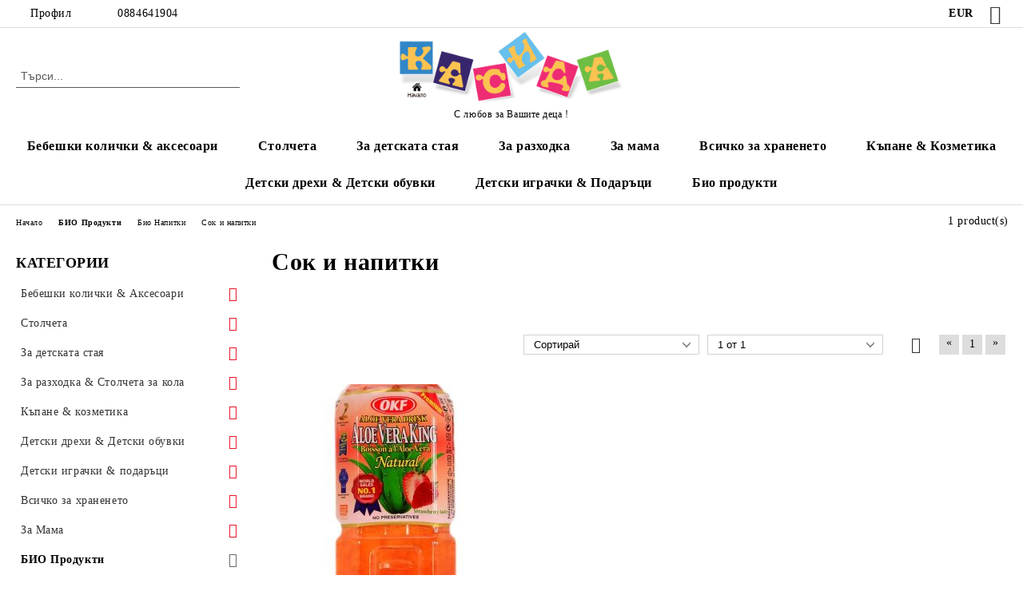

--- FILE ---
content_type: text/html; charset=utf-8
request_url: https://kasida.bg/category/8146/sok-i-napitki.html
body_size: 27434
content:
<!DOCTYPE html>
<html lang="bg">
<head>
	<meta http-equiv="Content-Type" content="text/html; charset=utf-8" />
<meta http-equiv="Content-Script-Type" content="text/javascript" />
<meta http-equiv="Content-Style-Type" content="text/css" />
<meta name="description" content="Онлайн магазин за детски и бебешки стоки.Може да се свържете с нас на тел. 0888502051" />
<meta name="keywords" content="бебешки колички,столчета за кола,детски легла,триколки,шейни,детски играчки" />

<link rel="icon" type="image/x-icon" href="/favicon.ico" />
<title>Сок и напитки </title>
<link rel="canonical" href="https://kasida.bg/category/8146/sok-i-napitki.html" />

<link rel="stylesheet" type="text/css" href="/userfiles/css/css_66_1052.css" />
<script type="text/javascript" src="/userfiles/css/js_66_152.js"></script>
<meta name="viewport" content="width=device-width, initial-scale=1" />
<link rel="alternate" type="application/rss+xml" title="Новини" href="/module.php?ModuleName=com.summercart.rss&amp;UILanguage=bg&amp;FeedType=News" />
<script type="text/javascript">
$(function(){
	$('.innerbox').colorbox({minWidth: 500, minHeight: 300, maxWidth: '90%', maxHeight: '96%'});
		var maxProducts = 7;
	var httpsDomain = 'https://kasida.bg/';
	var searchUrl = '/search.html';
	var seeMoreText = 'вижте още';
	
	SC.Util.initQuickSearch(httpsDomain, maxProducts, searchUrl, seeMoreText);
	});

SC.storeRoot = 'https://kasida.bg/';
SC.storeRootPath = '/';
SC.ML.PROVIDE_VALID_EMAIL = 'Трябва да предоставите валиден имейл адрес:';
SC.JSVersion = '';
</script>
<script>
    $(document).ready(function(){
        $('.mega-menu-content-box a[href="' + window.location.pathname + '"]')
        .parents('.menu-item-mega-menu')
        .removeClass('current')
        .addClass('current');        
    });    
</script>
<style>
/*Debug style. Remove before use !!!*/
 #column-top .menu-box .box-content ul li:hover a.menu-item-link, 
 #column-top .menu-box .box-content ul li.current a.menu-item-link {
    text-shadow: 1px 1px 2px red;
}  
</style>


		<script type="application/ld+json">
			{
				"@context": "https://schema.org",
				"@type": "BreadcrumbList",
				"itemListElement":
				[
					{
						"@type": "ListItem",
						"position": 1,
						"item":
						{
							"@id": "https://kasida.bg/",
							"name": "Начало"
						}
					},
					{
						"@type": "ListItem",
						"position": 2,
						"item":
						{
							"@id": "https://kasida.bg/category/8135/bio-produkti.html",
							"name": "БИО Продукти"
						}
					},
					{
						"@type": "ListItem",
						"position": 3,
						"item":
						{
							"@id": "https://kasida.bg/category/8142/bio-napitki.html",
							"name": "Био Напитки"
						}
					},
					{
						"@type": "ListItem",
						"position": 4,
						"item":
						{
							"@id": "https://kasida.bg/category/8146/sok-i-napitki.html",
							"name": "Сок и напитки"
						}
					}
				]
			}
		</script>





<meta property="og:site_name" content="Магазин Касида" /><meta property="og:locality" content="Пловдив" /><meta property="og:street-address" content="ул. &quot;Никола Козлев&quot; №2" /><meta property="og:postal-code" content="4000" /><meta property="og:country-name" content="България" /><meta property="og:email" content="office@kasida.bg" /><meta property="og:phone_number" content="0884641904" /><meta property="og:type" content="website" /><meta property="og:title" content="Магазин Касида" /><meta property="og:url" content="https://kasida.bg/category/8146/sok-i-napitki.html" /><meta property="og:image" content="http://kasida.bg/userfiles/logo/kasida.png" /><meta property="og:description" content="Онлайн магазин за детски и бебешки стоки.Може да се свържете с нас на тел. 0888502051" /></head>

<body class="lang-bg dynamic-page dynamic-page-categories layout-126 layout-type-thin-wide products-per-row-3 " >


<div class="c-body-container js-body-container">
	<div class="c-body-container__sub">
		
		<header class="container c-header js-header-container">
						<div class="c-header__topline">
				<div class="c-header__topline-inner">
					<div class="c-header__profile js-header-login-section">
						<div class="c-header__profile-toggle-icon">Профил</div>
																								
												<div class="c-header__profile-dd">
							<a href="https://kasida.bg/login.html" class="c-header__profile_link c-header__profile-login">Вход</a>
							<a href="https://kasida.bg/register.html" class="c-header__profile_link c-header__profile-register">Регистрация</a>
						</div>
												
						<div class="c-header__phone-wrapper c-header__contacet-row">
							<a href="tel:0884641904" class="c-header__phone-number">0884641904</a>
						</div>
					</div>
					
					<div class="c-header__lang-currency-social">
												<div class="c-header__currency js-header-currency">
							<span class="c-header__currency-label">Валута</span>
							<div class="c_header__currency-selected">
								<span class="c-header__currency-code-wrapper"><span class="c_header__currency-selected-code">EUR</span></span>
							</div>
							<input type="hidden" name="CurrencyID" class="CurrencyID" id="js-selected-currencyid" value="2" />
							<ul id="currency-list" class="c-header__currency-list">
																<li class="c-header__currency-selector js-currency-selector selected" id="currencyId_2">EUR</li>
																<li class="c-header__currency-selector js-currency-selector " id="currencyId_7">BGN</li>
															</ul>
						</div>
												
												
						<div class="c-header__social-networks">
														<a class="c-header__social-icons social-network__fb" href="https://www.facebook.com/kasida.bg/" target="_blank" title="Facebook"></a>
																																																							</div>
					</div>
				</div>
			</div>
			
			<div class="c-header__standard">
				<div class="c-header__search js-header-search">
					<div class="c-header__search-advanced"><a class="c-header__search-advanced-link" href="/search.html?action=dmAdvancedSearch">Разширено търсене</a></div>
					<form action="/search.html" class="c-header_search_form js-header-search-form">
						<input type="text" class="c-header__search_input js-header-search-input" id="sbox" name="phrase" value="" placeholder="Търси..." />
						<span class="c-header__search-button"><input type="submit" value="Търси" class="c-header__search-button-submit" /></span>
					</form>
				</div>
				
				<h2 class="c-header__logo c-header__logo--is-image">
				<a class="c-header__logo-link" href="/">
					<img class="c-header__logo-image" src="/userfiles/logo/kasida.png" alt="Магазин Касида" width="335" height="108" />									</a>
				<span class="c-header__slogan-text" style="">С любов за Вашите деца !</span>				</h2>
				
				<div class="c-header__info">
										
										<div class="c-header__cart js-header-cart js-header-mini-cart-wrapper">
												<div class="c-header__cart-wrapper">
							<div class="c-header__cart--empty-icon"></div>
						</div>
												
											</div>
									</div>
			</div>
			
			<div class="c-header__mobile">
				<ul class="c-header__mobile-menu">
					<li class="c-header__mobile-menu-item mobile-menu-item-nav js-mobile-menu-toggle-nav">
						<span class="c-header__mobile-menu-icon"></span>
					</li>
					<li class="c-header__mobile-menu-item mobile-menu-item-search">
						<svg xmlns="http://www.w3.org/2000/svg" width="24.811" height="24.811" viewBox="0 0 21.811 21.811">
							<g id="search-outline" transform="translate(-63.25 -63.25)">
								<path id="Path_113" data-name="Path 113" d="M72.182,64a8.182,8.182,0,1,0,8.182,8.182A8.182,8.182,0,0,0,72.182,64Z" fill="none" stroke="#000" stroke-miterlimit="10" stroke-width="1.5"/>
								<path id="Path_114" data-name="Path 114" d="M338.29,338.29,344,344" transform="translate(-260.004 -260.004)" fill="none" stroke="#000" stroke-linecap="round" stroke-miterlimit="10" stroke-width="1.5"/>
							</g>
						</svg>
						<div class="c-header__search c-header__search--mobile">
							<form action="/search.html" class="c-header_search_form js-header-search-form">
								<input type="text" class="c-header__search_input c-header__search_input--mobile js-header-search-input" id="js-search-phrase" name="phrase" value="" placeholder="Търси..." />
								<span class="c-header__search-button"><input type="submit" value="Търси" class="c-header__search-button-submit" /></span>
							</form>
						</div>
					</li>
					<li class="c-header__standard-logo-section">
						<h2 class="c-header__logo c-header__logo--is-image">
						<a href="/" alt="Лого">
							<img class="c-header__logo-image" src="/userfiles/logo/kasida.png" alt="Магазин Касида" width="335" height="108" />													</a>
						</h2>
					</li>
					<li class="c-header__mobile-menu-item is-mobile-cart">
												
																		<div id="mobile-cart" class="mobile-menu-item-cart js-mobile-menu-item-cart">
							<svg xmlns="http://www.w3.org/2000/svg" width="31" height="30" viewBox="0 0 31 30">
								<g id="cart-41" transform="translate(1.5 0.5)">
									<circle id="Ellipse_37" data-name="Ellipse 37" cx="1.847" cy="1.847" r="1.847" transform="translate(9.451 24.148)" fill="#000812"/>
									<path id="Ellipse_37_-_Outline" data-name="Ellipse 37 - Outline" d="M1.847-.5A2.347,2.347,0,1,1-.5,1.847,2.35,2.35,0,0,1,1.847-.5Zm0,3.695A1.347,1.347,0,1,0,.5,1.847,1.349,1.349,0,0,0,1.847,3.195Z" transform="translate(9.451 24.148)"/>
									<circle id="Ellipse_38" data-name="Ellipse 38" cx="1.847" cy="1.847" r="1.847" transform="translate(20.166 24.148)" fill="#000812"/>
									<path id="Ellipse_38_-_Outline" data-name="Ellipse 38 - Outline" d="M1.847-.5A2.347,2.347,0,1,1-.5,1.847,2.35,2.35,0,0,1,1.847-.5Zm0,3.695A1.347,1.347,0,1,0,.5,1.847,1.349,1.349,0,0,0,1.847,3.195Z" transform="translate(20.166 24.148)"/>
									<path id="Path_88" data-name="Path 88" d="M22.352,21.855H10.732a3.527,3.527,0,0,1-3.357-3.112L4.066,2.843H.709a1,1,0,0,1,0-2h4.17a1,1,0,0,1,.979.8l.877,4.215H26.709a1,1,0,0,1,.986,1.167L25.714,18.714l0,.02A3.529,3.529,0,0,1,22.352,21.855Zm-15.2-14L9.334,18.344l0,.016c.138.723.577,1.5,1.394,1.5h11.62c.814,0,1.253-.766,1.393-1.486L25.525,7.854Z" transform="translate(0 0)"/>
									<rect id="Rectangle_179" data-name="Rectangle 179" width="31" height="30" transform="translate(-1.5 -0.5)" fill="none"/>
								</g>
							</svg>
						</div>
												
																	</li>
				</ul>
			</div>
			<div class="c-mobile-holder"></div>
		</header><!-- header container -->
<main>
<div class="o-column c-layout-top o-layout--horizontal c-layout-top__sticky sticky js-layout-top">
	<div class="c-layout-wrapper c-layout-top__sticky-wrapper">
		<div class="o-box c-box-main-menu js-main-menu-box">
	<div class="c-mobile__close js-mobile-close-menu"></div>
	<div class="c-mobile__phone js-mobile-phone-content"></div>
	<div class="c-mobile__nav">
		<div class="c-mobile__nav-item is-menu js-mobile-toggle-menu is-active"><span>Меню</span></div>
		<div class="c-mobile__nav-item is-profile js-mobile-toggle-profile"><span>Профил</span></div>
		<div class="c-mobile__nav-item is-int js-mobile-toggle-int"><i class="js-mobile-current-flag"></i><span>Език</span></div>
	</div>
	
	<div class="o-box-content c-box-main-menu__content">
		<ul class="c-box-main-menu__list">
						<li class="menu-item-dropdown-menu c-box-main-menu__item js-box-main-menu__item has-submenus">
				<a href="/category/7561/bebeshki-kolichki-aksesoari.html" title="Бебешки колички &amp; аксесоари" class="c-box-main-menu__item-link">
										Бебешки колички &amp; аксесоари
					<span class="c-box-main-menu__mobile-control js-mobile-control"><span>+</span></span>
				</a>
									<ul class="o-box-content c-box-dd-categories__subcategory-list js-box-dd-categories__subcategory-list">
			<li class="c-box-dd-categories__item js-box-dd-categories-item c-box-dd-categories__categoryid-7952  is-first   ">
			<a href="/category/7952/kombinirani-kolichki.html" class="c-box-dd-categories__subcategory-item-link noProducts ">
				<span>Комбинирани колички</span><span class="c-box-main-menu__mobile-control js-mobile-control"><span>+</span></span>
			</a>
			
		</li>
			<li class="c-box-dd-categories__item js-box-dd-categories-item c-box-dd-categories__categoryid-7951     ">
			<a href="/category/7951/bebeshki-kolichki-3-v-1.html" class="c-box-dd-categories__subcategory-item-link noProducts ">
				<span>Бебешки колички 3 в 1</span><span class="c-box-main-menu__mobile-control js-mobile-control"><span>+</span></span>
			</a>
			
		</li>
			<li class="c-box-dd-categories__item js-box-dd-categories-item c-box-dd-categories__categoryid-7950     ">
			<a href="/category/7950/bebeshki-kolichki-2-v-1.html" class="c-box-dd-categories__subcategory-item-link noProducts ">
				<span>Бебешки колички 2 в 1</span><span class="c-box-main-menu__mobile-control js-mobile-control"><span>+</span></span>
			</a>
			
		</li>
			<li class="c-box-dd-categories__item js-box-dd-categories-item c-box-dd-categories__categoryid-7947     ">
			<a href="/category/7947/trikolki.html" class="c-box-dd-categories__subcategory-item-link noProducts ">
				<span>Триколки</span><span class="c-box-main-menu__mobile-control js-mobile-control"><span>+</span></span>
			</a>
			
		</li>
			<li class="c-box-dd-categories__item js-box-dd-categories-item c-box-dd-categories__categoryid-7946     ">
			<a href="/category/7946/kolichki-za-bliznatsi.html" class="c-box-dd-categories__subcategory-item-link noProducts ">
				<span>Колички за близнаци</span><span class="c-box-main-menu__mobile-control js-mobile-control"><span>+</span></span>
			</a>
			
		</li>
			<li class="c-box-dd-categories__item js-box-dd-categories-item c-box-dd-categories__categoryid-7953     ">
			<a href="/category/7953/letni-kolichki.html" class="c-box-dd-categories__subcategory-item-link noProducts ">
				<span>Летни колички</span><span class="c-box-main-menu__mobile-control js-mobile-control"><span>+</span></span>
			</a>
			
		</li>
			<li class="c-box-dd-categories__item js-box-dd-categories-item c-box-dd-categories__categoryid-7658     ">
			<a href="/category/7658/koshove-za-novorodeno.html" class="c-box-dd-categories__subcategory-item-link noProducts ">
				<span>Кошове за новородено</span><span class="c-box-main-menu__mobile-control js-mobile-control"><span>+</span></span>
			</a>
			
		</li>
			<li class="c-box-dd-categories__item js-box-dd-categories-item c-box-dd-categories__categoryid-7793     ">
			<a href="/category/7793/portbebeta-i-meki-koshove-za-kolichki.html" class="c-box-dd-categories__subcategory-item-link noProducts ">
				<span>Портбебета и меки кошове за колички</span><span class="c-box-main-menu__mobile-control js-mobile-control"><span>+</span></span>
			</a>
			
		</li>
			<li class="c-box-dd-categories__item js-box-dd-categories-item c-box-dd-categories__categoryid-7719     ">
			<a href="/category/7719/chanti-za-bebeshki-kolichki.html" class="c-box-dd-categories__subcategory-item-link noProducts ">
				<span>Чанти за бебешки колички</span><span class="c-box-main-menu__mobile-control js-mobile-control"><span>+</span></span>
			</a>
			
		</li>
			<li class="c-box-dd-categories__item js-box-dd-categories-item c-box-dd-categories__categoryid-7723     ">
			<a href="/category/7723/chuvalcheta-za-bebeshki-kolichki.html" class="c-box-dd-categories__subcategory-item-link noProducts ">
				<span>Чувалчета за бебешки колички</span><span class="c-box-main-menu__mobile-control js-mobile-control"><span>+</span></span>
			</a>
			
		</li>
			<li class="c-box-dd-categories__item js-box-dd-categories-item c-box-dd-categories__categoryid-8105     ">
			<a href="/category/8105/chadari-za-bebeshki-kolichki.html" class="c-box-dd-categories__subcategory-item-link noProducts ">
				<span>Чадъри за бебешки колички</span><span class="c-box-main-menu__mobile-control js-mobile-control"><span>+</span></span>
			</a>
			
		</li>
			<li class="c-box-dd-categories__item js-box-dd-categories-item c-box-dd-categories__categoryid-8734     ">
			<a href="/category/8734/adapteri.html" class="c-box-dd-categories__subcategory-item-link noProducts ">
				<span>Адаптери</span><span class="c-box-main-menu__mobile-control js-mobile-control"><span>+</span></span>
			</a>
			
		</li>
			<li class="c-box-dd-categories__item js-box-dd-categories-item c-box-dd-categories__categoryid-8735     ">
			<a href="/category/8735/dazhdobrani-komarnitsi-i-sennitsi.html" class="c-box-dd-categories__subcategory-item-link noProducts ">
				<span>Дъждобрани, комарници и сенници</span><span class="c-box-main-menu__mobile-control js-mobile-control"><span>+</span></span>
			</a>
			
		</li>
			<li class="c-box-dd-categories__item js-box-dd-categories-item c-box-dd-categories__categoryid-8736     ">
			<a href="/category/8736/podlozhki-za-kolichki.html" class="c-box-dd-categories__subcategory-item-link noProducts ">
				<span>Подложки за колички</span><span class="c-box-main-menu__mobile-control js-mobile-control"><span>+</span></span>
			</a>
			
		</li>
			<li class="c-box-dd-categories__item js-box-dd-categories-item c-box-dd-categories__categoryid-7654     ">
			<a href="/category/7654/drugi-aksesoari-za-bebeshki-kolichki.html" class="c-box-dd-categories__subcategory-item-link noProducts ">
				<span>Други аксесоари за бебешки колички</span><span class="c-box-main-menu__mobile-control js-mobile-control"><span>+</span></span>
			</a>
			
		</li>
			<li class="c-box-dd-categories__item js-box-dd-categories-item c-box-dd-categories__categoryid-8737   is-last  ">
			<a href="/category/8737/postavki-i-darzhachi-za-chashi.html" class="c-box-dd-categories__subcategory-item-link noProducts ">
				<span>Поставки и държачи за чаши</span><span class="c-box-main-menu__mobile-control js-mobile-control"><span>+</span></span>
			</a>
			
		</li>
	</ul>
							</li>
						<li class="menu-item-dropdown-menu c-box-main-menu__item js-box-main-menu__item has-submenus">
				<a href="/category/8793/stolcheta.html" title="Столчета" class="c-box-main-menu__item-link">
										Столчета
					<span class="c-box-main-menu__mobile-control js-mobile-control"><span>+</span></span>
				</a>
									<ul class="o-box-content c-box-dd-categories__subcategory-list js-box-dd-categories__subcategory-list">
			<li class="c-box-dd-categories__item js-box-dd-categories-item c-box-dd-categories__categoryid-8795  is-first   ">
			<a href="/category/8795/grupa-0-0-13kg.html" class="c-box-dd-categories__subcategory-item-link noProducts ">
				<span>Група 0+ (0-13кг.)</span><span class="c-box-main-menu__mobile-control js-mobile-control"><span>+</span></span>
			</a>
			
		</li>
			<li class="c-box-dd-categories__item js-box-dd-categories-item c-box-dd-categories__categoryid-8796     ">
			<a href="/category/8796/aksesoari-za-stolcheta-za-kola.html" class="c-box-dd-categories__subcategory-item-link noProducts ">
				<span>Аксесоари за столчета за кола</span><span class="c-box-main-menu__mobile-control js-mobile-control"><span>+</span></span>
			</a>
			
		</li>
			<li class="c-box-dd-categories__item js-box-dd-categories-item c-box-dd-categories__categoryid-8799     ">
			<a href="/category/8799/busterni-sedalki-za-kola-grupa-2-3-15-36-kg.html" class="c-box-dd-categories__subcategory-item-link noProducts ">
				<span>Бустерни седалки за кола група 2/3 - 15-36 кг.</span><span class="c-box-main-menu__mobile-control js-mobile-control"><span>+</span></span>
			</a>
			
		</li>
			<li class="c-box-dd-categories__item js-box-dd-categories-item c-box-dd-categories__categoryid-8801     ">
			<a href="/category/8801/i-size-40-87sm.html" class="c-box-dd-categories__subcategory-item-link noProducts ">
				<span>i-SIZE - 40-87см</span><span class="c-box-main-menu__mobile-control js-mobile-control"><span>+</span></span>
			</a>
			
		</li>
			<li class="c-box-dd-categories__item js-box-dd-categories-item c-box-dd-categories__categoryid-8807     ">
			<a href="/category/8807/i-size-40-105-sm.html" class="c-box-dd-categories__subcategory-item-link noProducts ">
				<span>i-SIZE - 40-105 см</span><span class="c-box-main-menu__mobile-control js-mobile-control"><span>+</span></span>
			</a>
			
		</li>
			<li class="c-box-dd-categories__item js-box-dd-categories-item c-box-dd-categories__categoryid-8802     ">
			<a href="/category/8802/i-size-40-150sm.html" class="c-box-dd-categories__subcategory-item-link noProducts ">
				<span>i-SIZE - 40-150см.</span><span class="c-box-main-menu__mobile-control js-mobile-control"><span>+</span></span>
			</a>
			
		</li>
			<li class="c-box-dd-categories__item js-box-dd-categories-item c-box-dd-categories__categoryid-8803     ">
			<a href="/category/8803/i-size-76-150sm.html" class="c-box-dd-categories__subcategory-item-link noProducts ">
				<span>i-SIZE - 76-150см.</span><span class="c-box-main-menu__mobile-control js-mobile-control"><span>+</span></span>
			</a>
			
		</li>
			<li class="c-box-dd-categories__item js-box-dd-categories-item c-box-dd-categories__categoryid-8804     ">
			<a href="/category/8804/i-size-100-150sm.html" class="c-box-dd-categories__subcategory-item-link noProducts ">
				<span>i-SIZE - 100-150см.</span><span class="c-box-main-menu__mobile-control js-mobile-control"><span>+</span></span>
			</a>
			
		</li>
			<li class="c-box-dd-categories__item js-box-dd-categories-item c-box-dd-categories__categoryid-8805     ">
			<a href="/category/8805/i-size-125-150sm.html" class="c-box-dd-categories__subcategory-item-link noProducts ">
				<span> i-SIZE - 125-150см.   </span><span class="c-box-main-menu__mobile-control js-mobile-control"><span>+</span></span>
			</a>
			
		</li>
			<li class="c-box-dd-categories__item js-box-dd-categories-item c-box-dd-categories__categoryid-8806   is-last  ">
			<a href="/category/8806/isofix-bazi-za-stolcheta-za-kola.html" class="c-box-dd-categories__subcategory-item-link noProducts ">
				<span>IsoFix бази за столчета за кола</span><span class="c-box-main-menu__mobile-control js-mobile-control"><span>+</span></span>
			</a>
			
		</li>
	</ul>
							</li>
						<li class="menu-item-dropdown-menu c-box-main-menu__item js-box-main-menu__item has-submenus">
				<a href="/category/7579/za-detskata-staya.html" title="За детската стая" class="c-box-main-menu__item-link">
										За детската стая
					<span class="c-box-main-menu__mobile-control js-mobile-control"><span>+</span></span>
				</a>
									<ul class="o-box-content c-box-dd-categories__subcategory-list js-box-dd-categories__subcategory-list">
			<li class="c-box-dd-categories__item js-box-dd-categories-item c-box-dd-categories__categoryid-7688  is-first   ">
			<a href="/category/7688/sgavaemi-koshari.html" class="c-box-dd-categories__subcategory-item-link noProducts ">
				<span>Сгъваеми кошари</span><span class="c-box-main-menu__mobile-control js-mobile-control"><span>+</span></span>
			</a>
			
		</li>
			<li class="c-box-dd-categories__item js-box-dd-categories-item c-box-dd-categories__categoryid-7689     ">
			<a href="/category/7689/sgavaemi-koshari-za-igra.html" class="c-box-dd-categories__subcategory-item-link noProducts ">
				<span>Сгъваеми кошари за игра</span><span class="c-box-main-menu__mobile-control js-mobile-control"><span>+</span></span>
			</a>
			
		</li>
			<li class="c-box-dd-categories__item js-box-dd-categories-item c-box-dd-categories__categoryid-8800     ">
			<a href="/category/8800/mini-koshari-za-spane.html" class="c-box-dd-categories__subcategory-item-link noProducts ">
				<span>Мини кошари за спане</span><span class="c-box-main-menu__mobile-control js-mobile-control"><span>+</span></span>
			</a>
			
		</li>
			<li class="c-box-dd-categories__item js-box-dd-categories-item c-box-dd-categories__categoryid-7936     ">
			<a href="/category/7936/darveni-koshari-i-legla.html" class="c-box-dd-categories__subcategory-item-link noProducts ">
				<span>Дървени кошари и легла</span><span class="c-box-main-menu__mobile-control js-mobile-control"><span>+</span></span>
			</a>
			
		</li>
			<li class="c-box-dd-categories__item js-box-dd-categories-item c-box-dd-categories__categoryid-8120     ">
			<a href="/category/8120/detski-skrinove.html" class="c-box-dd-categories__subcategory-item-link noProducts ">
				<span>Детски скринове</span><span class="c-box-main-menu__mobile-control js-mobile-control"><span>+</span></span>
			</a>
			
		</li>
			<li class="c-box-dd-categories__item js-box-dd-categories-item c-box-dd-categories__categoryid-7974     ">
			<a href="/category/7974/matratsi.html" class="c-box-dd-categories__subcategory-item-link noProducts ">
				<span>Матраци</span><span class="c-box-main-menu__mobile-control js-mobile-control"><span>+</span></span>
			</a>
			
		</li>
			<li class="c-box-dd-categories__item js-box-dd-categories-item c-box-dd-categories__categoryid-8079     ">
			<a href="/category/8079/detski-mebeli.html" class="c-box-dd-categories__subcategory-item-link noProducts ">
				<span>Детски мебели</span><span class="c-box-main-menu__mobile-control js-mobile-control"><span>+</span></span>
			</a>
			
		</li>
			<li class="c-box-dd-categories__item js-box-dd-categories-item c-box-dd-categories__categoryid-7959     ">
			<a href="/category/7959/bebefoni-videofoni.html" class="c-box-dd-categories__subcategory-item-link noProducts ">
				<span>Бебефони/Видеофони</span><span class="c-box-main-menu__mobile-control js-mobile-control"><span>+</span></span>
			</a>
			
		</li>
			<li class="c-box-dd-categories__item js-box-dd-categories-item c-box-dd-categories__categoryid-8072     ">
			<a href="/category/8072/bandzhita.html" class="c-box-dd-categories__subcategory-item-link noProducts ">
				<span>Бънджита</span><span class="c-box-main-menu__mobile-control js-mobile-control"><span>+</span></span>
			</a>
			
		</li>
			<li class="c-box-dd-categories__item js-box-dd-categories-item c-box-dd-categories__categoryid-7956     ">
			<a href="/category/7956/predpazni-sredstva.html" class="c-box-dd-categories__subcategory-item-link noProducts ">
				<span>Предпазни средства</span><span class="c-box-main-menu__mobile-control js-mobile-control"><span>+</span></span>
			</a>
			
		</li>
			<li class="c-box-dd-categories__item js-box-dd-categories-item c-box-dd-categories__categoryid-7954     ">
			<a href="/category/7954/bebeshki-lyulki.html" class="c-box-dd-categories__subcategory-item-link noProducts ">
				<span>Бебешки люлки</span><span class="c-box-main-menu__mobile-control js-mobile-control"><span>+</span></span>
			</a>
			
		</li>
			<li class="c-box-dd-categories__item js-box-dd-categories-item c-box-dd-categories__categoryid-7958     ">
			<a href="/category/7958/bebeshki-shezlongi.html" class="c-box-dd-categories__subcategory-item-link noProducts ">
				<span>Бебешки Шезлонги</span><span class="c-box-main-menu__mobile-control js-mobile-control"><span>+</span></span>
			</a>
			
		</li>
			<li class="c-box-dd-categories__item js-box-dd-categories-item c-box-dd-categories__categoryid-7944     ">
			<a href="/category/7944/aktivna-gimnastika.html" class="c-box-dd-categories__subcategory-item-link noProducts ">
				<span>Активна гимнастика</span><span class="c-box-main-menu__mobile-control js-mobile-control"><span>+</span></span>
			</a>
			
		</li>
			<li class="c-box-dd-categories__item js-box-dd-categories-item c-box-dd-categories__categoryid-7678     ">
			<a href="/category/7678/spalni-komplekti.html" class="c-box-dd-categories__subcategory-item-link noProducts ">
				<span>Спални комплекти</span><span class="c-box-main-menu__mobile-control js-mobile-control"><span>+</span></span>
			</a>
			
		</li>
			<li class="c-box-dd-categories__item js-box-dd-categories-item c-box-dd-categories__categoryid-7580     ">
			<a href="/category/7580/detski-odeyala-i-zavivki.html" class="c-box-dd-categories__subcategory-item-link noProducts ">
				<span>Детски одеяла и Завивки</span><span class="c-box-main-menu__mobile-control js-mobile-control"><span>+</span></span>
			</a>
			
		</li>
			<li class="c-box-dd-categories__item js-box-dd-categories-item c-box-dd-categories__categoryid-8036     ">
			<a href="/category/8036/vazglavnitsi.html" class="c-box-dd-categories__subcategory-item-link noProducts ">
				<span>Възглавници</span><span class="c-box-main-menu__mobile-control js-mobile-control"><span>+</span></span>
			</a>
			
		</li>
			<li class="c-box-dd-categories__item js-box-dd-categories-item c-box-dd-categories__categoryid-7771     ">
			<a href="/category/7771/obikolnitsi-za-detski-legla.html" class="c-box-dd-categories__subcategory-item-link noProducts ">
				<span>Обиколници за детски легла</span><span class="c-box-main-menu__mobile-control js-mobile-control"><span>+</span></span>
			</a>
			
		</li>
			<li class="c-box-dd-categories__item js-box-dd-categories-item c-box-dd-categories__categoryid-7668     ">
			<a href="/category/7668/chuvalcheta-za-spane.html" class="c-box-dd-categories__subcategory-item-link noProducts ">
				<span>Чувалчета за спане</span><span class="c-box-main-menu__mobile-control js-mobile-control"><span>+</span></span>
			</a>
			
		</li>
			<li class="c-box-dd-categories__item js-box-dd-categories-item c-box-dd-categories__categoryid-8763     ">
			<a href="/category/8763/dekoratsii-za-detska-staya.html" class="c-box-dd-categories__subcategory-item-link noProducts ">
				<span>Декорации за детска стая</span><span class="c-box-main-menu__mobile-control js-mobile-control"><span>+</span></span>
			</a>
			
		</li>
			<li class="c-box-dd-categories__item js-box-dd-categories-item c-box-dd-categories__categoryid-7835     ">
			<a href="/category/7835/ovlazhniteli-za-vazduh.html" class="c-box-dd-categories__subcategory-item-link noProducts ">
				<span>Овлажнители за въздух</span><span class="c-box-main-menu__mobile-control js-mobile-control"><span>+</span></span>
			</a>
			
		</li>
			<li class="c-box-dd-categories__item js-box-dd-categories-item c-box-dd-categories__categoryid-7709   is-last  ">
			<a href="/category/7709/noshtni-lampi.html" class="c-box-dd-categories__subcategory-item-link noProducts ">
				<span>Нощни лампи</span><span class="c-box-main-menu__mobile-control js-mobile-control"><span>+</span></span>
			</a>
			
		</li>
	</ul>
							</li>
						<li class="menu-item-dropdown-menu c-box-main-menu__item js-box-main-menu__item has-submenus">
				<a href="/category/7589/za-razhodka-stolcheta-za-kola.html" title="За разходка" class="c-box-main-menu__item-link">
										За разходка
					<span class="c-box-main-menu__mobile-control js-mobile-control"><span>+</span></span>
				</a>
									<ul class="o-box-content c-box-dd-categories__subcategory-list js-box-dd-categories__subcategory-list">
			<li class="c-box-dd-categories__item js-box-dd-categories-item c-box-dd-categories__categoryid-7604  is-first   ">
			<a href="/category/7604/prohodilki.html" class="c-box-dd-categories__subcategory-item-link noProducts ">
				<span>Проходилки</span><span class="c-box-main-menu__mobile-control js-mobile-control"><span>+</span></span>
			</a>
			
		</li>
			<li class="c-box-dd-categories__item js-box-dd-categories-item c-box-dd-categories__categoryid-7674     ">
			<a href="/category/7674/detski-trikolki.html" class="c-box-dd-categories__subcategory-item-link noProducts ">
				<span>Детски триколки</span><span class="c-box-main-menu__mobile-control js-mobile-control"><span>+</span></span>
			</a>
			
		</li>
			<li class="c-box-dd-categories__item js-box-dd-categories-item c-box-dd-categories__categoryid-7671     ">
			<a href="/category/7671/velosipedi.html" class="c-box-dd-categories__subcategory-item-link noProducts ">
				<span>Велосипеди</span><span class="c-box-main-menu__mobile-control js-mobile-control"><span>+</span></span>
			</a>
			
		</li>
			<li class="c-box-dd-categories__item js-box-dd-categories-item c-box-dd-categories__categoryid-7891     ">
			<a href="/category/7891/detski-balans-kolela.html" class="c-box-dd-categories__subcategory-item-link noProducts ">
				<span>Детски баланс колела</span><span class="c-box-main-menu__mobile-control js-mobile-control"><span>+</span></span>
			</a>
			
		</li>
			<li class="c-box-dd-categories__item js-box-dd-categories-item c-box-dd-categories__categoryid-7878     ">
			<a href="/category/7878/aksesoari-za-velosipedi.html" class="c-box-dd-categories__subcategory-item-link noProducts ">
				<span>Аксесоари за велосипеди</span><span class="c-box-main-menu__mobile-control js-mobile-control"><span>+</span></span>
			</a>
			
		</li>
			<li class="c-box-dd-categories__item js-box-dd-categories-item c-box-dd-categories__categoryid-7949     ">
			<a href="/category/7949/stolcheta-ot-0-mesetsa-do-4-godini.html" class="c-box-dd-categories__subcategory-item-link noProducts ">
				<span>Столчета от 0 месеца до 4 години</span><span class="c-box-main-menu__mobile-control js-mobile-control"><span>+</span></span>
			</a>
			
		</li>
			<li class="c-box-dd-categories__item js-box-dd-categories-item c-box-dd-categories__categoryid-7948     ">
			<a href="/category/7948/stolcheta-ot-0-do-12-mesetsa.html" class="c-box-dd-categories__subcategory-item-link noProducts ">
				<span>Столчета от 0 до 12 месеца</span><span class="c-box-main-menu__mobile-control js-mobile-control"><span>+</span></span>
			</a>
			
		</li>
			<li class="c-box-dd-categories__item js-box-dd-categories-item c-box-dd-categories__categoryid-7961     ">
			<a href="/category/7961/stolcheta-ot-9-mesetsa-do-4-godini.html" class="c-box-dd-categories__subcategory-item-link noProducts ">
				<span>Столчета от 9 месеца до 4 години</span><span class="c-box-main-menu__mobile-control js-mobile-control"><span>+</span></span>
			</a>
			
		</li>
			<li class="c-box-dd-categories__item js-box-dd-categories-item c-box-dd-categories__categoryid-7982     ">
			<a href="/category/7982/stolcheta-ot-4-do-11-godini.html" class="c-box-dd-categories__subcategory-item-link noProducts ">
				<span>Столчета от 4 до 11 години</span><span class="c-box-main-menu__mobile-control js-mobile-control"><span>+</span></span>
			</a>
			
		</li>
			<li class="c-box-dd-categories__item js-box-dd-categories-item c-box-dd-categories__categoryid-7983     ">
			<a href="/category/7983/stolcheta-za-kola-s-isofix.html" class="c-box-dd-categories__subcategory-item-link noProducts ">
				<span>Столчета за кола с Isofix</span><span class="c-box-main-menu__mobile-control js-mobile-control"><span>+</span></span>
			</a>
			
		</li>
			<li class="c-box-dd-categories__item js-box-dd-categories-item c-box-dd-categories__categoryid-8790     ">
			<a href="/category/8790/busterni-sedalki-za-kola-15-36-kg.html" class="c-box-dd-categories__subcategory-item-link noProducts ">
				<span>Бустерни седалки за кола 15-36 кг.</span><span class="c-box-main-menu__mobile-control js-mobile-control"><span>+</span></span>
			</a>
			
		</li>
			<li class="c-box-dd-categories__item js-box-dd-categories-item c-box-dd-categories__categoryid-7981     ">
			<a href="/category/7981/aksesoari-za-stolcheta-za-kola.html" class="c-box-dd-categories__subcategory-item-link noProducts ">
				<span>Аксесоари за столчета за кола</span><span class="c-box-main-menu__mobile-control js-mobile-control"><span>+</span></span>
			</a>
			
		</li>
			<li class="c-box-dd-categories__item js-box-dd-categories-item c-box-dd-categories__categoryid-7599     ">
			<a href="/category/7599/bebeshki-kengura.html" class="c-box-dd-categories__subcategory-item-link noProducts ">
				<span>Бебешки Кенгура</span><span class="c-box-main-menu__mobile-control js-mobile-control"><span>+</span></span>
			</a>
			
		</li>
			<li class="c-box-dd-categories__item js-box-dd-categories-item c-box-dd-categories__categoryid-7697     ">
			<a href="/category/7697/slingove.html" class="c-box-dd-categories__subcategory-item-link noProducts ">
				<span>Слингове</span><span class="c-box-main-menu__mobile-control js-mobile-control"><span>+</span></span>
			</a>
			
		</li>
			<li class="c-box-dd-categories__item js-box-dd-categories-item c-box-dd-categories__categoryid-7978     ">
			<a href="/category/7978/kolani-za-prohozhdane.html" class="c-box-dd-categories__subcategory-item-link noProducts ">
				<span>Колани за прохождане</span><span class="c-box-main-menu__mobile-control js-mobile-control"><span>+</span></span>
			</a>
			
		</li>
			<li class="c-box-dd-categories__item js-box-dd-categories-item c-box-dd-categories__categoryid-8002     ">
			<a href="/category/8002/kolichki-za-butane-i-s-pedali.html" class="c-box-dd-categories__subcategory-item-link noProducts ">
				<span>Колички за бутане и с педали</span><span class="c-box-main-menu__mobile-control js-mobile-control"><span>+</span></span>
			</a>
			
		</li>
			<li class="c-box-dd-categories__item js-box-dd-categories-item c-box-dd-categories__categoryid-7876     ">
			<a href="/category/7876/trotinetki-roleri-i-kanki.html" class="c-box-dd-categories__subcategory-item-link noProducts ">
				<span>Тротинетки, ролери и кънки</span><span class="c-box-main-menu__mobile-control js-mobile-control"><span>+</span></span>
			</a>
			
		</li>
			<li class="c-box-dd-categories__item js-box-dd-categories-item c-box-dd-categories__categoryid-7921   is-last  ">
			<a href="/category/7921/detski-sheyni.html" class="c-box-dd-categories__subcategory-item-link noProducts ">
				<span>Детски Шейни</span><span class="c-box-main-menu__mobile-control js-mobile-control"><span>+</span></span>
			</a>
			
		</li>
	</ul>
							</li>
						<li class="menu-item-dropdown-menu c-box-main-menu__item js-box-main-menu__item has-submenus">
				<a href="/category/7637/za-mama.html" title="За мама" class="c-box-main-menu__item-link">
										За мама
					<span class="c-box-main-menu__mobile-control js-mobile-control"><span>+</span></span>
				</a>
									<ul class="o-box-content c-box-dd-categories__subcategory-list js-box-dd-categories__subcategory-list">
			<li class="c-box-dd-categories__item js-box-dd-categories-item c-box-dd-categories__categoryid-7943  is-first   ">
			<a href="/category/7943/pompi-za-karma.html" class="c-box-dd-categories__subcategory-item-link noProducts ">
				<span>Помпи за кърма</span><span class="c-box-main-menu__mobile-control js-mobile-control"><span>+</span></span>
			</a>
			
		</li>
			<li class="c-box-dd-categories__item js-box-dd-categories-item c-box-dd-categories__categoryid-8091     ">
			<a href="/category/8091/kozmetika.html" class="c-box-dd-categories__subcategory-item-link noProducts ">
				<span>Козметика</span><span class="c-box-main-menu__mobile-control js-mobile-control"><span>+</span></span>
			</a>
			
		</li>
			<li class="c-box-dd-categories__item js-box-dd-categories-item c-box-dd-categories__categoryid-7938     ">
			<a href="/category/7938/vazglavnitsi-za-karmene.html" class="c-box-dd-categories__subcategory-item-link noProducts ">
				<span>Възглавници за кърмене</span><span class="c-box-main-menu__mobile-control js-mobile-control"><span>+</span></span>
			</a>
			
		</li>
			<li class="c-box-dd-categories__item js-box-dd-categories-item c-box-dd-categories__categoryid-7889     ">
			<a href="/category/7889/medela-pompi-za-karma.html" class="c-box-dd-categories__subcategory-item-link noProducts ">
				<span>Медела-Помпи за кърма</span><span class="c-box-main-menu__mobile-control js-mobile-control"><span>+</span></span>
			</a>
			
		</li>
			<li class="c-box-dd-categories__item js-box-dd-categories-item c-box-dd-categories__categoryid-8050     ">
			<a href="/category/8050/belyo-za-mama.html" class="c-box-dd-categories__subcategory-item-link noProducts ">
				<span>Бельо за мама</span><span class="c-box-main-menu__mobile-control js-mobile-control"><span>+</span></span>
			</a>
			
		</li>
			<li class="c-box-dd-categories__item js-box-dd-categories-item c-box-dd-categories__categoryid-8042     ">
			<a href="/category/8042/aksesoari-za-mama.html" class="c-box-dd-categories__subcategory-item-link noProducts ">
				<span>Аксесоари за мама</span><span class="c-box-main-menu__mobile-control js-mobile-control"><span>+</span></span>
			</a>
			
		</li>
			<li class="c-box-dd-categories__item js-box-dd-categories-item c-box-dd-categories__categoryid-7638 has-submenus    ">
			<a href="/category/7638/pomoshtnik-za-pazaruvane.html" class="c-box-dd-categories__subcategory-item-link noProducts is-parent">
				<span>Помощник за пазаруване</span><span class="c-box-main-menu__mobile-control js-mobile-control"><span>+</span></span>
			</a>
			<ul class="o-box-content c-box-dd-categories__subcategory-list js-box-dd-categories__subcategory-list">
			<li class="c-box-dd-categories__item js-box-dd-categories-item c-box-dd-categories__categoryid-7639  is-first   ">
			<a href="/category/za_postypvane_v_rodilnata_zala-393.html" class="c-box-dd-categories__subcategory-item-link noProducts ">
				<span>За постъпване в родилната зала</span><span class="c-box-main-menu__mobile-control js-mobile-control"><span>+</span></span>
			</a>
			
		</li>
			<li class="c-box-dd-categories__item js-box-dd-categories-item c-box-dd-categories__categoryid-7640 has-submenus    ">
			<a href="/category/kogato_bebeto_pristigne_u_doma-394.html" class="c-box-dd-categories__subcategory-item-link noProducts is-parent">
				<span>Когато бебето пристигне у дома</span><span class="c-box-main-menu__mobile-control js-mobile-control"><span>+</span></span>
			</a>
			<ul class="o-box-content c-box-dd-categories__subcategory-list js-box-dd-categories__subcategory-list">
			<li class="c-box-dd-categories__item js-box-dd-categories-item c-box-dd-categories__categoryid-7683  is-first   ">
			<a href="/category/7683/dreshki.html" class="c-box-dd-categories__subcategory-item-link noProducts ">
				<span>Дрешки</span><span class="c-box-main-menu__mobile-control js-mobile-control"><span>+</span></span>
			</a>
			
		</li>
			<li class="c-box-dd-categories__item js-box-dd-categories-item c-box-dd-categories__categoryid-7681     ">
			<a href="/category/7681/hranene.html" class="c-box-dd-categories__subcategory-item-link noProducts ">
				<span>Хранене</span><span class="c-box-main-menu__mobile-control js-mobile-control"><span>+</span></span>
			</a>
			
		</li>
			<li class="c-box-dd-categories__item js-box-dd-categories-item c-box-dd-categories__categoryid-7682     ">
			<a href="/category/7682/toalet.html" class="c-box-dd-categories__subcategory-item-link noProducts ">
				<span>Тоалет</span><span class="c-box-main-menu__mobile-control js-mobile-control"><span>+</span></span>
			</a>
			
		</li>
			<li class="c-box-dd-categories__item js-box-dd-categories-item c-box-dd-categories__categoryid-7684   is-last  ">
			<a href="/category/bebeshkata_staq-439.html" class="c-box-dd-categories__subcategory-item-link noProducts ">
				<span>Бебешката стая</span><span class="c-box-main-menu__mobile-control js-mobile-control"><span>+</span></span>
			</a>
			
		</li>
	</ul>
		</li>
			<li class="c-box-dd-categories__item js-box-dd-categories-item c-box-dd-categories__categoryid-7685     ">
			<a href="/category/za_bebeto-438.html" class="c-box-dd-categories__subcategory-item-link noProducts ">
				<span>За бебето</span><span class="c-box-main-menu__mobile-control js-mobile-control"><span>+</span></span>
			</a>
			
		</li>
			<li class="c-box-dd-categories__item js-box-dd-categories-item c-box-dd-categories__categoryid-7687   is-last  ">
			<a href="/category/za_mama-437.html" class="c-box-dd-categories__subcategory-item-link noProducts ">
				<span>За мама</span><span class="c-box-main-menu__mobile-control js-mobile-control"><span>+</span></span>
			</a>
			
		</li>
	</ul>
		</li>
			<li class="c-box-dd-categories__item js-box-dd-categories-item c-box-dd-categories__categoryid-7649     ">
			<a href="/category/drehi_za_bremeni-397.html" class="c-box-dd-categories__subcategory-item-link noProducts ">
				<span>Дрехи за бремени</span><span class="c-box-main-menu__mobile-control js-mobile-control"><span>+</span></span>
			</a>
			
		</li>
			<li class="c-box-dd-categories__item js-box-dd-categories-item c-box-dd-categories__categoryid-7830     ">
			<a href="/category/podplynki_za_kyrmachki-541.html" class="c-box-dd-categories__subcategory-item-link noProducts ">
				<span>Подплънки за кърмачки</span><span class="c-box-main-menu__mobile-control js-mobile-control"><span>+</span></span>
			</a>
			
		</li>
			<li class="c-box-dd-categories__item js-box-dd-categories-item c-box-dd-categories__categoryid-7828     ">
			<a href="/category/7828/predpaziteli-za-gardi.html" class="c-box-dd-categories__subcategory-item-link noProducts ">
				<span>Предпазители за гърди</span><span class="c-box-main-menu__mobile-control js-mobile-control"><span>+</span></span>
			</a>
			
		</li>
			<li class="c-box-dd-categories__item js-box-dd-categories-item c-box-dd-categories__categoryid-7824     ">
			<a href="/category/7824/plikcheta-za-karma.html" class="c-box-dd-categories__subcategory-item-link noProducts ">
				<span>Пликчета за кърма</span><span class="c-box-main-menu__mobile-control js-mobile-control"><span>+</span></span>
			</a>
			
		</li>
			<li class="c-box-dd-categories__item js-box-dd-categories-item c-box-dd-categories__categoryid-7827     ">
			<a href="/category/7827/polezna-literatura.html" class="c-box-dd-categories__subcategory-item-link noProducts ">
				<span>Полезна литература</span><span class="c-box-main-menu__mobile-control js-mobile-control"><span>+</span></span>
			</a>
			
		</li>
			<li class="c-box-dd-categories__item js-box-dd-categories-item c-box-dd-categories__categoryid-8775     ">
			<a href="/category/8775/polezno-za-mama.html" class="c-box-dd-categories__subcategory-item-link noProducts ">
				<span>Полезно за мама</span><span class="c-box-main-menu__mobile-control js-mobile-control"><span>+</span></span>
			</a>
			
		</li>
			<li class="c-box-dd-categories__item js-box-dd-categories-item c-box-dd-categories__categoryid-8178 has-submenus  is-last  ">
			<a href="/category/8178/promotsii-sale.html" class="c-box-dd-categories__subcategory-item-link noProducts is-parent">
				<span>Промоции - Sale %</span><span class="c-box-main-menu__mobile-control js-mobile-control"><span>+</span></span>
			</a>
			<ul class="o-box-content c-box-dd-categories__subcategory-list js-box-dd-categories__subcategory-list">
			<li class="c-box-dd-categories__item js-box-dd-categories-item c-box-dd-categories__categoryid-8719  is-first   ">
			<a href="/category/8719/bebeshki-kolichki-i-aksesoari.html" class="c-box-dd-categories__subcategory-item-link noProducts ">
				<span>Бебешки колички и аксесоари</span><span class="c-box-main-menu__mobile-control js-mobile-control"><span>+</span></span>
			</a>
			
		</li>
			<li class="c-box-dd-categories__item js-box-dd-categories-item c-box-dd-categories__categoryid-8720     ">
			<a href="/category/8720/za-razhodka-i-stolcheta-za-kola.html" class="c-box-dd-categories__subcategory-item-link noProducts ">
				<span>За разходка и Столчета за кола</span><span class="c-box-main-menu__mobile-control js-mobile-control"><span>+</span></span>
			</a>
			
		</li>
			<li class="c-box-dd-categories__item js-box-dd-categories-item c-box-dd-categories__categoryid-8725     ">
			<a href="/category/8725/detski-drehi.html" class="c-box-dd-categories__subcategory-item-link noProducts ">
				<span>Детски дрехи </span><span class="c-box-main-menu__mobile-control js-mobile-control"><span>+</span></span>
			</a>
			
		</li>
			<li class="c-box-dd-categories__item js-box-dd-categories-item c-box-dd-categories__categoryid-8789   is-last  ">
			<a href="/category/8789/detski-obuvki.html" class="c-box-dd-categories__subcategory-item-link noProducts ">
				<span>Детски обувки</span><span class="c-box-main-menu__mobile-control js-mobile-control"><span>+</span></span>
			</a>
			
		</li>
	</ul>
		</li>
	</ul>
							</li>
						<li class="menu-item-dropdown-menu c-box-main-menu__item js-box-main-menu__item has-submenus">
				<a href="/category/7617/vsichko-za-hraneneto.html" title="Всичко за храненето" class="c-box-main-menu__item-link">
										Всичко за храненето
					<span class="c-box-main-menu__mobile-control js-mobile-control"><span>+</span></span>
				</a>
									<ul class="o-box-content c-box-dd-categories__subcategory-list js-box-dd-categories__subcategory-list">
			<li class="c-box-dd-categories__item js-box-dd-categories-item c-box-dd-categories__categoryid-7967  is-first   ">
			<a href="/category/7967/biberoni.html" class="c-box-dd-categories__subcategory-item-link noProducts ">
				<span>Биберони</span><span class="c-box-main-menu__mobile-control js-mobile-control"><span>+</span></span>
			</a>
			
		</li>
			<li class="c-box-dd-categories__item js-box-dd-categories-item c-box-dd-categories__categoryid-8792     ">
			<a href="/category/8792/komplekti-shisheta-za-hranene.html" class="c-box-dd-categories__subcategory-item-link noProducts ">
				<span>Комплекти шишета за хранене</span><span class="c-box-main-menu__mobile-control js-mobile-control"><span>+</span></span>
			</a>
			
		</li>
			<li class="c-box-dd-categories__item js-box-dd-categories-item c-box-dd-categories__categoryid-7811     ">
			<a href="/category/7811/shisheta.html" class="c-box-dd-categories__subcategory-item-link noProducts ">
				<span>Шишета</span><span class="c-box-main-menu__mobile-control js-mobile-control"><span>+</span></span>
			</a>
			
		</li>
			<li class="c-box-dd-categories__item js-box-dd-categories-item c-box-dd-categories__categoryid-7975     ">
			<a href="/category/7975/zalagalki.html" class="c-box-dd-categories__subcategory-item-link noProducts ">
				<span>Залъгалки</span><span class="c-box-main-menu__mobile-control js-mobile-control"><span>+</span></span>
			</a>
			
		</li>
			<li class="c-box-dd-categories__item js-box-dd-categories-item c-box-dd-categories__categoryid-7848     ">
			<a href="/category/7848/grizalki-i-chesalki.html" class="c-box-dd-categories__subcategory-item-link noProducts ">
				<span>Гризалки и чесалки</span><span class="c-box-main-menu__mobile-control js-mobile-control"><span>+</span></span>
			</a>
			
		</li>
			<li class="c-box-dd-categories__item js-box-dd-categories-item c-box-dd-categories__categoryid-7964     ">
			<a href="/category/7964/sterilizatori.html" class="c-box-dd-categories__subcategory-item-link noProducts ">
				<span>Стерилизатори</span><span class="c-box-main-menu__mobile-control js-mobile-control"><span>+</span></span>
			</a>
			
		</li>
			<li class="c-box-dd-categories__item js-box-dd-categories-item c-box-dd-categories__categoryid-7906     ">
			<a href="/category/7906/ligavnitsi.html" class="c-box-dd-categories__subcategory-item-link noProducts ">
				<span>Лигавници</span><span class="c-box-main-menu__mobile-control js-mobile-control"><span>+</span></span>
			</a>
			
		</li>
			<li class="c-box-dd-categories__item js-box-dd-categories-item c-box-dd-categories__categoryid-7621     ">
			<a href="/category/7621/stolcheta-za-hranene.html" class="c-box-dd-categories__subcategory-item-link noProducts ">
				<span>Столчета за хранене</span><span class="c-box-main-menu__mobile-control js-mobile-control"><span>+</span></span>
			</a>
			
		</li>
			<li class="c-box-dd-categories__item js-box-dd-categories-item c-box-dd-categories__categoryid-7635     ">
			<a href="/category/7635/stolove-za-hranene-za-masa.html" class="c-box-dd-categories__subcategory-item-link noProducts ">
				<span>Столове за хранене за маса</span><span class="c-box-main-menu__mobile-control js-mobile-control"><span>+</span></span>
			</a>
			
		</li>
			<li class="c-box-dd-categories__item js-box-dd-categories-item c-box-dd-categories__categoryid-7969     ">
			<a href="/category/7969/sadove-za-hranene.html" class="c-box-dd-categories__subcategory-item-link noProducts ">
				<span>Съдове за хранене</span><span class="c-box-main-menu__mobile-control js-mobile-control"><span>+</span></span>
			</a>
			
		</li>
			<li class="c-box-dd-categories__item js-box-dd-categories-item c-box-dd-categories__categoryid-7968     ">
			<a href="/category/7968/pribori-za-hranene.html" class="c-box-dd-categories__subcategory-item-link noProducts ">
				<span>Прибори за хранене</span><span class="c-box-main-menu__mobile-control js-mobile-control"><span>+</span></span>
			</a>
			
		</li>
			<li class="c-box-dd-categories__item js-box-dd-categories-item c-box-dd-categories__categoryid-8071     ">
			<a href="/category/8071/chashi.html" class="c-box-dd-categories__subcategory-item-link noProducts ">
				<span>Чаши</span><span class="c-box-main-menu__mobile-control js-mobile-control"><span>+</span></span>
			</a>
			
		</li>
			<li class="c-box-dd-categories__item js-box-dd-categories-item c-box-dd-categories__categoryid-7963     ">
			<a href="/category/7963/preparati-i-chetki.html" class="c-box-dd-categories__subcategory-item-link noProducts ">
				<span>Препарати и четки</span><span class="c-box-main-menu__mobile-control js-mobile-control"><span>+</span></span>
			</a>
			
		</li>
			<li class="c-box-dd-categories__item js-box-dd-categories-item c-box-dd-categories__categoryid-7962     ">
			<a href="/category/7962/polezni-uredi.html" class="c-box-dd-categories__subcategory-item-link noProducts ">
				<span>Полезни уреди</span><span class="c-box-main-menu__mobile-control js-mobile-control"><span>+</span></span>
			</a>
			
		</li>
			<li class="c-box-dd-categories__item js-box-dd-categories-item c-box-dd-categories__categoryid-7636     ">
			<a href="/category/7636/uredi-za-zatoplyane-na-hrana.html" class="c-box-dd-categories__subcategory-item-link noProducts ">
				<span>Уреди за затопляне на храна</span><span class="c-box-main-menu__mobile-control js-mobile-control"><span>+</span></span>
			</a>
			
		</li>
			<li class="c-box-dd-categories__item js-box-dd-categories-item c-box-dd-categories__categoryid-7618     ">
			<a href="/category/7618/uredi-za-prigotvyane-na-hrana.html" class="c-box-dd-categories__subcategory-item-link noProducts ">
				<span>Уреди за приготвяне на храна</span><span class="c-box-main-menu__mobile-control js-mobile-control"><span>+</span></span>
			</a>
			
		</li>
			<li class="c-box-dd-categories__item js-box-dd-categories-item c-box-dd-categories__categoryid-8769     ">
			<a href="/category/8769/termosi-i-termokonteyneri.html" class="c-box-dd-categories__subcategory-item-link noProducts ">
				<span>Термоси и термоконтейнери</span><span class="c-box-main-menu__mobile-control js-mobile-control"><span>+</span></span>
			</a>
			
		</li>
			<li class="c-box-dd-categories__item js-box-dd-categories-item c-box-dd-categories__categoryid-8773   is-last  ">
			<a href="/category/8773/konteyneri-za-suho-mlyako.html" class="c-box-dd-categories__subcategory-item-link noProducts ">
				<span>Контейнери за сухо мляко</span><span class="c-box-main-menu__mobile-control js-mobile-control"><span>+</span></span>
			</a>
			
		</li>
	</ul>
							</li>
						<li class="menu-item-dropdown-menu c-box-main-menu__item js-box-main-menu__item has-submenus">
				<a href="/category/7566/kapane-kozmetika.html" title="Къпане &amp; Козметика" class="c-box-main-menu__item-link">
										Къпане &amp; Козметика
					<span class="c-box-main-menu__mobile-control js-mobile-control"><span>+</span></span>
				</a>
									<ul class="o-box-content c-box-dd-categories__subcategory-list js-box-dd-categories__subcategory-list">
			<li class="c-box-dd-categories__item js-box-dd-categories-item c-box-dd-categories__categoryid-7865 has-submenus is-first   ">
			<a href="/category/7865/kozmetika.html" class="c-box-dd-categories__subcategory-item-link noProducts is-parent">
				<span>Козметика</span><span class="c-box-main-menu__mobile-control js-mobile-control"><span>+</span></span>
			</a>
			<ul class="o-box-content c-box-dd-categories__subcategory-list js-box-dd-categories__subcategory-list">
			<li class="c-box-dd-categories__item js-box-dd-categories-item c-box-dd-categories__categoryid-8075  is-first   ">
			<a href="/category/8075/bebeshki-kremove-i-pudri.html" class="c-box-dd-categories__subcategory-item-link noProducts ">
				<span>Бебешки кремове и пудри</span><span class="c-box-main-menu__mobile-control js-mobile-control"><span>+</span></span>
			</a>
			
		</li>
			<li class="c-box-dd-categories__item js-box-dd-categories-item c-box-dd-categories__categoryid-8067     ">
			<a href="/category/8067/bebeshki-shampoani.html" class="c-box-dd-categories__subcategory-item-link noProducts ">
				<span>Бебешки шампоани</span><span class="c-box-main-menu__mobile-control js-mobile-control"><span>+</span></span>
			</a>
			
		</li>
			<li class="c-box-dd-categories__item js-box-dd-categories-item c-box-dd-categories__categoryid-8068     ">
			<a href="/category/8068/gelove-za-tyalo.html" class="c-box-dd-categories__subcategory-item-link noProducts ">
				<span>Гелове за тяло</span><span class="c-box-main-menu__mobile-control js-mobile-control"><span>+</span></span>
			</a>
			
		</li>
			<li class="c-box-dd-categories__item js-box-dd-categories-item c-box-dd-categories__categoryid-8076     ">
			<a href="/category/8076/bebeshki-sapuni.html" class="c-box-dd-categories__subcategory-item-link noProducts ">
				<span>Бебешки сапуни</span><span class="c-box-main-menu__mobile-control js-mobile-control"><span>+</span></span>
			</a>
			
		</li>
			<li class="c-box-dd-categories__item js-box-dd-categories-item c-box-dd-categories__categoryid-8069     ">
			<a href="/category/8069/bebeshko-olio-i-mlyako-za-tyalo.html" class="c-box-dd-categories__subcategory-item-link noProducts ">
				<span>Бебешко олио и мляко за тяло</span><span class="c-box-main-menu__mobile-control js-mobile-control"><span>+</span></span>
			</a>
			
		</li>
			<li class="c-box-dd-categories__item js-box-dd-categories-item c-box-dd-categories__categoryid-8082     ">
			<a href="/category/8082/pasta-za-zabi.html" class="c-box-dd-categories__subcategory-item-link noProducts ">
				<span>Паста за зъби</span><span class="c-box-main-menu__mobile-control js-mobile-control"><span>+</span></span>
			</a>
			
		</li>
			<li class="c-box-dd-categories__item js-box-dd-categories-item c-box-dd-categories__categoryid-8064   is-last  ">
			<a href="/category/8064/ne-na-komarite.html" class="c-box-dd-categories__subcategory-item-link noProducts ">
				<span>Не на комарите!</span><span class="c-box-main-menu__mobile-control js-mobile-control"><span>+</span></span>
			</a>
			
		</li>
	</ul>
		</li>
			<li class="c-box-dd-categories__item js-box-dd-categories-item c-box-dd-categories__categoryid-8062     ">
			<a href="/category/8062/slantsezashtitna-kozmetika.html" class="c-box-dd-categories__subcategory-item-link noProducts ">
				<span>Слънцезащитна козметика</span><span class="c-box-main-menu__mobile-control js-mobile-control"><span>+</span></span>
			</a>
			
		</li>
			<li class="c-box-dd-categories__item js-box-dd-categories-item c-box-dd-categories__categoryid-7985     ">
			<a href="/category/7985/bebeshki-aksesoari.html" class="c-box-dd-categories__subcategory-item-link noProducts ">
				<span>Бебешки аксесоари</span><span class="c-box-main-menu__mobile-control js-mobile-control"><span>+</span></span>
			</a>
			
		</li>
			<li class="c-box-dd-categories__item js-box-dd-categories-item c-box-dd-categories__categoryid-7973     ">
			<a href="/category/7973/aspiratori-za-nos.html" class="c-box-dd-categories__subcategory-item-link noProducts ">
				<span>Аспиратори за нос</span><span class="c-box-main-menu__mobile-control js-mobile-control"><span>+</span></span>
			</a>
			
		</li>
			<li class="c-box-dd-categories__item js-box-dd-categories-item c-box-dd-categories__categoryid-7970     ">
			<a href="/category/7970/termometri.html" class="c-box-dd-categories__subcategory-item-link noProducts ">
				<span>Термометри</span><span class="c-box-main-menu__mobile-control js-mobile-control"><span>+</span></span>
			</a>
			
		</li>
			<li class="c-box-dd-categories__item js-box-dd-categories-item c-box-dd-categories__categoryid-7965     ">
			<a href="/category/7965/bebeshki-vani.html" class="c-box-dd-categories__subcategory-item-link noProducts ">
				<span>Бебешки вани</span><span class="c-box-main-menu__mobile-control js-mobile-control"><span>+</span></span>
			</a>
			
		</li>
			<li class="c-box-dd-categories__item js-box-dd-categories-item c-box-dd-categories__categoryid-7977     ">
			<a href="/category/7977/garneta.html" class="c-box-dd-categories__subcategory-item-link noProducts ">
				<span>Гърнета</span><span class="c-box-main-menu__mobile-control js-mobile-control"><span>+</span></span>
			</a>
			
		</li>
			<li class="c-box-dd-categories__item js-box-dd-categories-item c-box-dd-categories__categoryid-7971     ">
			<a href="/category/7971/chetki-za-zabi.html" class="c-box-dd-categories__subcategory-item-link noProducts ">
				<span>Четки за зъби</span><span class="c-box-main-menu__mobile-control js-mobile-control"><span>+</span></span>
			</a>
			
		</li>
			<li class="c-box-dd-categories__item js-box-dd-categories-item c-box-dd-categories__categoryid-7914     ">
			<a href="/category/7914/aksesoari-za-kapane.html" class="c-box-dd-categories__subcategory-item-link noProducts ">
				<span>Аксесоари за къпане</span><span class="c-box-main-menu__mobile-control js-mobile-control"><span>+</span></span>
			</a>
			
		</li>
			<li class="c-box-dd-categories__item js-box-dd-categories-item c-box-dd-categories__categoryid-7972     ">
			<a href="/category/7972/nozhitsi-i-noktorezachki.html" class="c-box-dd-categories__subcategory-item-link noProducts ">
				<span>Ножици и нокторезачки</span><span class="c-box-main-menu__mobile-control js-mobile-control"><span>+</span></span>
			</a>
			
		</li>
			<li class="c-box-dd-categories__item js-box-dd-categories-item c-box-dd-categories__categoryid-8774     ">
			<a href="/category/8774/vezni.html" class="c-box-dd-categories__subcategory-item-link noProducts ">
				<span>Везни</span><span class="c-box-main-menu__mobile-control js-mobile-control"><span>+</span></span>
			</a>
			
		</li>
			<li class="c-box-dd-categories__item js-box-dd-categories-item c-box-dd-categories__categoryid-8092     ">
			<a href="/category/8092/grebeni-i-chetki.html" class="c-box-dd-categories__subcategory-item-link noProducts ">
				<span>Гребени и четки</span><span class="c-box-main-menu__mobile-control js-mobile-control"><span>+</span></span>
			</a>
			
		</li>
			<li class="c-box-dd-categories__item js-box-dd-categories-item c-box-dd-categories__categoryid-8070     ">
			<a href="/category/8070/pochistvashti-karpi.html" class="c-box-dd-categories__subcategory-item-link noProducts ">
				<span>Почистващи кърпи</span><span class="c-box-main-menu__mobile-control js-mobile-control"><span>+</span></span>
			</a>
			
		</li>
			<li class="c-box-dd-categories__item js-box-dd-categories-item c-box-dd-categories__categoryid-8044     ">
			<a href="/category/8044/havlii-i-karpi.html" class="c-box-dd-categories__subcategory-item-link noProducts ">
				<span>Хавлии и кърпи</span><span class="c-box-main-menu__mobile-control js-mobile-control"><span>+</span></span>
			</a>
			
		</li>
			<li class="c-box-dd-categories__item js-box-dd-categories-item c-box-dd-categories__categoryid-7575     ">
			<a href="/category/podlojki_za_kypane-456.html" class="c-box-dd-categories__subcategory-item-link noProducts ">
				<span>Подложки за къпане</span><span class="c-box-main-menu__mobile-control js-mobile-control"><span>+</span></span>
			</a>
			
		</li>
			<li class="c-box-dd-categories__item js-box-dd-categories-item c-box-dd-categories__categoryid-7664     ">
			<a href="/category/7664/bebeshki-peleni-i-pampersi.html" class="c-box-dd-categories__subcategory-item-link noProducts ">
				<span>Бебешки пелени и памперси</span><span class="c-box-main-menu__mobile-control js-mobile-control"><span>+</span></span>
			</a>
			
		</li>
			<li class="c-box-dd-categories__item js-box-dd-categories-item c-box-dd-categories__categoryid-7807     ">
			<a href="/category/7807/igrachki-za-banya.html" class="c-box-dd-categories__subcategory-item-link noProducts ">
				<span>Играчки за баня</span><span class="c-box-main-menu__mobile-control js-mobile-control"><span>+</span></span>
			</a>
			
		</li>
			<li class="c-box-dd-categories__item js-box-dd-categories-item c-box-dd-categories__categoryid-7840     ">
			<a href="/category/7840/podlozhki-za-povivane.html" class="c-box-dd-categories__subcategory-item-link noProducts ">
				<span>Подложки за повиване</span><span class="c-box-main-menu__mobile-control js-mobile-control"><span>+</span></span>
			</a>
			
		</li>
			<li class="c-box-dd-categories__item js-box-dd-categories-item c-box-dd-categories__categoryid-8787   is-last  ">
			<a href="/category/8787/stepenki-za-banya.html" class="c-box-dd-categories__subcategory-item-link noProducts ">
				<span>Степенки за баня</span><span class="c-box-main-menu__mobile-control js-mobile-control"><span>+</span></span>
			</a>
			
		</li>
	</ul>
							</li>
						<li class="menu-item-dropdown-menu c-box-main-menu__item js-box-main-menu__item has-submenus">
				<a href="/category/7538/detski-drehi-detski-obuvki.html" title="Детски дрехи &amp; Детски обувки" class="c-box-main-menu__item-link">
										Детски дрехи &amp; Детски обувки
					<span class="c-box-main-menu__mobile-control js-mobile-control"><span>+</span></span>
				</a>
									<ul class="o-box-content c-box-dd-categories__subcategory-list js-box-dd-categories__subcategory-list">
			<li class="c-box-dd-categories__item js-box-dd-categories-item c-box-dd-categories__categoryid-8093  is-first   ">
			<a href="/category/8093/praznichna-moda.html" class="c-box-dd-categories__subcategory-item-link noProducts ">
				<span>Празнична мода</span><span class="c-box-main-menu__mobile-control js-mobile-control"><span>+</span></span>
			</a>
			
		</li>
			<li class="c-box-dd-categories__item js-box-dd-categories-item c-box-dd-categories__categoryid-7927     ">
			<a href="/category/7927/bebeshki-drehi.html" class="c-box-dd-categories__subcategory-item-link noProducts ">
				<span>Бебешки дрехи</span><span class="c-box-main-menu__mobile-control js-mobile-control"><span>+</span></span>
			</a>
			
		</li>
			<li class="c-box-dd-categories__item js-box-dd-categories-item c-box-dd-categories__categoryid-7570     ">
			<a href="/category/7570/bodita-i-bebeshki-gashterizoni.html" class="c-box-dd-categories__subcategory-item-link noProducts ">
				<span>Бодита и бебешки гащеризони</span><span class="c-box-main-menu__mobile-control js-mobile-control"><span>+</span></span>
			</a>
			
		</li>
			<li class="c-box-dd-categories__item js-box-dd-categories-item c-box-dd-categories__categoryid-7576 has-submenus    ">
			<a href="/category/7576/bebeshki-drehi-za-momicheta.html" class="c-box-dd-categories__subcategory-item-link noProducts is-parent">
				<span>Бебешки дрехи за момичета</span><span class="c-box-main-menu__mobile-control js-mobile-control"><span>+</span></span>
			</a>
			<ul class="o-box-content c-box-dd-categories__subcategory-list js-box-dd-categories__subcategory-list">
			<li class="c-box-dd-categories__item js-box-dd-categories-item c-box-dd-categories__categoryid-7923  is-first   ">
			<a href="/category/7923/prolet-lyato.html" class="c-box-dd-categories__subcategory-item-link noProducts ">
				<span>Пролет- Лято</span><span class="c-box-main-menu__mobile-control js-mobile-control"><span>+</span></span>
			</a>
			
		</li>
			<li class="c-box-dd-categories__item js-box-dd-categories-item c-box-dd-categories__categoryid-7911     ">
			<a href="/category/7911/esen-zima.html" class="c-box-dd-categories__subcategory-item-link noProducts ">
				<span>Есен- Зима</span><span class="c-box-main-menu__mobile-control js-mobile-control"><span>+</span></span>
			</a>
			
		</li>
			<li class="c-box-dd-categories__item js-box-dd-categories-item c-box-dd-categories__categoryid-7577     ">
			<a href="/category/bebeshki-komplekti-za-momicheta-462.html" class="c-box-dd-categories__subcategory-item-link noProducts ">
				<span>Бебешки комплекти</span><span class="c-box-main-menu__mobile-control js-mobile-control"><span>+</span></span>
			</a>
			
		</li>
			<li class="c-box-dd-categories__item js-box-dd-categories-item c-box-dd-categories__categoryid-7578     ">
			<a href="/category/bebeshki-rokli-poli-463.html" class="c-box-dd-categories__subcategory-item-link noProducts ">
				<span>Бебешки рокли и поли</span><span class="c-box-main-menu__mobile-control js-mobile-control"><span>+</span></span>
			</a>
			
		</li>
			<li class="c-box-dd-categories__item js-box-dd-categories-item c-box-dd-categories__categoryid-7585     ">
			<a href="/category/bebeshki-vryhni-drehi-za-momicheta-466.html" class="c-box-dd-categories__subcategory-item-link noProducts ">
				<span>Бебешки връхни дрехи</span><span class="c-box-main-menu__mobile-control js-mobile-control"><span>+</span></span>
			</a>
			
		</li>
			<li class="c-box-dd-categories__item js-box-dd-categories-item c-box-dd-categories__categoryid-7587     ">
			<a href="/category/bebeshki-pantaloncheta-za-momicheta-465.html" class="c-box-dd-categories__subcategory-item-link noProducts ">
				<span>Бебешки панталончета</span><span class="c-box-main-menu__mobile-control js-mobile-control"><span>+</span></span>
			</a>
			
		</li>
			<li class="c-box-dd-categories__item js-box-dd-categories-item c-box-dd-categories__categoryid-7584     ">
			<a href="/category/bebeshki-aksesoari-za-momicheta-467.html" class="c-box-dd-categories__subcategory-item-link noProducts ">
				<span>Бебешки аксесоари</span><span class="c-box-main-menu__mobile-control js-mobile-control"><span>+</span></span>
			</a>
			
		</li>
			<li class="c-box-dd-categories__item js-box-dd-categories-item c-box-dd-categories__categoryid-7586   is-last  ">
			<a href="/category/bebeshki-bluzki-rizki-za-momicheta-464.html" class="c-box-dd-categories__subcategory-item-link noProducts ">
				<span>Бебешки блузки и ризки</span><span class="c-box-main-menu__mobile-control js-mobile-control"><span>+</span></span>
			</a>
			
		</li>
	</ul>
		</li>
			<li class="c-box-dd-categories__item js-box-dd-categories-item c-box-dd-categories__categoryid-7546 has-submenus    ">
			<a href="/category/7546/bebeshki-drehi-za-momcheta.html" class="c-box-dd-categories__subcategory-item-link noProducts is-parent">
				<span>Бебешки дрехи за момчета</span><span class="c-box-main-menu__mobile-control js-mobile-control"><span>+</span></span>
			</a>
			<ul class="o-box-content c-box-dd-categories__subcategory-list js-box-dd-categories__subcategory-list">
			<li class="c-box-dd-categories__item js-box-dd-categories-item c-box-dd-categories__categoryid-7913  is-first   ">
			<a href="/category/bebeshki-drehi-za-momcheta-esen-zima-166.html" class="c-box-dd-categories__subcategory-item-link noProducts ">
				<span>Есен-Зима</span><span class="c-box-main-menu__mobile-control js-mobile-control"><span>+</span></span>
			</a>
			
		</li>
			<li class="c-box-dd-categories__item js-box-dd-categories-item c-box-dd-categories__categoryid-7912     ">
			<a href="/category/bebeshki-drehi-za-momcheta-prolet-lqto-165.html" class="c-box-dd-categories__subcategory-item-link noProducts ">
				<span>Пролет- Лято</span><span class="c-box-main-menu__mobile-control js-mobile-control"><span>+</span></span>
			</a>
			
		</li>
			<li class="c-box-dd-categories__item js-box-dd-categories-item c-box-dd-categories__categoryid-7565     ">
			<a href="/category/bebeshki-pantaloncheta-za-momcheta-471.html" class="c-box-dd-categories__subcategory-item-link noProducts ">
				<span>Бебешки панталончета</span><span class="c-box-main-menu__mobile-control js-mobile-control"><span>+</span></span>
			</a>
			
		</li>
			<li class="c-box-dd-categories__item js-box-dd-categories-item c-box-dd-categories__categoryid-7564     ">
			<a href="/category/bebeshki-vryhni-drehi-za-momcheta-472.html" class="c-box-dd-categories__subcategory-item-link noProducts ">
				<span>Бебешки връхни дрехи</span><span class="c-box-main-menu__mobile-control js-mobile-control"><span>+</span></span>
			</a>
			
		</li>
			<li class="c-box-dd-categories__item js-box-dd-categories-item c-box-dd-categories__categoryid-7583     ">
			<a href="/category/bebeshki-bluzki-rizki-za-momcheta-470.html" class="c-box-dd-categories__subcategory-item-link noProducts ">
				<span>Бебешки блузки и ризки</span><span class="c-box-main-menu__mobile-control js-mobile-control"><span>+</span></span>
			</a>
			
		</li>
			<li class="c-box-dd-categories__item js-box-dd-categories-item c-box-dd-categories__categoryid-7582     ">
			<a href="/category/7582/bebeshki-komplekti.html" class="c-box-dd-categories__subcategory-item-link noProducts ">
				<span>Бебешки комплекти</span><span class="c-box-main-menu__mobile-control js-mobile-control"><span>+</span></span>
			</a>
			
		</li>
			<li class="c-box-dd-categories__item js-box-dd-categories-item c-box-dd-categories__categoryid-7547   is-last  ">
			<a href="/category/bebeshki-aksesoari-za-momcheta-473.html" class="c-box-dd-categories__subcategory-item-link noProducts ">
				<span>Бебешки аксесоари</span><span class="c-box-main-menu__mobile-control js-mobile-control"><span>+</span></span>
			</a>
			
		</li>
	</ul>
		</li>
			<li class="c-box-dd-categories__item js-box-dd-categories-item c-box-dd-categories__categoryid-7541 has-submenus    ">
			<a href="/category/7541/detski-drehi-za-momicheta.html" class="c-box-dd-categories__subcategory-item-link noProducts is-parent">
				<span>Детски дрехи за момичета</span><span class="c-box-main-menu__mobile-control js-mobile-control"><span>+</span></span>
			</a>
			<ul class="o-box-content c-box-dd-categories__subcategory-list js-box-dd-categories__subcategory-list">
			<li class="c-box-dd-categories__item js-box-dd-categories-item c-box-dd-categories__categoryid-7931  is-first   ">
			<a href="/category/detski-poli-rokli-159.html" class="c-box-dd-categories__subcategory-item-link noProducts ">
				<span>Детски поли и рокли</span><span class="c-box-main-menu__mobile-control js-mobile-control"><span>+</span></span>
			</a>
			
		</li>
			<li class="c-box-dd-categories__item js-box-dd-categories-item c-box-dd-categories__categoryid-7932     ">
			<a href="/category/detski-bluzi-rizi--160.html" class="c-box-dd-categories__subcategory-item-link noProducts ">
				<span>Детски блузи и ризи</span><span class="c-box-main-menu__mobile-control js-mobile-control"><span>+</span></span>
			</a>
			
		</li>
			<li class="c-box-dd-categories__item js-box-dd-categories-item c-box-dd-categories__categoryid-7569     ">
			<a href="/category/detski_pantaloni-za-momicheta-460.html" class="c-box-dd-categories__subcategory-item-link noProducts ">
				<span>Детски панталони</span><span class="c-box-main-menu__mobile-control js-mobile-control"><span>+</span></span>
			</a>
			
		</li>
			<li class="c-box-dd-categories__item js-box-dd-categories-item c-box-dd-categories__categoryid-7543     ">
			<a href="/category/detski-drehi-za-momicheta-esen-zima-480.html" class="c-box-dd-categories__subcategory-item-link noProducts ">
				<span>Есен-Зима</span><span class="c-box-main-menu__mobile-control js-mobile-control"><span>+</span></span>
			</a>
			
		</li>
			<li class="c-box-dd-categories__item js-box-dd-categories-item c-box-dd-categories__categoryid-7550     ">
			<a href="/category/detski_komplekti-za-momicheta-481.html" class="c-box-dd-categories__subcategory-item-link noProducts ">
				<span>Детски комплекти</span><span class="c-box-main-menu__mobile-control js-mobile-control"><span>+</span></span>
			</a>
			
		</li>
			<li class="c-box-dd-categories__item js-box-dd-categories-item c-box-dd-categories__categoryid-7560     ">
			<a href="/category/detski-aksesoari-za-momicheta-483.html" class="c-box-dd-categories__subcategory-item-link noProducts ">
				<span>Детски аксесоари</span><span class="c-box-main-menu__mobile-control js-mobile-control"><span>+</span></span>
			</a>
			
		</li>
			<li class="c-box-dd-categories__item js-box-dd-categories-item c-box-dd-categories__categoryid-7542     ">
			<a href="/category/detski-drehi-za-momicheta-prolet-lqto-479.html" class="c-box-dd-categories__subcategory-item-link noProducts ">
				<span>Пролет-Лято</span><span class="c-box-main-menu__mobile-control js-mobile-control"><span>+</span></span>
			</a>
			
		</li>
			<li class="c-box-dd-categories__item js-box-dd-categories-item c-box-dd-categories__categoryid-7551   is-last  ">
			<a href="/category/detski-vryhni-drehi-za-momicheta-482.html" class="c-box-dd-categories__subcategory-item-link noProducts ">
				<span>Детски връхни дрехи</span><span class="c-box-main-menu__mobile-control js-mobile-control"><span>+</span></span>
			</a>
			
		</li>
	</ul>
		</li>
			<li class="c-box-dd-categories__item js-box-dd-categories-item c-box-dd-categories__categoryid-7539 has-submenus    ">
			<a href="/category/momcheta-156.html" class="c-box-dd-categories__subcategory-item-link noProducts is-parent">
				<span>Детски дрехи за момчета</span><span class="c-box-main-menu__mobile-control js-mobile-control"><span>+</span></span>
			</a>
			<ul class="o-box-content c-box-dd-categories__subcategory-list js-box-dd-categories__subcategory-list">
			<li class="c-box-dd-categories__item js-box-dd-categories-item c-box-dd-categories__categoryid-7934  is-first   ">
			<a href="/category/detski-drehi-za-momcheta-prolet-lqto-157.html" class="c-box-dd-categories__subcategory-item-link noProducts ">
				<span>Пролет-Лято</span><span class="c-box-main-menu__mobile-control js-mobile-control"><span>+</span></span>
			</a>
			
		</li>
			<li class="c-box-dd-categories__item js-box-dd-categories-item c-box-dd-categories__categoryid-7933     ">
			<a href="/category/detski-drehi-za-momcheta-esen-zima-158.html" class="c-box-dd-categories__subcategory-item-link noProducts ">
				<span>Есен /Зима</span><span class="c-box-main-menu__mobile-control js-mobile-control"><span>+</span></span>
			</a>
			
		</li>
			<li class="c-box-dd-categories__item js-box-dd-categories-item c-box-dd-categories__categoryid-7544     ">
			<a href="/category/detski_vryhni_drehi-477.html" class="c-box-dd-categories__subcategory-item-link noProducts ">
				<span>Детски връхни дрехи</span><span class="c-box-main-menu__mobile-control js-mobile-control"><span>+</span></span>
			</a>
			
		</li>
			<li class="c-box-dd-categories__item js-box-dd-categories-item c-box-dd-categories__categoryid-7549     ">
			<a href="/category/detski_bluzi_i_rizi-475.html" class="c-box-dd-categories__subcategory-item-link noProducts ">
				<span>Детски блузи и ризи</span><span class="c-box-main-menu__mobile-control js-mobile-control"><span>+</span></span>
			</a>
			
		</li>
			<li class="c-box-dd-categories__item js-box-dd-categories-item c-box-dd-categories__categoryid-7545     ">
			<a href="/category/detski_pantaloni-476.html" class="c-box-dd-categories__subcategory-item-link noProducts ">
				<span>Детски панталони</span><span class="c-box-main-menu__mobile-control js-mobile-control"><span>+</span></span>
			</a>
			
		</li>
			<li class="c-box-dd-categories__item js-box-dd-categories-item c-box-dd-categories__categoryid-7548     ">
			<a href="/category/detski_komplekti-474.html" class="c-box-dd-categories__subcategory-item-link noProducts ">
				<span>Детски комплекти</span><span class="c-box-main-menu__mobile-control js-mobile-control"><span>+</span></span>
			</a>
			
		</li>
			<li class="c-box-dd-categories__item js-box-dd-categories-item c-box-dd-categories__categoryid-7540   is-last  ">
			<a href="/category/detski_aksesoari-478.html" class="c-box-dd-categories__subcategory-item-link noProducts ">
				<span>Детски аксесоари</span><span class="c-box-main-menu__mobile-control js-mobile-control"><span>+</span></span>
			</a>
			
		</li>
	</ul>
		</li>
			<li class="c-box-dd-categories__item js-box-dd-categories-item c-box-dd-categories__categoryid-8094     ">
			<a href="/category/oficialni_obuvki-186.html" class="c-box-dd-categories__subcategory-item-link noProducts ">
				<span>Официални обувки</span><span class="c-box-main-menu__mobile-control js-mobile-control"><span>+</span></span>
			</a>
			
		</li>
			<li class="c-box-dd-categories__item js-box-dd-categories-item c-box-dd-categories__categoryid-7559 has-submenus    ">
			<a href="/category/bebeshki_obuvki-za-momicheta-486.html" class="c-box-dd-categories__subcategory-item-link noProducts is-parent">
				<span>Бебешки обувки</span><span class="c-box-main-menu__mobile-control js-mobile-control"><span>+</span></span>
			</a>
			<ul class="o-box-content c-box-dd-categories__subcategory-list js-box-dd-categories__subcategory-list">
			<li class="c-box-dd-categories__item js-box-dd-categories-item c-box-dd-categories__categoryid-7918  is-first   ">
			<a href="/category/7918/bebeshki-obuvki-za-momcheta.html" class="c-box-dd-categories__subcategory-item-link noProducts ">
				<span>Бебешки обувки за момчета</span><span class="c-box-main-menu__mobile-control js-mobile-control"><span>+</span></span>
			</a>
			
		</li>
			<li class="c-box-dd-categories__item js-box-dd-categories-item c-box-dd-categories__categoryid-7917   is-last  ">
			<a href="/category/7917/bebeshki-obuvki-za-momicheta.html" class="c-box-dd-categories__subcategory-item-link noProducts ">
				<span>Бебешки обувки за момичета</span><span class="c-box-main-menu__mobile-control js-mobile-control"><span>+</span></span>
			</a>
			
		</li>
	</ul>
		</li>
			<li class="c-box-dd-categories__item js-box-dd-categories-item c-box-dd-categories__categoryid-7980     ">
			<a href="/category/bebeshki_bujiki-60.html" class="c-box-dd-categories__subcategory-item-link noProducts ">
				<span>Бебешки буйки</span><span class="c-box-main-menu__mobile-control js-mobile-control"><span>+</span></span>
			</a>
			
		</li>
			<li class="c-box-dd-categories__item js-box-dd-categories-item c-box-dd-categories__categoryid-7601 has-submenus    ">
			<a href="/category/7601/detski-obuvki-za-momicheta.html" class="c-box-dd-categories__subcategory-item-link noProducts is-parent">
				<span>Детски обувки за момичета</span><span class="c-box-main-menu__mobile-control js-mobile-control"><span>+</span></span>
			</a>
			<ul class="o-box-content c-box-dd-categories__subcategory-list js-box-dd-categories__subcategory-list">
			<li class="c-box-dd-categories__item js-box-dd-categories-item c-box-dd-categories__categoryid-7603  is-first   ">
			<a href="/category/detski_obuvki_za_momicheta_esen_zima-513.html" class="c-box-dd-categories__subcategory-item-link noProducts ">
				<span>Детски обувки Есен-Зима</span><span class="c-box-main-menu__mobile-control js-mobile-control"><span>+</span></span>
			</a>
			
		</li>
			<li class="c-box-dd-categories__item js-box-dd-categories-item c-box-dd-categories__categoryid-7602   is-last  ">
			<a href="/category/detski_obuvki_za_momicheta_prolet_lqto-512.html" class="c-box-dd-categories__subcategory-item-link noProducts ">
				<span>Детски обувки Пролет-Лято</span><span class="c-box-main-menu__mobile-control js-mobile-control"><span>+</span></span>
			</a>
			
		</li>
	</ul>
		</li>
			<li class="c-box-dd-categories__item js-box-dd-categories-item c-box-dd-categories__categoryid-7596 has-submenus    ">
			<a href="/category/7596/detski-obuvki-za-momcheta.html" class="c-box-dd-categories__subcategory-item-link noProducts is-parent">
				<span>Детски обувки за момчета</span><span class="c-box-main-menu__mobile-control js-mobile-control"><span>+</span></span>
			</a>
			<ul class="o-box-content c-box-dd-categories__subcategory-list js-box-dd-categories__subcategory-list">
			<li class="c-box-dd-categories__item js-box-dd-categories-item c-box-dd-categories__categoryid-7597  is-first   ">
			<a href="/category/detski_obuvki_za_momcheta_esen_zima-515.html" class="c-box-dd-categories__subcategory-item-link noProducts ">
				<span>Детски обувки Есен-Зима</span><span class="c-box-main-menu__mobile-control js-mobile-control"><span>+</span></span>
			</a>
			
		</li>
			<li class="c-box-dd-categories__item js-box-dd-categories-item c-box-dd-categories__categoryid-7598   is-last  ">
			<a href="/category/detski_obuvki_za_momcheta_prolet_lqto-514.html" class="c-box-dd-categories__subcategory-item-link noProducts ">
				<span>Детски обувки Пролет-Лято</span><span class="c-box-main-menu__mobile-control js-mobile-control"><span>+</span></span>
			</a>
			
		</li>
	</ul>
		</li>
			<li class="c-box-dd-categories__item js-box-dd-categories-item c-box-dd-categories__categoryid-7874   is-last  ">
			<a href="/category/7874/detski-pantofi.html" class="c-box-dd-categories__subcategory-item-link noProducts ">
				<span>Детски пантофи</span><span class="c-box-main-menu__mobile-control js-mobile-control"><span>+</span></span>
			</a>
			
		</li>
	</ul>
							</li>
						<li class="menu-item-dropdown-menu c-box-main-menu__item js-box-main-menu__item has-submenus">
				<a href="/category/7556/detski-igrachki-podaratsi.html" title="Детски играчки &amp; Подаръци" class="c-box-main-menu__item-link">
										Детски играчки &amp; Подаръци
					<span class="c-box-main-menu__mobile-control js-mobile-control"><span>+</span></span>
				</a>
									<ul class="o-box-content c-box-dd-categories__subcategory-list js-box-dd-categories__subcategory-list">
			<li class="c-box-dd-categories__item js-box-dd-categories-item c-box-dd-categories__categoryid-7896 has-submenus is-first   ">
			<a href="/category/7896/bebeshki-igrachki.html" class="c-box-dd-categories__subcategory-item-link noProducts is-parent">
				<span>Бебешки играчки</span><span class="c-box-main-menu__mobile-control js-mobile-control"><span>+</span></span>
			</a>
			<ul class="o-box-content c-box-dd-categories__subcategory-list js-box-dd-categories__subcategory-list">
			<li class="c-box-dd-categories__item js-box-dd-categories-item c-box-dd-categories__categoryid-7897  is-first   ">
			<a href="/category/meki-igrachk-drankalki-grizalki-113.html" class="c-box-dd-categories__subcategory-item-link noProducts ">
				<span>Меки играчки, дрънкалки и гризалки</span><span class="c-box-main-menu__mobile-control js-mobile-control"><span>+</span></span>
			</a>
			
		</li>
			<li class="c-box-dd-categories__item js-box-dd-categories-item c-box-dd-categories__categoryid-7903     ">
			<a href="/category/igrachki_za_kolichki_i_legla-114.html" class="c-box-dd-categories__subcategory-item-link noProducts ">
				<span>Въртележки за легла</span><span class="c-box-main-menu__mobile-control js-mobile-control"><span>+</span></span>
			</a>
			
		</li>
			<li class="c-box-dd-categories__item js-box-dd-categories-item c-box-dd-categories__categoryid-8776   is-last  ">
			<a href="/category/8776/igrachki-za-butane-i-darpane.html" class="c-box-dd-categories__subcategory-item-link noProducts ">
				<span>Играчки за бутане и дърпане</span><span class="c-box-main-menu__mobile-control js-mobile-control"><span>+</span></span>
			</a>
			
		</li>
	</ul>
		</li>
			<li class="c-box-dd-categories__item js-box-dd-categories-item c-box-dd-categories__categoryid-7767 has-submenus    is-current">
			<a href="/category/7767/podaratsi.html" class="c-box-dd-categories__subcategory-item-link noProducts is-parent">
				<span>Подаръци</span><span class="c-box-main-menu__mobile-control js-mobile-control"><span>+</span></span>
			</a>
			<ul class="o-box-content c-box-dd-categories__subcategory-list js-box-dd-categories__subcategory-list">
			<li class="c-box-dd-categories__item js-box-dd-categories-item c-box-dd-categories__categoryid-7768  is-first   ">
			<a href="/category/aksesoari_za_parti-682.html" class="c-box-dd-categories__subcategory-item-link noProducts ">
				<span>Аксесоари за парти</span><span class="c-box-main-menu__mobile-control js-mobile-control"><span>+</span></span>
			</a>
			
		</li>
			<li class="c-box-dd-categories__item js-box-dd-categories-item c-box-dd-categories__categoryid-8767     ">
			<a href="/category/8767/albumi-za-snimki.html" class="c-box-dd-categories__subcategory-item-link noProducts ">
				<span>Албуми за снимки</span><span class="c-box-main-menu__mobile-control js-mobile-control"><span>+</span></span>
			</a>
			
		</li>
			<li class="c-box-dd-categories__item js-box-dd-categories-item c-box-dd-categories__categoryid-7887     ">
			<a href="/category/za_rojden_den-122.html" class="c-box-dd-categories__subcategory-item-link noProducts ">
				<span>За Рожден ден</span><span class="c-box-main-menu__mobile-control js-mobile-control"><span>+</span></span>
			</a>
			
		</li>
			<li class="c-box-dd-categories__item js-box-dd-categories-item c-box-dd-categories__categoryid-7888     ">
			<a href="/category/za_kryshtene-121.html" class="c-box-dd-categories__subcategory-item-link noProducts ">
				<span>За кръщене</span><span class="c-box-main-menu__mobile-control js-mobile-control"><span>+</span></span>
			</a>
			
		</li>
			<li class="c-box-dd-categories__item js-box-dd-categories-item c-box-dd-categories__categoryid-7900     ">
			<a href="/category/za_novorodeno_bebe-120.html" class="c-box-dd-categories__subcategory-item-link noProducts ">
				<span>За новородено бебе</span><span class="c-box-main-menu__mobile-control js-mobile-control"><span>+</span></span>
			</a>
			
		</li>
			<li class="c-box-dd-categories__item js-box-dd-categories-item c-box-dd-categories__categoryid-7997   is-last  ">
			<a href="/category/za_podaryci-294.html" class="c-box-dd-categories__subcategory-item-link noProducts ">
				<span>За подаръци</span><span class="c-box-main-menu__mobile-control js-mobile-control"><span>+</span></span>
			</a>
			
		</li>
	</ul>
		</li>
			<li class="c-box-dd-categories__item js-box-dd-categories-item c-box-dd-categories__categoryid-7557 has-submenus    ">
			<a href="/category/7557/za-detska-gradina-i-uchilishte.html" class="c-box-dd-categories__subcategory-item-link noProducts is-parent">
				<span>За детска градина и училище</span><span class="c-box-main-menu__mobile-control js-mobile-control"><span>+</span></span>
			</a>
			<ul class="o-box-content c-box-dd-categories__subcategory-list js-box-dd-categories__subcategory-list">
			<li class="c-box-dd-categories__item js-box-dd-categories-item c-box-dd-categories__categoryid-7847  is-first   ">
			<a href="/category/7847/trunki.html" class="c-box-dd-categories__subcategory-item-link noProducts ">
				<span>Trunki</span><span class="c-box-main-menu__mobile-control js-mobile-control"><span>+</span></span>
			</a>
			
		</li>
			<li class="c-box-dd-categories__item js-box-dd-categories-item c-box-dd-categories__categoryid-7647     ">
			<a href="/category/uchenicheski-chanti-ranici-auguri_preziosi-388.html" class="c-box-dd-categories__subcategory-item-link noProducts ">
				<span>Auguri Preziosi</span><span class="c-box-main-menu__mobile-control js-mobile-control"><span>+</span></span>
			</a>
			
		</li>
			<li class="c-box-dd-categories__item js-box-dd-categories-item c-box-dd-categories__categoryid-7558     ">
			<a href="/category/chanti-ranici-unikum-489.html" class="c-box-dd-categories__subcategory-item-link noProducts ">
				<span>UNIK-UM</span><span class="c-box-main-menu__mobile-control js-mobile-control"><span>+</span></span>
			</a>
			
		</li>
			<li class="c-box-dd-categories__item js-box-dd-categories-item c-box-dd-categories__categoryid-7849     ">
			<a href="/category/detski-chanti-ranici-za-uchilishte-littlelife-602.html" class="c-box-dd-categories__subcategory-item-link noProducts ">
				<span>LittleLife</span><span class="c-box-main-menu__mobile-control js-mobile-control"><span>+</span></span>
			</a>
			
		</li>
			<li class="c-box-dd-categories__item js-box-dd-categories-item c-box-dd-categories__categoryid-7786     ">
			<a href="/category/uchenicheski_ranici_i_chanti-663.html" class="c-box-dd-categories__subcategory-item-link noProducts ">
				<span>Ученически раници и чанти</span><span class="c-box-main-menu__mobile-control js-mobile-control"><span>+</span></span>
			</a>
			
		</li>
			<li class="c-box-dd-categories__item js-box-dd-categories-item c-box-dd-categories__categoryid-7788     ">
			<a href="/category/kufari_i_ranici_na_kolela-665.html" class="c-box-dd-categories__subcategory-item-link noProducts ">
				<span>Куфари и раници на колела</span><span class="c-box-main-menu__mobile-control js-mobile-control"><span>+</span></span>
			</a>
			
		</li>
			<li class="c-box-dd-categories__item js-box-dd-categories-item c-box-dd-categories__categoryid-7776     ">
			<a href="/category/uchenicheski_posobiq-666.html" class="c-box-dd-categories__subcategory-item-link noProducts ">
				<span>Ученически пособия</span><span class="c-box-main-menu__mobile-control js-mobile-control"><span>+</span></span>
			</a>
			
		</li>
			<li class="c-box-dd-categories__item js-box-dd-categories-item c-box-dd-categories__categoryid-7787     ">
			<a href="/category/neseseri_i_aksesoari-664.html" class="c-box-dd-categories__subcategory-item-link noProducts ">
				<span>Несесери и портмонета</span><span class="c-box-main-menu__mobile-control js-mobile-control"><span>+</span></span>
			</a>
			
		</li>
			<li class="c-box-dd-categories__item js-box-dd-categories-item c-box-dd-categories__categoryid-7789     ">
			<a href="/category/ranici_za_detska_gradina-662.html" class="c-box-dd-categories__subcategory-item-link noProducts ">
				<span>Раници за детска градина</span><span class="c-box-main-menu__mobile-control js-mobile-control"><span>+</span></span>
			</a>
			
		</li>
			<li class="c-box-dd-categories__item js-box-dd-categories-item c-box-dd-categories__categoryid-7790   is-last  ">
			<a href="/category/stationery_team-661.html" class="c-box-dd-categories__subcategory-item-link noProducts ">
				<span>Stationery Team</span><span class="c-box-main-menu__mobile-control js-mobile-control"><span>+</span></span>
			</a>
			
		</li>
	</ul>
		</li>
			<li class="c-box-dd-categories__item js-box-dd-categories-item c-box-dd-categories__categoryid-7941     ">
			<a href="/category/detski-interaktivni_igrachki-39.html" class="c-box-dd-categories__subcategory-item-link noProducts ">
				<span>Детски Интерактивни Играчки</span><span class="c-box-main-menu__mobile-control js-mobile-control"><span>+</span></span>
			</a>
			
		</li>
			<li class="c-box-dd-categories__item js-box-dd-categories-item c-box-dd-categories__categoryid-7930     ">
			<a href="/category/7930/detski-darveni-igrachki.html" class="c-box-dd-categories__subcategory-item-link noProducts ">
				<span>Детски Дървени играчки</span><span class="c-box-main-menu__mobile-control js-mobile-control"><span>+</span></span>
			</a>
			
		</li>
			<li class="c-box-dd-categories__item js-box-dd-categories-item c-box-dd-categories__categoryid-7815     ">
			<a href="/category/zanimatelni_i_obrazovatelni_igrachki-535.html" class="c-box-dd-categories__subcategory-item-link noProducts ">
				<span>Образователни играчки и игри</span><span class="c-box-main-menu__mobile-control js-mobile-control"><span>+</span></span>
			</a>
			
		</li>
			<li class="c-box-dd-categories__item js-box-dd-categories-item c-box-dd-categories__categoryid-8117     ">
			<a href="/category/zabavni_igri-257.html" class="c-box-dd-categories__subcategory-item-link noProducts ">
				<span>Забавни игри и творчески комплекти</span><span class="c-box-main-menu__mobile-control js-mobile-control"><span>+</span></span>
			</a>
			
		</li>
			<li class="c-box-dd-categories__item js-box-dd-categories-item c-box-dd-categories__categoryid-7894     ">
			<a href="/category/7894/akumulatorni-kolichki.html" class="c-box-dd-categories__subcategory-item-link noProducts ">
				<span>Акумулаторни колички</span><span class="c-box-main-menu__mobile-control js-mobile-control"><span>+</span></span>
			</a>
			
		</li>
			<li class="c-box-dd-categories__item js-box-dd-categories-item c-box-dd-categories__categoryid-7892     ">
			<a href="/category/7892/akumulatorni-motori.html" class="c-box-dd-categories__subcategory-item-link noProducts ">
				<span>Акумулаторни мотори</span><span class="c-box-main-menu__mobile-control js-mobile-control"><span>+</span></span>
			</a>
			
		</li>
			<li class="c-box-dd-categories__item js-box-dd-categories-item c-box-dd-categories__categoryid-7908     ">
			<a href="/category/7908/koli-pisti-garazhi.html" class="c-box-dd-categories__subcategory-item-link noProducts ">
				<span>Коли-писти-гаражи</span><span class="c-box-main-menu__mobile-control js-mobile-control"><span>+</span></span>
			</a>
			
		</li>
			<li class="c-box-dd-categories__item js-box-dd-categories-item c-box-dd-categories__categoryid-8038     ">
			<a href="/category/8038/roboti-i-transformari.html" class="c-box-dd-categories__subcategory-item-link noProducts ">
				<span>Роботи и трансформъри</span><span class="c-box-main-menu__mobile-control js-mobile-control"><span>+</span></span>
			</a>
			
		</li>
			<li class="c-box-dd-categories__item js-box-dd-categories-item c-box-dd-categories__categoryid-7705 has-submenus    ">
			<a href="/category/7705/lego-i-konstruktori.html" class="c-box-dd-categories__subcategory-item-link noProducts is-parent">
				<span>Lego и Конструктори</span><span class="c-box-main-menu__mobile-control js-mobile-control"><span>+</span></span>
			</a>
			<ul class="o-box-content c-box-dd-categories__subcategory-list js-box-dd-categories__subcategory-list">
			<li class="c-box-dd-categories__item js-box-dd-categories-item c-box-dd-categories__categoryid-7707  is-first   ">
			<a href="/category/konstruktori-lego_duplo-422.html" class="c-box-dd-categories__subcategory-item-link noProducts ">
				<span>Lego Duplo</span><span class="c-box-main-menu__mobile-control js-mobile-control"><span>+</span></span>
			</a>
			
		</li>
			<li class="c-box-dd-categories__item js-box-dd-categories-item c-box-dd-categories__categoryid-7706     ">
			<a href="/category/lego_konstruktori-421.html" class="c-box-dd-categories__subcategory-item-link noProducts ">
				<span>Лего Kонструктори</span><span class="c-box-main-menu__mobile-control js-mobile-control"><span>+</span></span>
			</a>
			
		</li>
			<li class="c-box-dd-categories__item js-box-dd-categories-item c-box-dd-categories__categoryid-7711     ">
			<a href="/category/7711/metalni-darveni-i-drugi-konstruktori.html" class="c-box-dd-categories__subcategory-item-link noProducts ">
				<span>Метални, дървени и други конструктори</span><span class="c-box-main-menu__mobile-control js-mobile-control"><span>+</span></span>
			</a>
			
		</li>
			<li class="c-box-dd-categories__item js-box-dd-categories-item c-box-dd-categories__categoryid-7713   is-last  ">
			<a href="/category/lego-konstruktor-creator-423.html" class="c-box-dd-categories__subcategory-item-link noProducts ">
				<span>Lego Creator</span><span class="c-box-main-menu__mobile-control js-mobile-control"><span>+</span></span>
			</a>
			
		</li>
	</ul>
		</li>
			<li class="c-box-dd-categories__item js-box-dd-categories-item c-box-dd-categories__categoryid-7922     ">
			<a href="/category/7922/detski-kuhni.html" class="c-box-dd-categories__subcategory-item-link noProducts ">
				<span>Детски Кухни</span><span class="c-box-main-menu__mobile-control js-mobile-control"><span>+</span></span>
			</a>
			
		</li>
			<li class="c-box-dd-categories__item js-box-dd-categories-item c-box-dd-categories__categoryid-7942     ">
			<a href="/category/kukli_i_bebeta-38.html" class="c-box-dd-categories__subcategory-item-link noProducts ">
				<span>Кукли и бебета</span><span class="c-box-main-menu__mobile-control js-mobile-control"><span>+</span></span>
			</a>
			
		</li>
			<li class="c-box-dd-categories__item js-box-dd-categories-item c-box-dd-categories__categoryid-7844     ">
			<a href="/category/kolichki_za_kukli-606.html" class="c-box-dd-categories__subcategory-item-link noProducts ">
				<span>Колички за кукли</span><span class="c-box-main-menu__mobile-control js-mobile-control"><span>+</span></span>
			</a>
			
		</li>
			<li class="c-box-dd-categories__item js-box-dd-categories-item c-box-dd-categories__categoryid-7910     ">
			<a href="/category/pliusheni_igrachki-168.html" class="c-box-dd-categories__subcategory-item-link noProducts ">
				<span>Плюшени играчки</span><span class="c-box-main-menu__mobile-control js-mobile-control"><span>+</span></span>
			</a>
			
		</li>
			<li class="c-box-dd-categories__item js-box-dd-categories-item c-box-dd-categories__categoryid-7710     ">
			<a href="/category/igrachki_trudi-430.html" class="c-box-dd-categories__subcategory-item-link noProducts ">
				<span>Играчки TRUDI</span><span class="c-box-main-menu__mobile-control js-mobile-control"><span>+</span></span>
			</a>
			
		</li>
			<li class="c-box-dd-categories__item js-box-dd-categories-item c-box-dd-categories__categoryid-8004 has-submenus    ">
			<a href="/category/8004/detski-knizhki.html" class="c-box-dd-categories__subcategory-item-link noProducts is-parent">
				<span>Детски Книжки</span><span class="c-box-main-menu__mobile-control js-mobile-control"><span>+</span></span>
			</a>
			<ul class="o-box-content c-box-dd-categories__subcategory-list js-box-dd-categories__subcategory-list">
			<li class="c-box-dd-categories__item js-box-dd-categories-item c-box-dd-categories__categoryid-8029  is-first   ">
			<a href="/category/knijki_za_ocvetqvane-314.html" class="c-box-dd-categories__subcategory-item-link noProducts ">
				<span>Книжки за оцветяване</span><span class="c-box-main-menu__mobile-control js-mobile-control"><span>+</span></span>
			</a>
			
		</li>
			<li class="c-box-dd-categories__item js-box-dd-categories-item c-box-dd-categories__categoryid-8768   is-last  ">
			<a href="/category/8768/detski-tayni-dnevnitsi.html" class="c-box-dd-categories__subcategory-item-link noProducts ">
				<span>Детски тайни дневници</span><span class="c-box-main-menu__mobile-control js-mobile-control"><span>+</span></span>
			</a>
			
		</li>
	</ul>
		</li>
			<li class="c-box-dd-categories__item js-box-dd-categories-item c-box-dd-categories__categoryid-7984     ">
			<a href="/category/7984/pazeli.html" class="c-box-dd-categories__subcategory-item-link noProducts ">
				<span>Пъзели</span><span class="c-box-main-menu__mobile-control js-mobile-control"><span>+</span></span>
			</a>
			
		</li>
			<li class="c-box-dd-categories__item js-box-dd-categories-item c-box-dd-categories__categoryid-8762     ">
			<a href="/category/8762/za-risuvane-i-otsvetyavane.html" class="c-box-dd-categories__subcategory-item-link noProducts ">
				<span>За рисуване и оцветяване</span><span class="c-box-main-menu__mobile-control js-mobile-control"><span>+</span></span>
			</a>
			
		</li>
			<li class="c-box-dd-categories__item js-box-dd-categories-item c-box-dd-categories__categoryid-8000     ">
			<a href="/category/igrachki_za_gradinata-293.html" class="c-box-dd-categories__subcategory-item-link noProducts ">
				<span>Детски люлки и градински играчки</span><span class="c-box-main-menu__mobile-control js-mobile-control"><span>+</span></span>
			</a>
			
		</li>
			<li class="c-box-dd-categories__item js-box-dd-categories-item c-box-dd-categories__categoryid-8764     ">
			<a href="/category/8764/detski-kompleksi.html" class="c-box-dd-categories__subcategory-item-link noProducts ">
				<span>Детски комплекси</span><span class="c-box-main-menu__mobile-control js-mobile-control"><span>+</span></span>
			</a>
			
		</li>
			<li class="c-box-dd-categories__item js-box-dd-categories-item c-box-dd-categories__categoryid-8028     ">
			<a href="/category/detski_kytove-282.html" class="c-box-dd-categories__subcategory-item-link noProducts ">
				<span>Детски кътове</span><span class="c-box-main-menu__mobile-control js-mobile-control"><span>+</span></span>
			</a>
			
		</li>
			<li class="c-box-dd-categories__item js-box-dd-categories-item c-box-dd-categories__categoryid-7619     ">
			<a href="/category/naduvaemi_igrachki-497.html" class="c-box-dd-categories__subcategory-item-link noProducts ">
				<span>Надуваеми играчки</span><span class="c-box-main-menu__mobile-control js-mobile-control"><span>+</span></span>
			</a>
			
		</li>
			<li class="c-box-dd-categories__item js-box-dd-categories-item c-box-dd-categories__categoryid-8057 has-submenus    ">
			<a href="/category/letni_prikliucheniq-326.html" class="c-box-dd-categories__subcategory-item-link noProducts is-parent">
				<span>Летни приключения</span><span class="c-box-main-menu__mobile-control js-mobile-control"><span>+</span></span>
			</a>
			<ul class="o-box-content c-box-dd-categories__subcategory-list js-box-dd-categories__subcategory-list">
			<li class="c-box-dd-categories__item js-box-dd-categories-item c-box-dd-categories__categoryid-8061  is-first is-last  ">
			<a href="/category/za_plaja-332.html" class="c-box-dd-categories__subcategory-item-link noProducts ">
				<span>За плажа</span><span class="c-box-main-menu__mobile-control js-mobile-control"><span>+</span></span>
			</a>
			
		</li>
	</ul>
		</li>
			<li class="c-box-dd-categories__item js-box-dd-categories-item c-box-dd-categories__categoryid-7764     ">
			<a href="/category/7764/nashite-predlozhenia.html" class="c-box-dd-categories__subcategory-item-link noProducts ">
				<span>Нашите предложения</span><span class="c-box-main-menu__mobile-control js-mobile-control"><span>+</span></span>
			</a>
			
		</li>
			<li class="c-box-dd-categories__item js-box-dd-categories-item c-box-dd-categories__categoryid-8788     ">
			<a href="/category/8788/nastolni-igri.html" class="c-box-dd-categories__subcategory-item-link noProducts ">
				<span>Настолни игри</span><span class="c-box-main-menu__mobile-control js-mobile-control"><span>+</span></span>
			</a>
			
		</li>
			<li class="c-box-dd-categories__item js-box-dd-categories-item c-box-dd-categories__categoryid-8794   is-last  ">
			<a href="/category/8794/schleich-figuri.html" class="c-box-dd-categories__subcategory-item-link noProducts ">
				<span>  Schleich фигури   </span><span class="c-box-main-menu__mobile-control js-mobile-control"><span>+</span></span>
			</a>
			
		</li>
	</ul>
							</li>
						<li class="menu-item-dropdown-menu c-box-main-menu__item js-box-main-menu__item has-submenus">
				<a href="/category/8135/bio-produkti.html" title="Био продукти" class="c-box-main-menu__item-link">
										Био продукти
					<span class="c-box-main-menu__mobile-control js-mobile-control"><span>+</span></span>
				</a>
									<ul class="o-box-content c-box-dd-categories__subcategory-list js-box-dd-categories__subcategory-list">
			<li class="c-box-dd-categories__item js-box-dd-categories-item c-box-dd-categories__categoryid-8142 has-submenus is-first   ">
			<a href="/category/8142/bio-napitki.html" class="c-box-dd-categories__subcategory-item-link noProducts is-parent">
				<span>Био Напитки</span><span class="c-box-main-menu__mobile-control js-mobile-control"><span>+</span></span>
			</a>
			<ul class="o-box-content c-box-dd-categories__subcategory-list js-box-dd-categories__subcategory-list">
			<li class="c-box-dd-categories__item js-box-dd-categories-item c-box-dd-categories__categoryid-8143  is-first   ">
			<a href="/category/8143/kafe.html" class="c-box-dd-categories__subcategory-item-link noProducts ">
				<span>Кафе</span><span class="c-box-main-menu__mobile-control js-mobile-control"><span>+</span></span>
			</a>
			
		</li>
			<li class="c-box-dd-categories__item js-box-dd-categories-item c-box-dd-categories__categoryid-8144     ">
			<a href="/category/8144/chay.html" class="c-box-dd-categories__subcategory-item-link noProducts ">
				<span>Чай</span><span class="c-box-main-menu__mobile-control js-mobile-control"><span>+</span></span>
			</a>
			
		</li>
			<li class="c-box-dd-categories__item js-box-dd-categories-item c-box-dd-categories__categoryid-8146   is-last  ">
			<a href="/category/8146/sok-i-napitki.html" class="c-box-dd-categories__subcategory-item-link noProducts ">
				<span>Сок и напитки</span><span class="c-box-main-menu__mobile-control js-mobile-control"><span>+</span></span>
			</a>
			
		</li>
	</ul>
		</li>
			<li class="c-box-dd-categories__item js-box-dd-categories-item c-box-dd-categories__categoryid-8163 has-submenus    ">
			<a href="/category/8163/knigi.html" class="c-box-dd-categories__subcategory-item-link noProducts is-parent">
				<span>Книги</span><span class="c-box-main-menu__mobile-control js-mobile-control"><span>+</span></span>
			</a>
			<ul class="o-box-content c-box-dd-categories__subcategory-list js-box-dd-categories__subcategory-list">
			<li class="c-box-dd-categories__item js-box-dd-categories-item c-box-dd-categories__categoryid-8168  is-first   ">
			<a href="/category/8168/zdravoslovno-hranene-i-retsepti.html" class="c-box-dd-categories__subcategory-item-link noProducts ">
				<span>Здравословно хранене и рецепти</span><span class="c-box-main-menu__mobile-control js-mobile-control"><span>+</span></span>
			</a>
			
		</li>
			<li class="c-box-dd-categories__item js-box-dd-categories-item c-box-dd-categories__categoryid-8174     ">
			<a href="/category/8174/lichnostno-i-duhovno-razvitie.html" class="c-box-dd-categories__subcategory-item-link noProducts ">
				<span>Личностно и духовно развитие</span><span class="c-box-main-menu__mobile-control js-mobile-control"><span>+</span></span>
			</a>
			
		</li>
			<li class="c-box-dd-categories__item js-box-dd-categories-item c-box-dd-categories__categoryid-8175     ">
			<a href="/category/8175/bolesti-i-lechenie.html" class="c-box-dd-categories__subcategory-item-link noProducts ">
				<span>Болести и лечение</span><span class="c-box-main-menu__mobile-control js-mobile-control"><span>+</span></span>
			</a>
			
		</li>
			<li class="c-box-dd-categories__item js-box-dd-categories-item c-box-dd-categories__categoryid-8176   is-last  ">
			<a href="/category/8176/yoga-masazhi-otslabvane.html" class="c-box-dd-categories__subcategory-item-link noProducts ">
				<span>Йога, масажи, отслабване</span><span class="c-box-main-menu__mobile-control js-mobile-control"><span>+</span></span>
			</a>
			
		</li>
	</ul>
		</li>
			<li class="c-box-dd-categories__item js-box-dd-categories-item c-box-dd-categories__categoryid-8136 has-submenus    ">
			<a href="/category/8136/bio-hrani.html" class="c-box-dd-categories__subcategory-item-link noProducts is-parent">
				<span>Био Храни</span><span class="c-box-main-menu__mobile-control js-mobile-control"><span>+</span></span>
			</a>
			<ul class="o-box-content c-box-dd-categories__subcategory-list js-box-dd-categories__subcategory-list">
			<li class="c-box-dd-categories__item js-box-dd-categories-item c-box-dd-categories__categoryid-8167  is-first   ">
			<a href="/category/8167/brashno.html" class="c-box-dd-categories__subcategory-item-link noProducts ">
				<span>Брашно</span><span class="c-box-main-menu__mobile-control js-mobile-control"><span>+</span></span>
			</a>
			
		</li>
			<li class="c-box-dd-categories__item js-box-dd-categories-item c-box-dd-categories__categoryid-8170     ">
			<a href="/category/8170/makaroneni-izdelia-pasta.html" class="c-box-dd-categories__subcategory-item-link noProducts ">
				<span>Макаронени изделия/Паста</span><span class="c-box-main-menu__mobile-control js-mobile-control"><span>+</span></span>
			</a>
			
		</li>
			<li class="c-box-dd-categories__item js-box-dd-categories-item c-box-dd-categories__categoryid-8173     ">
			<a href="/category/8173/bio-deserti.html" class="c-box-dd-categories__subcategory-item-link noProducts ">
				<span>Био десерти</span><span class="c-box-main-menu__mobile-control js-mobile-control"><span>+</span></span>
			</a>
			
		</li>
			<li class="c-box-dd-categories__item js-box-dd-categories-item c-box-dd-categories__categoryid-8137     ">
			<a href="/category/8137/zarneni.html" class="c-box-dd-categories__subcategory-item-link noProducts ">
				<span>Зърнени</span><span class="c-box-main-menu__mobile-control js-mobile-control"><span>+</span></span>
			</a>
			
		</li>
			<li class="c-box-dd-categories__item js-box-dd-categories-item c-box-dd-categories__categoryid-8141   is-last  ">
			<a href="/category/8141/hranitelni-dobavki-i-lekarstva.html" class="c-box-dd-categories__subcategory-item-link noProducts ">
				<span>Хранителни добавки и лекарства</span><span class="c-box-main-menu__mobile-control js-mobile-control"><span>+</span></span>
			</a>
			
		</li>
	</ul>
		</li>
			<li class="c-box-dd-categories__item js-box-dd-categories-item c-box-dd-categories__categoryid-8150 has-submenus    ">
			<a href="/category/8150/bio-za-doma.html" class="c-box-dd-categories__subcategory-item-link noProducts is-parent">
				<span>Био за Дома</span><span class="c-box-main-menu__mobile-control js-mobile-control"><span>+</span></span>
			</a>
			<ul class="o-box-content c-box-dd-categories__subcategory-list js-box-dd-categories__subcategory-list">
			<li class="c-box-dd-categories__item js-box-dd-categories-item c-box-dd-categories__categoryid-8151  is-first   ">
			<a href="/category/8151/bio-aromatizatori.html" class="c-box-dd-categories__subcategory-item-link noProducts ">
				<span>Био ароматизатори</span><span class="c-box-main-menu__mobile-control js-mobile-control"><span>+</span></span>
			</a>
			
		</li>
			<li class="c-box-dd-categories__item js-box-dd-categories-item c-box-dd-categories__categoryid-8157   is-last  ">
			<a href="/category/8157/aromatni-sveshti.html" class="c-box-dd-categories__subcategory-item-link noProducts ">
				<span>Ароматни свещи</span><span class="c-box-main-menu__mobile-control js-mobile-control"><span>+</span></span>
			</a>
			
		</li>
	</ul>
		</li>
			<li class="c-box-dd-categories__item js-box-dd-categories-item c-box-dd-categories__categoryid-8138 has-submenus    ">
			<a href="/category/8138/bio-kozmetika.html" class="c-box-dd-categories__subcategory-item-link noProducts is-parent">
				<span>Био Козметика</span><span class="c-box-main-menu__mobile-control js-mobile-control"><span>+</span></span>
			</a>
			<ul class="o-box-content c-box-dd-categories__subcategory-list js-box-dd-categories__subcategory-list">
			<li class="c-box-dd-categories__item js-box-dd-categories-item c-box-dd-categories__categoryid-8165  is-first   ">
			<a href="/category/8165/bio-pyana-za-dush-i-vana.html" class="c-box-dd-categories__subcategory-item-link noProducts ">
				<span>Био пяна за душ и вана</span><span class="c-box-main-menu__mobile-control js-mobile-control"><span>+</span></span>
			</a>
			
		</li>
			<li class="c-box-dd-categories__item js-box-dd-categories-item c-box-dd-categories__categoryid-8171     ">
			<a href="/category/8171/bio-losion-za-tyalo.html" class="c-box-dd-categories__subcategory-item-link noProducts ">
				<span>Био лосион за тяло</span><span class="c-box-main-menu__mobile-control js-mobile-control"><span>+</span></span>
			</a>
			
		</li>
			<li class="c-box-dd-categories__item js-box-dd-categories-item c-box-dd-categories__categoryid-8139     ">
			<a href="/category/8139/bio-sapuni.html" class="c-box-dd-categories__subcategory-item-link noProducts ">
				<span>Био сапуни</span><span class="c-box-main-menu__mobile-control js-mobile-control"><span>+</span></span>
			</a>
			
		</li>
			<li class="c-box-dd-categories__item js-box-dd-categories-item c-box-dd-categories__categoryid-8172     ">
			<a href="/category/8172/bio-masazhni-olia.html" class="c-box-dd-categories__subcategory-item-link noProducts ">
				<span>Био масажни олиа</span><span class="c-box-main-menu__mobile-control js-mobile-control"><span>+</span></span>
			</a>
			
		</li>
			<li class="c-box-dd-categories__item js-box-dd-categories-item c-box-dd-categories__categoryid-8140     ">
			<a href="/category/8140/bio-grizha-za-kosata.html" class="c-box-dd-categories__subcategory-item-link noProducts ">
				<span>Био грижа за косата</span><span class="c-box-main-menu__mobile-control js-mobile-control"><span>+</span></span>
			</a>
			
		</li>
			<li class="c-box-dd-categories__item js-box-dd-categories-item c-box-dd-categories__categoryid-8156   is-last  ">
			<a href="/category/8156/aromati-za-tyalo.html" class="c-box-dd-categories__subcategory-item-link noProducts ">
				<span>Аромати за тяло</span><span class="c-box-main-menu__mobile-control js-mobile-control"><span>+</span></span>
			</a>
			
		</li>
	</ul>
		</li>
			<li class="c-box-dd-categories__item js-box-dd-categories-item c-box-dd-categories__categoryid-8152 has-submenus  is-last  ">
			<a href="/kasida.bg/spelta-vyzglavnica-s-bio-pylnej-spelta-339-9206.html" class="c-box-dd-categories__subcategory-item-link noProducts is-parent">
				<span>Био за Бебето</span><span class="c-box-main-menu__mobile-control js-mobile-control"><span>+</span></span>
			</a>
			<ul class="o-box-content c-box-dd-categories__subcategory-list js-box-dd-categories__subcategory-list">
			<li class="c-box-dd-categories__item js-box-dd-categories-item c-box-dd-categories__categoryid-8153  is-first   ">
			<a href="/category/8153/bebeshki-peleni.html" class="c-box-dd-categories__subcategory-item-link noProducts ">
				<span>Бебешки пелени</span><span class="c-box-main-menu__mobile-control js-mobile-control"><span>+</span></span>
			</a>
			
		</li>
			<li class="c-box-dd-categories__item js-box-dd-categories-item c-box-dd-categories__categoryid-8154   is-last  ">
			<a href="/category/8154/kozmetichni-produkti.html" class="c-box-dd-categories__subcategory-item-link noProducts ">
				<span>Козметични продукти</span><span class="c-box-main-menu__mobile-control js-mobile-control"><span>+</span></span>
			</a>
			
		</li>
	</ul>
		</li>
	</ul>
							</li>
					</ul>
	</div>
	
	<div class="c-mobile__profile-content js-mobile-profile-content" style="display: none;"></div>
	
	<div class="c-mobile__int-content js-mobile-int-content" style="display: none;"></div>

</div>

<script type="text/javascript">
	$(function(){
		if ($(window).width() <= 1110) {
			$('.js-mobile-menu-toggle-nav').click(function(){
				$('.js-main-menu-box').addClass('is-active');
			});

			$('.js-mobile-toggle-menu').click(function(){
				$(this).addClass('is-active');
				$('.c-box-main-menu__content').show();

				$('.js-mobile-toggle-profile').removeClass('is-active');
				$('.js-mobile-profile-content').hide();
				$('.js-mobile-toggle-int').removeClass('is-active');
				$('.js-mobile-int-content').hide();
			});
			$('.js-mobile-toggle-profile').click(function(){
				$(this).addClass('is-active');
				$('.js-mobile-profile-content').show();

				$('.js-mobile-toggle-menu').removeClass('is-active');
				$('.c-box-main-menu__content').hide();
				$('.js-mobile-toggle-int').removeClass('is-active');
				$('.js-mobile-int-content').hide();
			});
			$('.js-mobile-toggle-int').click(function(){
				$(this).addClass('is-active');
				$('.js-mobile-int-content').show();

				$('.js-mobile-toggle-profile').removeClass('is-active');
				$('.js-mobile-profile-content').hide();
				$('.js-mobile-toggle-menu').removeClass('is-active');
				$('.c-box-main-menu__content').hide();
			});

			$('.js-mobile-close-menu').click(function(){
				$('.js-main-menu-box').removeClass('is-active');
				$('.js-mobile-menu-item-nav').toggleClass('is-active');
			});
			var currentFlag = $('.c_header__language-selected .c-header__language-code-wrapper').html();
			$('.js-mobile-current-flag').append(currentFlag);

			if ($('.js-header-language').length == 0 && $('.js-header-currency').length == 0) {
				$('.js-mobile-toggle-int').hide();
			}
		}
	});
</script>
	</div>
</div>

<div class="c-layout-main js-layout-main">
		<div id="c-layout-main__column-left" class="o-layout--vertical c-layout-main--thin">
		<div class="c-layout-wrapper">
			
			<div id="box-1056" class="c-box c-box--1056 c-box-accordion-categories js-box-accordion-categories ">
	
			<div class="c-box-accordion-categories__box-title-wrapper o-box-title-wrapper">
			<h2 class="c-box-accordion-categories__box-title o-box-title">Категории</h2>
		</div>
		
	<ul class="c-box-accordion-subcategories__box-content">
			<li class="c-box-accordion-subcategories__wrapper categoryId-7561 js-accordion-isParent is-first   ">
			<a href="/category/7561/bebeshki-kolichki-aksesoari.html" class="c-box-accordion-subcategories__category-link hasProducts js-accordion-isParent ">
								<span class="c-box-accordion-subcategories__category-name">Бебешки колички &amp; Аксесоари</span>
			</a>
							<span class="c-box-accordion-subcategories__toggle js-accordion-toggle "></span>
						<ul class="c-box-accordion-subcategories__box-content">
			<li class="c-box-accordion-subcategories__wrapper categoryId-7952  is-first   ">
			<a href="/category/7952/kombinirani-kolichki.html" class="c-box-accordion-subcategories__category-link hasProducts  ">
								<span class="c-box-accordion-subcategories__category-name">Комбинирани колички</span>
			</a>
						
		</li>
			<li class="c-box-accordion-subcategories__wrapper categoryId-7951     ">
			<a href="/category/7951/bebeshki-kolichki-3-v-1.html" class="c-box-accordion-subcategories__category-link hasProducts  ">
								<span class="c-box-accordion-subcategories__category-name">Бебешки колички 3 в 1</span>
			</a>
						
		</li>
			<li class="c-box-accordion-subcategories__wrapper categoryId-7950     ">
			<a href="/category/7950/bebeshki-kolichki-2-v-1.html" class="c-box-accordion-subcategories__category-link hasProducts  ">
								<span class="c-box-accordion-subcategories__category-name">Бебешки колички 2 в 1</span>
			</a>
						
		</li>
			<li class="c-box-accordion-subcategories__wrapper categoryId-7947     ">
			<a href="/category/7947/trikolki.html" class="c-box-accordion-subcategories__category-link hasProducts  ">
								<span class="c-box-accordion-subcategories__category-name">Триколки</span>
			</a>
						
		</li>
			<li class="c-box-accordion-subcategories__wrapper categoryId-7946     ">
			<a href="/category/7946/kolichki-za-bliznatsi.html" class="c-box-accordion-subcategories__category-link hasProducts  ">
								<span class="c-box-accordion-subcategories__category-name">Колички за близнаци</span>
			</a>
						
		</li>
			<li class="c-box-accordion-subcategories__wrapper categoryId-7953     ">
			<a href="/category/7953/letni-kolichki.html" class="c-box-accordion-subcategories__category-link hasProducts  ">
								<span class="c-box-accordion-subcategories__category-name">Летни колички</span>
			</a>
						
		</li>
			<li class="c-box-accordion-subcategories__wrapper categoryId-7658     ">
			<a href="/category/7658/koshove-za-novorodeno.html" class="c-box-accordion-subcategories__category-link hasProducts  ">
								<span class="c-box-accordion-subcategories__category-name">Кошове за новородено</span>
			</a>
						
		</li>
			<li class="c-box-accordion-subcategories__wrapper categoryId-7793     ">
			<a href="/category/7793/portbebeta-i-meki-koshove-za-kolichki.html" class="c-box-accordion-subcategories__category-link hasProducts  ">
								<span class="c-box-accordion-subcategories__category-name">Портбебета и меки кошове за колички</span>
			</a>
						
		</li>
			<li class="c-box-accordion-subcategories__wrapper categoryId-7719     ">
			<a href="/category/7719/chanti-za-bebeshki-kolichki.html" class="c-box-accordion-subcategories__category-link hasProducts  ">
								<span class="c-box-accordion-subcategories__category-name">Чанти за бебешки колички</span>
			</a>
						
		</li>
			<li class="c-box-accordion-subcategories__wrapper categoryId-7723     ">
			<a href="/category/7723/chuvalcheta-za-bebeshki-kolichki.html" class="c-box-accordion-subcategories__category-link hasProducts  ">
								<span class="c-box-accordion-subcategories__category-name">Чувалчета за бебешки колички</span>
			</a>
						
		</li>
			<li class="c-box-accordion-subcategories__wrapper categoryId-8105     ">
			<a href="/category/8105/chadari-za-bebeshki-kolichki.html" class="c-box-accordion-subcategories__category-link hasProducts  ">
								<span class="c-box-accordion-subcategories__category-name">Чадъри за бебешки колички</span>
			</a>
						
		</li>
			<li class="c-box-accordion-subcategories__wrapper categoryId-8734     ">
			<a href="/category/8734/adapteri.html" class="c-box-accordion-subcategories__category-link hasProducts  ">
								<span class="c-box-accordion-subcategories__category-name">Адаптери</span>
			</a>
						
		</li>
			<li class="c-box-accordion-subcategories__wrapper categoryId-8735     ">
			<a href="/category/8735/dazhdobrani-komarnitsi-i-sennitsi.html" class="c-box-accordion-subcategories__category-link hasProducts  ">
								<span class="c-box-accordion-subcategories__category-name">Дъждобрани, комарници и сенници</span>
			</a>
						
		</li>
			<li class="c-box-accordion-subcategories__wrapper categoryId-8736     ">
			<a href="/category/8736/podlozhki-za-kolichki.html" class="c-box-accordion-subcategories__category-link hasProducts  ">
								<span class="c-box-accordion-subcategories__category-name">Подложки за колички</span>
			</a>
						
		</li>
			<li class="c-box-accordion-subcategories__wrapper categoryId-7654     ">
			<a href="/category/7654/drugi-aksesoari-za-bebeshki-kolichki.html" class="c-box-accordion-subcategories__category-link hasProducts  ">
								<span class="c-box-accordion-subcategories__category-name">Други аксесоари за бебешки колички</span>
			</a>
						
		</li>
			<li class="c-box-accordion-subcategories__wrapper categoryId-8737   is-last  ">
			<a href="/category/8737/postavki-i-darzhachi-za-chashi.html" class="c-box-accordion-subcategories__category-link hasProducts  ">
								<span class="c-box-accordion-subcategories__category-name">Поставки и държачи за чаши</span>
			</a>
						
		</li>
	</ul>

		</li>
			<li class="c-box-accordion-subcategories__wrapper categoryId-8793 js-accordion-isParent    ">
			<a href="/category/8793/stolcheta.html" class="c-box-accordion-subcategories__category-link hasProducts js-accordion-isParent ">
								<span class="c-box-accordion-subcategories__category-name">Столчета</span>
			</a>
							<span class="c-box-accordion-subcategories__toggle js-accordion-toggle "></span>
						<ul class="c-box-accordion-subcategories__box-content">
			<li class="c-box-accordion-subcategories__wrapper categoryId-8795  is-first   ">
			<a href="/category/8795/grupa-0-0-13kg.html" class="c-box-accordion-subcategories__category-link hasProducts  ">
								<span class="c-box-accordion-subcategories__category-name">Група 0+ (0-13кг.)</span>
			</a>
						
		</li>
			<li class="c-box-accordion-subcategories__wrapper categoryId-8796     ">
			<a href="/category/8796/aksesoari-za-stolcheta-za-kola.html" class="c-box-accordion-subcategories__category-link hasProducts  ">
								<span class="c-box-accordion-subcategories__category-name">Аксесоари за столчета за кола</span>
			</a>
						
		</li>
			<li class="c-box-accordion-subcategories__wrapper categoryId-8799     ">
			<a href="/category/8799/busterni-sedalki-za-kola-grupa-2-3-15-36-kg.html" class="c-box-accordion-subcategories__category-link hasProducts  ">
								<span class="c-box-accordion-subcategories__category-name">Бустерни седалки за кола група 2/3 - 15-36 кг.</span>
			</a>
						
		</li>
			<li class="c-box-accordion-subcategories__wrapper categoryId-8801     ">
			<a href="/category/8801/i-size-40-87sm.html" class="c-box-accordion-subcategories__category-link hasProducts  ">
								<span class="c-box-accordion-subcategories__category-name">i-SIZE - 40-87см</span>
			</a>
						
		</li>
			<li class="c-box-accordion-subcategories__wrapper categoryId-8807     ">
			<a href="/category/8807/i-size-40-105-sm.html" class="c-box-accordion-subcategories__category-link hasProducts  ">
								<span class="c-box-accordion-subcategories__category-name">i-SIZE - 40-105 см</span>
			</a>
						
		</li>
			<li class="c-box-accordion-subcategories__wrapper categoryId-8802     ">
			<a href="/category/8802/i-size-40-150sm.html" class="c-box-accordion-subcategories__category-link hasProducts  ">
								<span class="c-box-accordion-subcategories__category-name">i-SIZE - 40-150см.</span>
			</a>
						
		</li>
			<li class="c-box-accordion-subcategories__wrapper categoryId-8803     ">
			<a href="/category/8803/i-size-76-150sm.html" class="c-box-accordion-subcategories__category-link hasProducts  ">
								<span class="c-box-accordion-subcategories__category-name">i-SIZE - 76-150см.</span>
			</a>
						
		</li>
			<li class="c-box-accordion-subcategories__wrapper categoryId-8804     ">
			<a href="/category/8804/i-size-100-150sm.html" class="c-box-accordion-subcategories__category-link hasProducts  ">
								<span class="c-box-accordion-subcategories__category-name">i-SIZE - 100-150см.</span>
			</a>
						
		</li>
			<li class="c-box-accordion-subcategories__wrapper categoryId-8805     ">
			<a href="/category/8805/i-size-125-150sm.html" class="c-box-accordion-subcategories__category-link hasProducts  ">
								<span class="c-box-accordion-subcategories__category-name"> i-SIZE - 125-150см.   </span>
			</a>
						
		</li>
			<li class="c-box-accordion-subcategories__wrapper categoryId-8806   is-last  ">
			<a href="/category/8806/isofix-bazi-za-stolcheta-za-kola.html" class="c-box-accordion-subcategories__category-link hasProducts  ">
								<span class="c-box-accordion-subcategories__category-name">IsoFix бази за столчета за кола</span>
			</a>
						
		</li>
	</ul>

		</li>
			<li class="c-box-accordion-subcategories__wrapper categoryId-7579 js-accordion-isParent    ">
			<a href="/category/7579/za-detskata-staya.html" class="c-box-accordion-subcategories__category-link hasProducts js-accordion-isParent ">
								<span class="c-box-accordion-subcategories__category-name">За детската стая</span>
			</a>
							<span class="c-box-accordion-subcategories__toggle js-accordion-toggle "></span>
						<ul class="c-box-accordion-subcategories__box-content">
			<li class="c-box-accordion-subcategories__wrapper categoryId-7688  is-first   ">
			<a href="/category/7688/sgavaemi-koshari.html" class="c-box-accordion-subcategories__category-link hasProducts  ">
								<span class="c-box-accordion-subcategories__category-name">Сгъваеми кошари</span>
			</a>
						
		</li>
			<li class="c-box-accordion-subcategories__wrapper categoryId-7689     ">
			<a href="/category/7689/sgavaemi-koshari-za-igra.html" class="c-box-accordion-subcategories__category-link hasProducts  ">
								<span class="c-box-accordion-subcategories__category-name">Сгъваеми кошари за игра</span>
			</a>
						
		</li>
			<li class="c-box-accordion-subcategories__wrapper categoryId-8800     ">
			<a href="/category/8800/mini-koshari-za-spane.html" class="c-box-accordion-subcategories__category-link hasProducts  ">
								<span class="c-box-accordion-subcategories__category-name">Мини кошари за спане</span>
			</a>
						
		</li>
			<li class="c-box-accordion-subcategories__wrapper categoryId-7936     ">
			<a href="/category/7936/darveni-koshari-i-legla.html" class="c-box-accordion-subcategories__category-link hasProducts  ">
								<span class="c-box-accordion-subcategories__category-name">Дървени кошари и легла</span>
			</a>
						
		</li>
			<li class="c-box-accordion-subcategories__wrapper categoryId-8120     ">
			<a href="/category/8120/detski-skrinove.html" class="c-box-accordion-subcategories__category-link hasProducts  ">
								<span class="c-box-accordion-subcategories__category-name">Детски скринове</span>
			</a>
						
		</li>
			<li class="c-box-accordion-subcategories__wrapper categoryId-7974     ">
			<a href="/category/7974/matratsi.html" class="c-box-accordion-subcategories__category-link hasProducts  ">
								<span class="c-box-accordion-subcategories__category-name">Матраци</span>
			</a>
						
		</li>
			<li class="c-box-accordion-subcategories__wrapper categoryId-8079     ">
			<a href="/category/8079/detski-mebeli.html" class="c-box-accordion-subcategories__category-link hasProducts  ">
								<span class="c-box-accordion-subcategories__category-name">Детски мебели</span>
			</a>
						
		</li>
			<li class="c-box-accordion-subcategories__wrapper categoryId-7959     ">
			<a href="/category/7959/bebefoni-videofoni.html" class="c-box-accordion-subcategories__category-link hasProducts  ">
								<span class="c-box-accordion-subcategories__category-name">Бебефони/Видеофони</span>
			</a>
						
		</li>
			<li class="c-box-accordion-subcategories__wrapper categoryId-8072     ">
			<a href="/category/8072/bandzhita.html" class="c-box-accordion-subcategories__category-link hasProducts  ">
								<span class="c-box-accordion-subcategories__category-name">Бънджита</span>
			</a>
						
		</li>
			<li class="c-box-accordion-subcategories__wrapper categoryId-7956     ">
			<a href="/category/7956/predpazni-sredstva.html" class="c-box-accordion-subcategories__category-link hasProducts  ">
								<span class="c-box-accordion-subcategories__category-name">Предпазни средства</span>
			</a>
						
		</li>
			<li class="c-box-accordion-subcategories__wrapper categoryId-7954     ">
			<a href="/category/7954/bebeshki-lyulki.html" class="c-box-accordion-subcategories__category-link hasProducts  ">
								<span class="c-box-accordion-subcategories__category-name">Бебешки люлки</span>
			</a>
						
		</li>
			<li class="c-box-accordion-subcategories__wrapper categoryId-7958     ">
			<a href="/category/7958/bebeshki-shezlongi.html" class="c-box-accordion-subcategories__category-link hasProducts  ">
								<span class="c-box-accordion-subcategories__category-name">Бебешки Шезлонги</span>
			</a>
						
		</li>
			<li class="c-box-accordion-subcategories__wrapper categoryId-7944     ">
			<a href="/category/7944/aktivna-gimnastika.html" class="c-box-accordion-subcategories__category-link hasProducts  ">
								<span class="c-box-accordion-subcategories__category-name">Активна гимнастика</span>
			</a>
						
		</li>
			<li class="c-box-accordion-subcategories__wrapper categoryId-7678     ">
			<a href="/category/7678/spalni-komplekti.html" class="c-box-accordion-subcategories__category-link hasProducts  ">
								<span class="c-box-accordion-subcategories__category-name">Спални комплекти</span>
			</a>
						
		</li>
			<li class="c-box-accordion-subcategories__wrapper categoryId-7580     ">
			<a href="/category/7580/detski-odeyala-i-zavivki.html" class="c-box-accordion-subcategories__category-link hasProducts  ">
								<span class="c-box-accordion-subcategories__category-name">Детски одеяла и Завивки</span>
			</a>
						
		</li>
			<li class="c-box-accordion-subcategories__wrapper categoryId-8036     ">
			<a href="/category/8036/vazglavnitsi.html" class="c-box-accordion-subcategories__category-link hasProducts  ">
								<span class="c-box-accordion-subcategories__category-name">Възглавници</span>
			</a>
						
		</li>
			<li class="c-box-accordion-subcategories__wrapper categoryId-7771     ">
			<a href="/category/7771/obikolnitsi-za-detski-legla.html" class="c-box-accordion-subcategories__category-link hasProducts  ">
								<span class="c-box-accordion-subcategories__category-name">Обиколници за детски легла</span>
			</a>
						
		</li>
			<li class="c-box-accordion-subcategories__wrapper categoryId-7668     ">
			<a href="/category/7668/chuvalcheta-za-spane.html" class="c-box-accordion-subcategories__category-link hasProducts  ">
								<span class="c-box-accordion-subcategories__category-name">Чувалчета за спане</span>
			</a>
						
		</li>
			<li class="c-box-accordion-subcategories__wrapper categoryId-8763     ">
			<a href="/category/8763/dekoratsii-za-detska-staya.html" class="c-box-accordion-subcategories__category-link hasProducts  ">
								<span class="c-box-accordion-subcategories__category-name">Декорации за детска стая</span>
			</a>
						
		</li>
			<li class="c-box-accordion-subcategories__wrapper categoryId-7835     ">
			<a href="/category/7835/ovlazhniteli-za-vazduh.html" class="c-box-accordion-subcategories__category-link hasProducts  ">
								<span class="c-box-accordion-subcategories__category-name">Овлажнители за въздух</span>
			</a>
						
		</li>
			<li class="c-box-accordion-subcategories__wrapper categoryId-7709   is-last  ">
			<a href="/category/7709/noshtni-lampi.html" class="c-box-accordion-subcategories__category-link hasProducts  ">
								<span class="c-box-accordion-subcategories__category-name">Нощни лампи</span>
			</a>
						
		</li>
	</ul>

		</li>
			<li class="c-box-accordion-subcategories__wrapper categoryId-7589 js-accordion-isParent    ">
			<a href="/category/7589/za-razhodka-stolcheta-za-kola.html" class="c-box-accordion-subcategories__category-link hasProducts js-accordion-isParent ">
								<span class="c-box-accordion-subcategories__category-name">За разходка &amp; Столчета за кола</span>
			</a>
							<span class="c-box-accordion-subcategories__toggle js-accordion-toggle "></span>
						<ul class="c-box-accordion-subcategories__box-content">
			<li class="c-box-accordion-subcategories__wrapper categoryId-7604  is-first   ">
			<a href="/category/7604/prohodilki.html" class="c-box-accordion-subcategories__category-link hasProducts  ">
								<span class="c-box-accordion-subcategories__category-name">Проходилки</span>
			</a>
						
		</li>
			<li class="c-box-accordion-subcategories__wrapper categoryId-7674     ">
			<a href="/category/7674/detski-trikolki.html" class="c-box-accordion-subcategories__category-link hasProducts  ">
								<span class="c-box-accordion-subcategories__category-name">Детски триколки</span>
			</a>
						
		</li>
			<li class="c-box-accordion-subcategories__wrapper categoryId-7671     ">
			<a href="/category/7671/velosipedi.html" class="c-box-accordion-subcategories__category-link hasProducts  ">
								<span class="c-box-accordion-subcategories__category-name">Велосипеди</span>
			</a>
						
		</li>
			<li class="c-box-accordion-subcategories__wrapper categoryId-7891     ">
			<a href="/category/7891/detski-balans-kolela.html" class="c-box-accordion-subcategories__category-link hasProducts  ">
								<span class="c-box-accordion-subcategories__category-name">Детски баланс колела</span>
			</a>
						
		</li>
			<li class="c-box-accordion-subcategories__wrapper categoryId-7878     ">
			<a href="/category/7878/aksesoari-za-velosipedi.html" class="c-box-accordion-subcategories__category-link hasProducts  ">
								<span class="c-box-accordion-subcategories__category-name">Аксесоари за велосипеди</span>
			</a>
						
		</li>
			<li class="c-box-accordion-subcategories__wrapper categoryId-7949     ">
			<a href="/category/7949/stolcheta-ot-0-mesetsa-do-4-godini.html" class="c-box-accordion-subcategories__category-link hasProducts  ">
								<span class="c-box-accordion-subcategories__category-name">Столчета от 0 месеца до 4 години</span>
			</a>
						
		</li>
			<li class="c-box-accordion-subcategories__wrapper categoryId-7948     ">
			<a href="/category/7948/stolcheta-ot-0-do-12-mesetsa.html" class="c-box-accordion-subcategories__category-link hasProducts  ">
								<span class="c-box-accordion-subcategories__category-name">Столчета от 0 до 12 месеца</span>
			</a>
						
		</li>
			<li class="c-box-accordion-subcategories__wrapper categoryId-7961     ">
			<a href="/category/7961/stolcheta-ot-9-mesetsa-do-4-godini.html" class="c-box-accordion-subcategories__category-link hasProducts  ">
								<span class="c-box-accordion-subcategories__category-name">Столчета от 9 месеца до 4 години</span>
			</a>
						
		</li>
			<li class="c-box-accordion-subcategories__wrapper categoryId-7982     ">
			<a href="/category/7982/stolcheta-ot-4-do-11-godini.html" class="c-box-accordion-subcategories__category-link hasProducts  ">
								<span class="c-box-accordion-subcategories__category-name">Столчета от 4 до 11 години</span>
			</a>
						
		</li>
			<li class="c-box-accordion-subcategories__wrapper categoryId-7983     ">
			<a href="/category/7983/stolcheta-za-kola-s-isofix.html" class="c-box-accordion-subcategories__category-link hasProducts  ">
								<span class="c-box-accordion-subcategories__category-name">Столчета за кола с Isofix</span>
			</a>
						
		</li>
			<li class="c-box-accordion-subcategories__wrapper categoryId-8790     ">
			<a href="/category/8790/busterni-sedalki-za-kola-15-36-kg.html" class="c-box-accordion-subcategories__category-link hasProducts  ">
								<span class="c-box-accordion-subcategories__category-name">Бустерни седалки за кола 15-36 кг.</span>
			</a>
						
		</li>
			<li class="c-box-accordion-subcategories__wrapper categoryId-7981     ">
			<a href="/category/7981/aksesoari-za-stolcheta-za-kola.html" class="c-box-accordion-subcategories__category-link hasProducts  ">
								<span class="c-box-accordion-subcategories__category-name">Аксесоари за столчета за кола</span>
			</a>
						
		</li>
			<li class="c-box-accordion-subcategories__wrapper categoryId-7599     ">
			<a href="/category/7599/bebeshki-kengura.html" class="c-box-accordion-subcategories__category-link hasProducts  ">
								<span class="c-box-accordion-subcategories__category-name">Бебешки Кенгура</span>
			</a>
						
		</li>
			<li class="c-box-accordion-subcategories__wrapper categoryId-7697     ">
			<a href="/category/7697/slingove.html" class="c-box-accordion-subcategories__category-link hasProducts  ">
								<span class="c-box-accordion-subcategories__category-name">Слингове</span>
			</a>
						
		</li>
			<li class="c-box-accordion-subcategories__wrapper categoryId-7978     ">
			<a href="/category/7978/kolani-za-prohozhdane.html" class="c-box-accordion-subcategories__category-link hasProducts  ">
								<span class="c-box-accordion-subcategories__category-name">Колани за прохождане</span>
			</a>
						
		</li>
			<li class="c-box-accordion-subcategories__wrapper categoryId-8002     ">
			<a href="/category/8002/kolichki-za-butane-i-s-pedali.html" class="c-box-accordion-subcategories__category-link hasProducts  ">
								<span class="c-box-accordion-subcategories__category-name">Колички за бутане и с педали</span>
			</a>
						
		</li>
			<li class="c-box-accordion-subcategories__wrapper categoryId-7876     ">
			<a href="/category/7876/trotinetki-roleri-i-kanki.html" class="c-box-accordion-subcategories__category-link hasProducts  ">
								<span class="c-box-accordion-subcategories__category-name">Тротинетки, ролери и кънки</span>
			</a>
						
		</li>
			<li class="c-box-accordion-subcategories__wrapper categoryId-7921   is-last  ">
			<a href="/category/7921/detski-sheyni.html" class="c-box-accordion-subcategories__category-link hasProducts  ">
								<span class="c-box-accordion-subcategories__category-name">Детски Шейни</span>
			</a>
						
		</li>
	</ul>

		</li>
			<li class="c-box-accordion-subcategories__wrapper categoryId-7566 js-accordion-isParent    ">
			<a href="/category/7566/kapane-kozmetika.html" class="c-box-accordion-subcategories__category-link hasProducts js-accordion-isParent ">
								<span class="c-box-accordion-subcategories__category-name">Къпане &amp; козметика</span>
			</a>
							<span class="c-box-accordion-subcategories__toggle js-accordion-toggle "></span>
						<ul class="c-box-accordion-subcategories__box-content">
			<li class="c-box-accordion-subcategories__wrapper categoryId-7865 js-accordion-isParent is-first   ">
			<a href="/category/7865/kozmetika.html" class="c-box-accordion-subcategories__category-link hasProducts js-accordion-isParent ">
								<span class="c-box-accordion-subcategories__category-name">Козметика</span>
			</a>
							<span class="c-box-accordion-subcategories__toggle js-accordion-toggle "></span>
						<ul class="c-box-accordion-subcategories__box-content">
			<li class="c-box-accordion-subcategories__wrapper categoryId-8075  is-first   ">
			<a href="/category/8075/bebeshki-kremove-i-pudri.html" class="c-box-accordion-subcategories__category-link hasProducts  ">
								<span class="c-box-accordion-subcategories__category-name">Бебешки кремове и пудри</span>
			</a>
						
		</li>
			<li class="c-box-accordion-subcategories__wrapper categoryId-8067     ">
			<a href="/category/8067/bebeshki-shampoani.html" class="c-box-accordion-subcategories__category-link hasProducts  ">
								<span class="c-box-accordion-subcategories__category-name">Бебешки шампоани</span>
			</a>
						
		</li>
			<li class="c-box-accordion-subcategories__wrapper categoryId-8068     ">
			<a href="/category/8068/gelove-za-tyalo.html" class="c-box-accordion-subcategories__category-link hasProducts  ">
								<span class="c-box-accordion-subcategories__category-name">Гелове за тяло</span>
			</a>
						
		</li>
			<li class="c-box-accordion-subcategories__wrapper categoryId-8076     ">
			<a href="/category/8076/bebeshki-sapuni.html" class="c-box-accordion-subcategories__category-link hasProducts  ">
								<span class="c-box-accordion-subcategories__category-name">Бебешки сапуни</span>
			</a>
						
		</li>
			<li class="c-box-accordion-subcategories__wrapper categoryId-8069     ">
			<a href="/category/8069/bebeshko-olio-i-mlyako-za-tyalo.html" class="c-box-accordion-subcategories__category-link hasProducts  ">
								<span class="c-box-accordion-subcategories__category-name">Бебешко олио и мляко за тяло</span>
			</a>
						
		</li>
			<li class="c-box-accordion-subcategories__wrapper categoryId-8082     ">
			<a href="/category/8082/pasta-za-zabi.html" class="c-box-accordion-subcategories__category-link hasProducts  ">
								<span class="c-box-accordion-subcategories__category-name">Паста за зъби</span>
			</a>
						
		</li>
			<li class="c-box-accordion-subcategories__wrapper categoryId-8064   is-last  ">
			<a href="/category/8064/ne-na-komarite.html" class="c-box-accordion-subcategories__category-link hasProducts  ">
								<span class="c-box-accordion-subcategories__category-name">Не на комарите!</span>
			</a>
						
		</li>
	</ul>

		</li>
			<li class="c-box-accordion-subcategories__wrapper categoryId-8062     ">
			<a href="/category/8062/slantsezashtitna-kozmetika.html" class="c-box-accordion-subcategories__category-link hasProducts  ">
								<span class="c-box-accordion-subcategories__category-name">Слънцезащитна козметика</span>
			</a>
						
		</li>
			<li class="c-box-accordion-subcategories__wrapper categoryId-7985     ">
			<a href="/category/7985/bebeshki-aksesoari.html" class="c-box-accordion-subcategories__category-link hasProducts  ">
								<span class="c-box-accordion-subcategories__category-name">Бебешки аксесоари</span>
			</a>
						
		</li>
			<li class="c-box-accordion-subcategories__wrapper categoryId-7973     ">
			<a href="/category/7973/aspiratori-za-nos.html" class="c-box-accordion-subcategories__category-link hasProducts  ">
								<span class="c-box-accordion-subcategories__category-name">Аспиратори за нос</span>
			</a>
						
		</li>
			<li class="c-box-accordion-subcategories__wrapper categoryId-7970     ">
			<a href="/category/7970/termometri.html" class="c-box-accordion-subcategories__category-link hasProducts  ">
								<span class="c-box-accordion-subcategories__category-name">Термометри</span>
			</a>
						
		</li>
			<li class="c-box-accordion-subcategories__wrapper categoryId-7965     ">
			<a href="/category/7965/bebeshki-vani.html" class="c-box-accordion-subcategories__category-link hasProducts  ">
								<span class="c-box-accordion-subcategories__category-name">Бебешки вани</span>
			</a>
						
		</li>
			<li class="c-box-accordion-subcategories__wrapper categoryId-7977     ">
			<a href="/category/7977/garneta.html" class="c-box-accordion-subcategories__category-link hasProducts  ">
								<span class="c-box-accordion-subcategories__category-name">Гърнета</span>
			</a>
						
		</li>
			<li class="c-box-accordion-subcategories__wrapper categoryId-7971     ">
			<a href="/category/7971/chetki-za-zabi.html" class="c-box-accordion-subcategories__category-link hasProducts  ">
								<span class="c-box-accordion-subcategories__category-name">Четки за зъби</span>
			</a>
						
		</li>
			<li class="c-box-accordion-subcategories__wrapper categoryId-7914     ">
			<a href="/category/7914/aksesoari-za-kapane.html" class="c-box-accordion-subcategories__category-link hasProducts  ">
								<span class="c-box-accordion-subcategories__category-name">Аксесоари за къпане</span>
			</a>
						
		</li>
			<li class="c-box-accordion-subcategories__wrapper categoryId-7972     ">
			<a href="/category/7972/nozhitsi-i-noktorezachki.html" class="c-box-accordion-subcategories__category-link hasProducts  ">
								<span class="c-box-accordion-subcategories__category-name">Ножици и нокторезачки</span>
			</a>
						
		</li>
			<li class="c-box-accordion-subcategories__wrapper categoryId-8774     ">
			<a href="/category/8774/vezni.html" class="c-box-accordion-subcategories__category-link hasProducts  ">
								<span class="c-box-accordion-subcategories__category-name">Везни</span>
			</a>
						
		</li>
			<li class="c-box-accordion-subcategories__wrapper categoryId-8092     ">
			<a href="/category/8092/grebeni-i-chetki.html" class="c-box-accordion-subcategories__category-link hasProducts  ">
								<span class="c-box-accordion-subcategories__category-name">Гребени и четки</span>
			</a>
						
		</li>
			<li class="c-box-accordion-subcategories__wrapper categoryId-8070     ">
			<a href="/category/8070/pochistvashti-karpi.html" class="c-box-accordion-subcategories__category-link hasProducts  ">
								<span class="c-box-accordion-subcategories__category-name">Почистващи кърпи</span>
			</a>
						
		</li>
			<li class="c-box-accordion-subcategories__wrapper categoryId-8044     ">
			<a href="/category/8044/havlii-i-karpi.html" class="c-box-accordion-subcategories__category-link hasProducts  ">
								<span class="c-box-accordion-subcategories__category-name">Хавлии и кърпи</span>
			</a>
						
		</li>
			<li class="c-box-accordion-subcategories__wrapper categoryId-7575     ">
			<a href="/category/podlojki_za_kypane-456.html" class="c-box-accordion-subcategories__category-link hasProducts  ">
								<span class="c-box-accordion-subcategories__category-name">Подложки за къпане</span>
			</a>
						
		</li>
			<li class="c-box-accordion-subcategories__wrapper categoryId-7664     ">
			<a href="/category/7664/bebeshki-peleni-i-pampersi.html" class="c-box-accordion-subcategories__category-link hasProducts  ">
								<span class="c-box-accordion-subcategories__category-name">Бебешки пелени и памперси</span>
			</a>
						
		</li>
			<li class="c-box-accordion-subcategories__wrapper categoryId-7807     ">
			<a href="/category/7807/igrachki-za-banya.html" class="c-box-accordion-subcategories__category-link hasProducts  ">
								<span class="c-box-accordion-subcategories__category-name">Играчки за баня</span>
			</a>
						
		</li>
			<li class="c-box-accordion-subcategories__wrapper categoryId-7840     ">
			<a href="/category/7840/podlozhki-za-povivane.html" class="c-box-accordion-subcategories__category-link hasProducts  ">
								<span class="c-box-accordion-subcategories__category-name">Подложки за повиване</span>
			</a>
						
		</li>
			<li class="c-box-accordion-subcategories__wrapper categoryId-8787   is-last  ">
			<a href="/category/8787/stepenki-za-banya.html" class="c-box-accordion-subcategories__category-link hasProducts  ">
								<span class="c-box-accordion-subcategories__category-name">Степенки за баня</span>
			</a>
						
		</li>
	</ul>

		</li>
			<li class="c-box-accordion-subcategories__wrapper categoryId-7538 js-accordion-isParent    ">
			<a href="/category/7538/detski-drehi-detski-obuvki.html" class="c-box-accordion-subcategories__category-link hasProducts js-accordion-isParent ">
								<span class="c-box-accordion-subcategories__category-name">Детски дрехи &amp; Детски обувки</span>
			</a>
							<span class="c-box-accordion-subcategories__toggle js-accordion-toggle "></span>
						<ul class="c-box-accordion-subcategories__box-content">
			<li class="c-box-accordion-subcategories__wrapper categoryId-8093  is-first   ">
			<a href="/category/8093/praznichna-moda.html" class="c-box-accordion-subcategories__category-link hasProducts  ">
								<span class="c-box-accordion-subcategories__category-name">Празнична мода</span>
			</a>
						
		</li>
			<li class="c-box-accordion-subcategories__wrapper categoryId-7927     ">
			<a href="/category/7927/bebeshki-drehi.html" class="c-box-accordion-subcategories__category-link hasProducts  ">
								<span class="c-box-accordion-subcategories__category-name">Бебешки дрехи</span>
			</a>
						
		</li>
			<li class="c-box-accordion-subcategories__wrapper categoryId-7570     ">
			<a href="/category/7570/bodita-i-bebeshki-gashterizoni.html" class="c-box-accordion-subcategories__category-link hasProducts  ">
								<span class="c-box-accordion-subcategories__category-name">Бодита и бебешки гащеризони</span>
			</a>
						
		</li>
			<li class="c-box-accordion-subcategories__wrapper categoryId-7576 js-accordion-isParent    ">
			<a href="/category/7576/bebeshki-drehi-za-momicheta.html" class="c-box-accordion-subcategories__category-link hasProducts js-accordion-isParent ">
								<span class="c-box-accordion-subcategories__category-name">Бебешки дрехи за момичета</span>
			</a>
							<span class="c-box-accordion-subcategories__toggle js-accordion-toggle "></span>
						<ul class="c-box-accordion-subcategories__box-content">
			<li class="c-box-accordion-subcategories__wrapper categoryId-7923  is-first   ">
			<a href="/category/7923/prolet-lyato.html" class="c-box-accordion-subcategories__category-link hasProducts  ">
								<span class="c-box-accordion-subcategories__category-name">Пролет- Лято</span>
			</a>
						
		</li>
			<li class="c-box-accordion-subcategories__wrapper categoryId-7911     ">
			<a href="/category/7911/esen-zima.html" class="c-box-accordion-subcategories__category-link hasProducts  ">
								<span class="c-box-accordion-subcategories__category-name">Есен- Зима</span>
			</a>
						
		</li>
			<li class="c-box-accordion-subcategories__wrapper categoryId-7577     ">
			<a href="/category/bebeshki-komplekti-za-momicheta-462.html" class="c-box-accordion-subcategories__category-link hasProducts  ">
								<span class="c-box-accordion-subcategories__category-name">Бебешки комплекти</span>
			</a>
						
		</li>
			<li class="c-box-accordion-subcategories__wrapper categoryId-7578     ">
			<a href="/category/bebeshki-rokli-poli-463.html" class="c-box-accordion-subcategories__category-link hasProducts  ">
								<span class="c-box-accordion-subcategories__category-name">Бебешки рокли и поли</span>
			</a>
						
		</li>
			<li class="c-box-accordion-subcategories__wrapper categoryId-7585     ">
			<a href="/category/bebeshki-vryhni-drehi-za-momicheta-466.html" class="c-box-accordion-subcategories__category-link hasProducts  ">
								<span class="c-box-accordion-subcategories__category-name">Бебешки връхни дрехи</span>
			</a>
						
		</li>
			<li class="c-box-accordion-subcategories__wrapper categoryId-7587     ">
			<a href="/category/bebeshki-pantaloncheta-za-momicheta-465.html" class="c-box-accordion-subcategories__category-link hasProducts  ">
								<span class="c-box-accordion-subcategories__category-name">Бебешки панталончета</span>
			</a>
						
		</li>
			<li class="c-box-accordion-subcategories__wrapper categoryId-7584     ">
			<a href="/category/bebeshki-aksesoari-za-momicheta-467.html" class="c-box-accordion-subcategories__category-link hasProducts  ">
								<span class="c-box-accordion-subcategories__category-name">Бебешки аксесоари</span>
			</a>
						
		</li>
			<li class="c-box-accordion-subcategories__wrapper categoryId-7586   is-last  ">
			<a href="/category/bebeshki-bluzki-rizki-za-momicheta-464.html" class="c-box-accordion-subcategories__category-link hasProducts  ">
								<span class="c-box-accordion-subcategories__category-name">Бебешки блузки и ризки</span>
			</a>
						
		</li>
	</ul>

		</li>
			<li class="c-box-accordion-subcategories__wrapper categoryId-7546 js-accordion-isParent    ">
			<a href="/category/7546/bebeshki-drehi-za-momcheta.html" class="c-box-accordion-subcategories__category-link hasProducts js-accordion-isParent ">
								<span class="c-box-accordion-subcategories__category-name">Бебешки дрехи за момчета</span>
			</a>
							<span class="c-box-accordion-subcategories__toggle js-accordion-toggle "></span>
						<ul class="c-box-accordion-subcategories__box-content">
			<li class="c-box-accordion-subcategories__wrapper categoryId-7913  is-first   ">
			<a href="/category/bebeshki-drehi-za-momcheta-esen-zima-166.html" class="c-box-accordion-subcategories__category-link hasProducts  ">
								<span class="c-box-accordion-subcategories__category-name">Есен-Зима</span>
			</a>
						
		</li>
			<li class="c-box-accordion-subcategories__wrapper categoryId-7912     ">
			<a href="/category/bebeshki-drehi-za-momcheta-prolet-lqto-165.html" class="c-box-accordion-subcategories__category-link hasProducts  ">
								<span class="c-box-accordion-subcategories__category-name">Пролет- Лято</span>
			</a>
						
		</li>
			<li class="c-box-accordion-subcategories__wrapper categoryId-7565     ">
			<a href="/category/bebeshki-pantaloncheta-za-momcheta-471.html" class="c-box-accordion-subcategories__category-link hasProducts  ">
								<span class="c-box-accordion-subcategories__category-name">Бебешки панталончета</span>
			</a>
						
		</li>
			<li class="c-box-accordion-subcategories__wrapper categoryId-7564     ">
			<a href="/category/bebeshki-vryhni-drehi-za-momcheta-472.html" class="c-box-accordion-subcategories__category-link hasProducts  ">
								<span class="c-box-accordion-subcategories__category-name">Бебешки връхни дрехи</span>
			</a>
						
		</li>
			<li class="c-box-accordion-subcategories__wrapper categoryId-7583     ">
			<a href="/category/bebeshki-bluzki-rizki-za-momcheta-470.html" class="c-box-accordion-subcategories__category-link hasProducts  ">
								<span class="c-box-accordion-subcategories__category-name">Бебешки блузки и ризки</span>
			</a>
						
		</li>
			<li class="c-box-accordion-subcategories__wrapper categoryId-7582     ">
			<a href="/category/7582/bebeshki-komplekti.html" class="c-box-accordion-subcategories__category-link hasProducts  ">
								<span class="c-box-accordion-subcategories__category-name">Бебешки комплекти</span>
			</a>
						
		</li>
			<li class="c-box-accordion-subcategories__wrapper categoryId-7547   is-last  ">
			<a href="/category/bebeshki-aksesoari-za-momcheta-473.html" class="c-box-accordion-subcategories__category-link hasProducts  ">
								<span class="c-box-accordion-subcategories__category-name">Бебешки аксесоари</span>
			</a>
						
		</li>
	</ul>

		</li>
			<li class="c-box-accordion-subcategories__wrapper categoryId-7541 js-accordion-isParent    ">
			<a href="/category/7541/detski-drehi-za-momicheta.html" class="c-box-accordion-subcategories__category-link hasProducts js-accordion-isParent ">
								<span class="c-box-accordion-subcategories__category-name">Детски дрехи за момичета</span>
			</a>
							<span class="c-box-accordion-subcategories__toggle js-accordion-toggle "></span>
						<ul class="c-box-accordion-subcategories__box-content">
			<li class="c-box-accordion-subcategories__wrapper categoryId-7931  is-first   ">
			<a href="/category/detski-poli-rokli-159.html" class="c-box-accordion-subcategories__category-link hasProducts  ">
								<span class="c-box-accordion-subcategories__category-name">Детски поли и рокли</span>
			</a>
						
		</li>
			<li class="c-box-accordion-subcategories__wrapper categoryId-7932     ">
			<a href="/category/detski-bluzi-rizi--160.html" class="c-box-accordion-subcategories__category-link hasProducts  ">
								<span class="c-box-accordion-subcategories__category-name">Детски блузи и ризи</span>
			</a>
						
		</li>
			<li class="c-box-accordion-subcategories__wrapper categoryId-7569     ">
			<a href="/category/detski_pantaloni-za-momicheta-460.html" class="c-box-accordion-subcategories__category-link hasProducts  ">
								<span class="c-box-accordion-subcategories__category-name">Детски панталони</span>
			</a>
						
		</li>
			<li class="c-box-accordion-subcategories__wrapper categoryId-7543     ">
			<a href="/category/detski-drehi-za-momicheta-esen-zima-480.html" class="c-box-accordion-subcategories__category-link hasProducts  ">
								<span class="c-box-accordion-subcategories__category-name">Есен-Зима</span>
			</a>
						
		</li>
			<li class="c-box-accordion-subcategories__wrapper categoryId-7550     ">
			<a href="/category/detski_komplekti-za-momicheta-481.html" class="c-box-accordion-subcategories__category-link hasProducts  ">
								<span class="c-box-accordion-subcategories__category-name">Детски комплекти</span>
			</a>
						
		</li>
			<li class="c-box-accordion-subcategories__wrapper categoryId-7560     ">
			<a href="/category/detski-aksesoari-za-momicheta-483.html" class="c-box-accordion-subcategories__category-link hasProducts  ">
								<span class="c-box-accordion-subcategories__category-name">Детски аксесоари</span>
			</a>
						
		</li>
			<li class="c-box-accordion-subcategories__wrapper categoryId-7542     ">
			<a href="/category/detski-drehi-za-momicheta-prolet-lqto-479.html" class="c-box-accordion-subcategories__category-link hasProducts  ">
								<span class="c-box-accordion-subcategories__category-name">Пролет-Лято</span>
			</a>
						
		</li>
			<li class="c-box-accordion-subcategories__wrapper categoryId-7551   is-last  ">
			<a href="/category/detski-vryhni-drehi-za-momicheta-482.html" class="c-box-accordion-subcategories__category-link hasProducts  ">
								<span class="c-box-accordion-subcategories__category-name">Детски връхни дрехи</span>
			</a>
						
		</li>
	</ul>

		</li>
			<li class="c-box-accordion-subcategories__wrapper categoryId-7539 js-accordion-isParent    ">
			<a href="/category/momcheta-156.html" class="c-box-accordion-subcategories__category-link hasProducts js-accordion-isParent ">
								<span class="c-box-accordion-subcategories__category-name">Детски дрехи за момчета</span>
			</a>
							<span class="c-box-accordion-subcategories__toggle js-accordion-toggle "></span>
						<ul class="c-box-accordion-subcategories__box-content">
			<li class="c-box-accordion-subcategories__wrapper categoryId-7934  is-first   ">
			<a href="/category/detski-drehi-za-momcheta-prolet-lqto-157.html" class="c-box-accordion-subcategories__category-link hasProducts  ">
								<span class="c-box-accordion-subcategories__category-name">Пролет-Лято</span>
			</a>
						
		</li>
			<li class="c-box-accordion-subcategories__wrapper categoryId-7933     ">
			<a href="/category/detski-drehi-za-momcheta-esen-zima-158.html" class="c-box-accordion-subcategories__category-link hasProducts  ">
								<span class="c-box-accordion-subcategories__category-name">Есен /Зима</span>
			</a>
						
		</li>
			<li class="c-box-accordion-subcategories__wrapper categoryId-7544     ">
			<a href="/category/detski_vryhni_drehi-477.html" class="c-box-accordion-subcategories__category-link hasProducts  ">
								<span class="c-box-accordion-subcategories__category-name">Детски връхни дрехи</span>
			</a>
						
		</li>
			<li class="c-box-accordion-subcategories__wrapper categoryId-7549     ">
			<a href="/category/detski_bluzi_i_rizi-475.html" class="c-box-accordion-subcategories__category-link hasProducts  ">
								<span class="c-box-accordion-subcategories__category-name">Детски блузи и ризи</span>
			</a>
						
		</li>
			<li class="c-box-accordion-subcategories__wrapper categoryId-7545     ">
			<a href="/category/detski_pantaloni-476.html" class="c-box-accordion-subcategories__category-link hasProducts  ">
								<span class="c-box-accordion-subcategories__category-name">Детски панталони</span>
			</a>
						
		</li>
			<li class="c-box-accordion-subcategories__wrapper categoryId-7548     ">
			<a href="/category/detski_komplekti-474.html" class="c-box-accordion-subcategories__category-link hasProducts  ">
								<span class="c-box-accordion-subcategories__category-name">Детски комплекти</span>
			</a>
						
		</li>
			<li class="c-box-accordion-subcategories__wrapper categoryId-7540   is-last  ">
			<a href="/category/detski_aksesoari-478.html" class="c-box-accordion-subcategories__category-link hasProducts  ">
								<span class="c-box-accordion-subcategories__category-name">Детски аксесоари</span>
			</a>
						
		</li>
	</ul>

		</li>
			<li class="c-box-accordion-subcategories__wrapper categoryId-8094     ">
			<a href="/category/oficialni_obuvki-186.html" class="c-box-accordion-subcategories__category-link hasProducts  ">
								<span class="c-box-accordion-subcategories__category-name">Официални обувки</span>
			</a>
						
		</li>
			<li class="c-box-accordion-subcategories__wrapper categoryId-7559 js-accordion-isParent    ">
			<a href="/category/bebeshki_obuvki-za-momicheta-486.html" class="c-box-accordion-subcategories__category-link hasProducts js-accordion-isParent ">
								<span class="c-box-accordion-subcategories__category-name">Бебешки обувки</span>
			</a>
							<span class="c-box-accordion-subcategories__toggle js-accordion-toggle "></span>
						<ul class="c-box-accordion-subcategories__box-content">
			<li class="c-box-accordion-subcategories__wrapper categoryId-7918  is-first   ">
			<a href="/category/7918/bebeshki-obuvki-za-momcheta.html" class="c-box-accordion-subcategories__category-link hasProducts  ">
								<span class="c-box-accordion-subcategories__category-name">Бебешки обувки за момчета</span>
			</a>
						
		</li>
			<li class="c-box-accordion-subcategories__wrapper categoryId-7917   is-last  ">
			<a href="/category/7917/bebeshki-obuvki-za-momicheta.html" class="c-box-accordion-subcategories__category-link hasProducts  ">
								<span class="c-box-accordion-subcategories__category-name">Бебешки обувки за момичета</span>
			</a>
						
		</li>
	</ul>

		</li>
			<li class="c-box-accordion-subcategories__wrapper categoryId-7980     ">
			<a href="/category/bebeshki_bujiki-60.html" class="c-box-accordion-subcategories__category-link hasProducts  ">
								<span class="c-box-accordion-subcategories__category-name">Бебешки буйки</span>
			</a>
						
		</li>
			<li class="c-box-accordion-subcategories__wrapper categoryId-7601 js-accordion-isParent    ">
			<a href="/category/7601/detski-obuvki-za-momicheta.html" class="c-box-accordion-subcategories__category-link hasProducts js-accordion-isParent ">
								<span class="c-box-accordion-subcategories__category-name">Детски обувки за момичета</span>
			</a>
							<span class="c-box-accordion-subcategories__toggle js-accordion-toggle "></span>
						<ul class="c-box-accordion-subcategories__box-content">
			<li class="c-box-accordion-subcategories__wrapper categoryId-7603  is-first   ">
			<a href="/category/detski_obuvki_za_momicheta_esen_zima-513.html" class="c-box-accordion-subcategories__category-link hasProducts  ">
								<span class="c-box-accordion-subcategories__category-name">Детски обувки Есен-Зима</span>
			</a>
						
		</li>
			<li class="c-box-accordion-subcategories__wrapper categoryId-7602   is-last  ">
			<a href="/category/detski_obuvki_za_momicheta_prolet_lqto-512.html" class="c-box-accordion-subcategories__category-link hasProducts  ">
								<span class="c-box-accordion-subcategories__category-name">Детски обувки Пролет-Лято</span>
			</a>
						
		</li>
	</ul>

		</li>
			<li class="c-box-accordion-subcategories__wrapper categoryId-7596 js-accordion-isParent    ">
			<a href="/category/7596/detski-obuvki-za-momcheta.html" class="c-box-accordion-subcategories__category-link hasProducts js-accordion-isParent ">
								<span class="c-box-accordion-subcategories__category-name">Детски обувки за момчета</span>
			</a>
							<span class="c-box-accordion-subcategories__toggle js-accordion-toggle "></span>
						<ul class="c-box-accordion-subcategories__box-content">
			<li class="c-box-accordion-subcategories__wrapper categoryId-7597  is-first   ">
			<a href="/category/detski_obuvki_za_momcheta_esen_zima-515.html" class="c-box-accordion-subcategories__category-link hasProducts  ">
								<span class="c-box-accordion-subcategories__category-name">Детски обувки Есен-Зима</span>
			</a>
						
		</li>
			<li class="c-box-accordion-subcategories__wrapper categoryId-7598   is-last  ">
			<a href="/category/detski_obuvki_za_momcheta_prolet_lqto-514.html" class="c-box-accordion-subcategories__category-link hasProducts  ">
								<span class="c-box-accordion-subcategories__category-name">Детски обувки Пролет-Лято</span>
			</a>
						
		</li>
	</ul>

		</li>
			<li class="c-box-accordion-subcategories__wrapper categoryId-7874   is-last  ">
			<a href="/category/7874/detski-pantofi.html" class="c-box-accordion-subcategories__category-link hasProducts  ">
								<span class="c-box-accordion-subcategories__category-name">Детски пантофи</span>
			</a>
						
		</li>
	</ul>

		</li>
			<li class="c-box-accordion-subcategories__wrapper categoryId-7556 js-accordion-isParent    ">
			<a href="/category/7556/detski-igrachki-podaratsi.html" class="c-box-accordion-subcategories__category-link hasProducts js-accordion-isParent ">
								<span class="c-box-accordion-subcategories__category-name">Детски играчки &amp; подаръци</span>
			</a>
							<span class="c-box-accordion-subcategories__toggle js-accordion-toggle "></span>
						<ul class="c-box-accordion-subcategories__box-content">
			<li class="c-box-accordion-subcategories__wrapper categoryId-7896 js-accordion-isParent is-first   ">
			<a href="/category/7896/bebeshki-igrachki.html" class="c-box-accordion-subcategories__category-link hasProducts js-accordion-isParent ">
								<span class="c-box-accordion-subcategories__category-name">Бебешки играчки</span>
			</a>
							<span class="c-box-accordion-subcategories__toggle js-accordion-toggle "></span>
						<ul class="c-box-accordion-subcategories__box-content">
			<li class="c-box-accordion-subcategories__wrapper categoryId-7897  is-first   ">
			<a href="/category/meki-igrachk-drankalki-grizalki-113.html" class="c-box-accordion-subcategories__category-link hasProducts  ">
								<span class="c-box-accordion-subcategories__category-name">Меки играчки, дрънкалки и гризалки</span>
			</a>
						
		</li>
			<li class="c-box-accordion-subcategories__wrapper categoryId-7903     ">
			<a href="/category/igrachki_za_kolichki_i_legla-114.html" class="c-box-accordion-subcategories__category-link hasProducts  ">
								<span class="c-box-accordion-subcategories__category-name">Въртележки за легла</span>
			</a>
						
		</li>
			<li class="c-box-accordion-subcategories__wrapper categoryId-8776   is-last  ">
			<a href="/category/8776/igrachki-za-butane-i-darpane.html" class="c-box-accordion-subcategories__category-link hasProducts  ">
								<span class="c-box-accordion-subcategories__category-name">Играчки за бутане и дърпане</span>
			</a>
						
		</li>
	</ul>

		</li>
			<li class="c-box-accordion-subcategories__wrapper categoryId-7767 js-accordion-isParent    ">
			<a href="/category/7767/podaratsi.html" class="c-box-accordion-subcategories__category-link hasProducts js-accordion-isParent ">
								<span class="c-box-accordion-subcategories__category-name">Подаръци</span>
			</a>
							<span class="c-box-accordion-subcategories__toggle js-accordion-toggle "></span>
						<ul class="c-box-accordion-subcategories__box-content">
			<li class="c-box-accordion-subcategories__wrapper categoryId-7768  is-first   ">
			<a href="/category/aksesoari_za_parti-682.html" class="c-box-accordion-subcategories__category-link hasProducts  ">
								<span class="c-box-accordion-subcategories__category-name">Аксесоари за парти</span>
			</a>
						
		</li>
			<li class="c-box-accordion-subcategories__wrapper categoryId-8767     ">
			<a href="/category/8767/albumi-za-snimki.html" class="c-box-accordion-subcategories__category-link hasProducts  ">
								<span class="c-box-accordion-subcategories__category-name">Албуми за снимки</span>
			</a>
						
		</li>
			<li class="c-box-accordion-subcategories__wrapper categoryId-7887     ">
			<a href="/category/za_rojden_den-122.html" class="c-box-accordion-subcategories__category-link hasProducts  ">
								<span class="c-box-accordion-subcategories__category-name">За Рожден ден</span>
			</a>
						
		</li>
			<li class="c-box-accordion-subcategories__wrapper categoryId-7888     ">
			<a href="/category/za_kryshtene-121.html" class="c-box-accordion-subcategories__category-link hasProducts  ">
								<span class="c-box-accordion-subcategories__category-name">За кръщене</span>
			</a>
						
		</li>
			<li class="c-box-accordion-subcategories__wrapper categoryId-7900     ">
			<a href="/category/za_novorodeno_bebe-120.html" class="c-box-accordion-subcategories__category-link hasProducts  ">
								<span class="c-box-accordion-subcategories__category-name">За новородено бебе</span>
			</a>
						
		</li>
			<li class="c-box-accordion-subcategories__wrapper categoryId-7997   is-last  ">
			<a href="/category/za_podaryci-294.html" class="c-box-accordion-subcategories__category-link hasProducts  ">
								<span class="c-box-accordion-subcategories__category-name">За подаръци</span>
			</a>
						
		</li>
	</ul>

		</li>
			<li class="c-box-accordion-subcategories__wrapper categoryId-7557 js-accordion-isParent    ">
			<a href="/category/7557/za-detska-gradina-i-uchilishte.html" class="c-box-accordion-subcategories__category-link hasProducts js-accordion-isParent ">
								<span class="c-box-accordion-subcategories__category-name">За детска градина и училище</span>
			</a>
							<span class="c-box-accordion-subcategories__toggle js-accordion-toggle "></span>
						<ul class="c-box-accordion-subcategories__box-content">
			<li class="c-box-accordion-subcategories__wrapper categoryId-7847  is-first   ">
			<a href="/category/7847/trunki.html" class="c-box-accordion-subcategories__category-link hasProducts  ">
								<span class="c-box-accordion-subcategories__category-name">Trunki</span>
			</a>
						
		</li>
			<li class="c-box-accordion-subcategories__wrapper categoryId-7647     ">
			<a href="/category/uchenicheski-chanti-ranici-auguri_preziosi-388.html" class="c-box-accordion-subcategories__category-link hasProducts  ">
								<span class="c-box-accordion-subcategories__category-name">Auguri Preziosi</span>
			</a>
						
		</li>
			<li class="c-box-accordion-subcategories__wrapper categoryId-7558     ">
			<a href="/category/chanti-ranici-unikum-489.html" class="c-box-accordion-subcategories__category-link hasProducts  ">
								<span class="c-box-accordion-subcategories__category-name">UNIK-UM</span>
			</a>
						
		</li>
			<li class="c-box-accordion-subcategories__wrapper categoryId-7849     ">
			<a href="/category/detski-chanti-ranici-za-uchilishte-littlelife-602.html" class="c-box-accordion-subcategories__category-link hasProducts  ">
								<span class="c-box-accordion-subcategories__category-name">LittleLife</span>
			</a>
						
		</li>
			<li class="c-box-accordion-subcategories__wrapper categoryId-7786     ">
			<a href="/category/uchenicheski_ranici_i_chanti-663.html" class="c-box-accordion-subcategories__category-link hasProducts  ">
								<span class="c-box-accordion-subcategories__category-name">Ученически раници и чанти</span>
			</a>
						
		</li>
			<li class="c-box-accordion-subcategories__wrapper categoryId-7788     ">
			<a href="/category/kufari_i_ranici_na_kolela-665.html" class="c-box-accordion-subcategories__category-link hasProducts  ">
								<span class="c-box-accordion-subcategories__category-name">Куфари и раници на колела</span>
			</a>
						
		</li>
			<li class="c-box-accordion-subcategories__wrapper categoryId-7776     ">
			<a href="/category/uchenicheski_posobiq-666.html" class="c-box-accordion-subcategories__category-link hasProducts  ">
								<span class="c-box-accordion-subcategories__category-name">Ученически пособия</span>
			</a>
						
		</li>
			<li class="c-box-accordion-subcategories__wrapper categoryId-7787     ">
			<a href="/category/neseseri_i_aksesoari-664.html" class="c-box-accordion-subcategories__category-link hasProducts  ">
								<span class="c-box-accordion-subcategories__category-name">Несесери и портмонета</span>
			</a>
						
		</li>
			<li class="c-box-accordion-subcategories__wrapper categoryId-7789     ">
			<a href="/category/ranici_za_detska_gradina-662.html" class="c-box-accordion-subcategories__category-link hasProducts  ">
								<span class="c-box-accordion-subcategories__category-name">Раници за детска градина</span>
			</a>
						
		</li>
			<li class="c-box-accordion-subcategories__wrapper categoryId-7790   is-last  ">
			<a href="/category/stationery_team-661.html" class="c-box-accordion-subcategories__category-link hasProducts  ">
								<span class="c-box-accordion-subcategories__category-name">Stationery Team</span>
			</a>
						
		</li>
	</ul>

		</li>
			<li class="c-box-accordion-subcategories__wrapper categoryId-7941     ">
			<a href="/category/detski-interaktivni_igrachki-39.html" class="c-box-accordion-subcategories__category-link hasProducts  ">
								<span class="c-box-accordion-subcategories__category-name">Детски Интерактивни Играчки</span>
			</a>
						
		</li>
			<li class="c-box-accordion-subcategories__wrapper categoryId-7930     ">
			<a href="/category/7930/detski-darveni-igrachki.html" class="c-box-accordion-subcategories__category-link hasProducts  ">
								<span class="c-box-accordion-subcategories__category-name">Детски Дървени играчки</span>
			</a>
						
		</li>
			<li class="c-box-accordion-subcategories__wrapper categoryId-7815     ">
			<a href="/category/zanimatelni_i_obrazovatelni_igrachki-535.html" class="c-box-accordion-subcategories__category-link hasProducts  ">
								<span class="c-box-accordion-subcategories__category-name">Образователни играчки и игри</span>
			</a>
						
		</li>
			<li class="c-box-accordion-subcategories__wrapper categoryId-8117     ">
			<a href="/category/zabavni_igri-257.html" class="c-box-accordion-subcategories__category-link hasProducts  ">
								<span class="c-box-accordion-subcategories__category-name">Забавни игри и творчески комплекти</span>
			</a>
						
		</li>
			<li class="c-box-accordion-subcategories__wrapper categoryId-7894     ">
			<a href="/category/7894/akumulatorni-kolichki.html" class="c-box-accordion-subcategories__category-link hasProducts  ">
								<span class="c-box-accordion-subcategories__category-name">Акумулаторни колички</span>
			</a>
						
		</li>
			<li class="c-box-accordion-subcategories__wrapper categoryId-7892     ">
			<a href="/category/7892/akumulatorni-motori.html" class="c-box-accordion-subcategories__category-link hasProducts  ">
								<span class="c-box-accordion-subcategories__category-name">Акумулаторни мотори</span>
			</a>
						
		</li>
			<li class="c-box-accordion-subcategories__wrapper categoryId-7908     ">
			<a href="/category/7908/koli-pisti-garazhi.html" class="c-box-accordion-subcategories__category-link hasProducts  ">
								<span class="c-box-accordion-subcategories__category-name">Коли-писти-гаражи</span>
			</a>
						
		</li>
			<li class="c-box-accordion-subcategories__wrapper categoryId-8038     ">
			<a href="/category/8038/roboti-i-transformari.html" class="c-box-accordion-subcategories__category-link hasProducts  ">
								<span class="c-box-accordion-subcategories__category-name">Роботи и трансформъри</span>
			</a>
						
		</li>
			<li class="c-box-accordion-subcategories__wrapper categoryId-7705 js-accordion-isParent    ">
			<a href="/category/7705/lego-i-konstruktori.html" class="c-box-accordion-subcategories__category-link hasProducts js-accordion-isParent ">
								<span class="c-box-accordion-subcategories__category-name">Lego и Конструктори</span>
			</a>
							<span class="c-box-accordion-subcategories__toggle js-accordion-toggle "></span>
						<ul class="c-box-accordion-subcategories__box-content">
			<li class="c-box-accordion-subcategories__wrapper categoryId-7707  is-first   ">
			<a href="/category/konstruktori-lego_duplo-422.html" class="c-box-accordion-subcategories__category-link hasProducts  ">
								<span class="c-box-accordion-subcategories__category-name">Lego Duplo</span>
			</a>
						
		</li>
			<li class="c-box-accordion-subcategories__wrapper categoryId-7706     ">
			<a href="/category/lego_konstruktori-421.html" class="c-box-accordion-subcategories__category-link hasProducts  ">
								<span class="c-box-accordion-subcategories__category-name">Лего Kонструктори</span>
			</a>
						
		</li>
			<li class="c-box-accordion-subcategories__wrapper categoryId-7711     ">
			<a href="/category/7711/metalni-darveni-i-drugi-konstruktori.html" class="c-box-accordion-subcategories__category-link hasProducts  ">
								<span class="c-box-accordion-subcategories__category-name">Метални, дървени и други конструктори</span>
			</a>
						
		</li>
			<li class="c-box-accordion-subcategories__wrapper categoryId-7713   is-last  ">
			<a href="/category/lego-konstruktor-creator-423.html" class="c-box-accordion-subcategories__category-link hasProducts  ">
								<span class="c-box-accordion-subcategories__category-name">Lego Creator</span>
			</a>
						
		</li>
	</ul>

		</li>
			<li class="c-box-accordion-subcategories__wrapper categoryId-7922     ">
			<a href="/category/7922/detski-kuhni.html" class="c-box-accordion-subcategories__category-link hasProducts  ">
								<span class="c-box-accordion-subcategories__category-name">Детски Кухни</span>
			</a>
						
		</li>
			<li class="c-box-accordion-subcategories__wrapper categoryId-7942     ">
			<a href="/category/kukli_i_bebeta-38.html" class="c-box-accordion-subcategories__category-link hasProducts  ">
								<span class="c-box-accordion-subcategories__category-name">Кукли и бебета</span>
			</a>
						
		</li>
			<li class="c-box-accordion-subcategories__wrapper categoryId-7844     ">
			<a href="/category/kolichki_za_kukli-606.html" class="c-box-accordion-subcategories__category-link hasProducts  ">
								<span class="c-box-accordion-subcategories__category-name">Колички за кукли</span>
			</a>
						
		</li>
			<li class="c-box-accordion-subcategories__wrapper categoryId-7910     ">
			<a href="/category/pliusheni_igrachki-168.html" class="c-box-accordion-subcategories__category-link hasProducts  ">
								<span class="c-box-accordion-subcategories__category-name">Плюшени играчки</span>
			</a>
						
		</li>
			<li class="c-box-accordion-subcategories__wrapper categoryId-7710     ">
			<a href="/category/igrachki_trudi-430.html" class="c-box-accordion-subcategories__category-link hasProducts  ">
								<span class="c-box-accordion-subcategories__category-name">Играчки TRUDI</span>
			</a>
						
		</li>
			<li class="c-box-accordion-subcategories__wrapper categoryId-8004 js-accordion-isParent    ">
			<a href="/category/8004/detski-knizhki.html" class="c-box-accordion-subcategories__category-link hasProducts js-accordion-isParent ">
								<span class="c-box-accordion-subcategories__category-name">Детски Книжки</span>
			</a>
							<span class="c-box-accordion-subcategories__toggle js-accordion-toggle "></span>
						<ul class="c-box-accordion-subcategories__box-content">
			<li class="c-box-accordion-subcategories__wrapper categoryId-8029  is-first   ">
			<a href="/category/knijki_za_ocvetqvane-314.html" class="c-box-accordion-subcategories__category-link hasProducts  ">
								<span class="c-box-accordion-subcategories__category-name">Книжки за оцветяване</span>
			</a>
						
		</li>
			<li class="c-box-accordion-subcategories__wrapper categoryId-8768   is-last  ">
			<a href="/category/8768/detski-tayni-dnevnitsi.html" class="c-box-accordion-subcategories__category-link hasProducts  ">
								<span class="c-box-accordion-subcategories__category-name">Детски тайни дневници</span>
			</a>
						
		</li>
	</ul>

		</li>
			<li class="c-box-accordion-subcategories__wrapper categoryId-7984     ">
			<a href="/category/7984/pazeli.html" class="c-box-accordion-subcategories__category-link hasProducts  ">
								<span class="c-box-accordion-subcategories__category-name">Пъзели</span>
			</a>
						
		</li>
			<li class="c-box-accordion-subcategories__wrapper categoryId-8762     ">
			<a href="/category/8762/za-risuvane-i-otsvetyavane.html" class="c-box-accordion-subcategories__category-link hasProducts  ">
								<span class="c-box-accordion-subcategories__category-name">За рисуване и оцветяване</span>
			</a>
						
		</li>
			<li class="c-box-accordion-subcategories__wrapper categoryId-8000     ">
			<a href="/category/igrachki_za_gradinata-293.html" class="c-box-accordion-subcategories__category-link hasProducts  ">
								<span class="c-box-accordion-subcategories__category-name">Детски люлки и градински играчки</span>
			</a>
						
		</li>
			<li class="c-box-accordion-subcategories__wrapper categoryId-8764     ">
			<a href="/category/8764/detski-kompleksi.html" class="c-box-accordion-subcategories__category-link hasProducts  ">
								<span class="c-box-accordion-subcategories__category-name">Детски комплекси</span>
			</a>
						
		</li>
			<li class="c-box-accordion-subcategories__wrapper categoryId-8028     ">
			<a href="/category/detski_kytove-282.html" class="c-box-accordion-subcategories__category-link hasProducts  ">
								<span class="c-box-accordion-subcategories__category-name">Детски кътове</span>
			</a>
						
		</li>
			<li class="c-box-accordion-subcategories__wrapper categoryId-7619     ">
			<a href="/category/naduvaemi_igrachki-497.html" class="c-box-accordion-subcategories__category-link hasProducts  ">
								<span class="c-box-accordion-subcategories__category-name">Надуваеми играчки</span>
			</a>
						
		</li>
			<li class="c-box-accordion-subcategories__wrapper categoryId-8057 js-accordion-isParent    ">
			<a href="/category/letni_prikliucheniq-326.html" class="c-box-accordion-subcategories__category-link hasProducts js-accordion-isParent ">
								<span class="c-box-accordion-subcategories__category-name">Летни приключения</span>
			</a>
							<span class="c-box-accordion-subcategories__toggle js-accordion-toggle "></span>
						<ul class="c-box-accordion-subcategories__box-content">
			<li class="c-box-accordion-subcategories__wrapper categoryId-8061  is-first is-last  ">
			<a href="/category/za_plaja-332.html" class="c-box-accordion-subcategories__category-link hasProducts  ">
								<span class="c-box-accordion-subcategories__category-name">За плажа</span>
			</a>
						
		</li>
	</ul>

		</li>
			<li class="c-box-accordion-subcategories__wrapper categoryId-7764     ">
			<a href="/category/7764/nashite-predlozhenia.html" class="c-box-accordion-subcategories__category-link hasProducts  ">
								<span class="c-box-accordion-subcategories__category-name">Нашите предложения</span>
			</a>
						
		</li>
			<li class="c-box-accordion-subcategories__wrapper categoryId-8788     ">
			<a href="/category/8788/nastolni-igri.html" class="c-box-accordion-subcategories__category-link hasProducts  ">
								<span class="c-box-accordion-subcategories__category-name">Настолни игри</span>
			</a>
						
		</li>
			<li class="c-box-accordion-subcategories__wrapper categoryId-8794   is-last  ">
			<a href="/category/8794/schleich-figuri.html" class="c-box-accordion-subcategories__category-link hasProducts  ">
								<span class="c-box-accordion-subcategories__category-name">  Schleich фигури   </span>
			</a>
						
		</li>
	</ul>

		</li>
			<li class="c-box-accordion-subcategories__wrapper categoryId-7617 js-accordion-isParent    ">
			<a href="/category/7617/vsichko-za-hraneneto.html" class="c-box-accordion-subcategories__category-link hasProducts js-accordion-isParent ">
								<span class="c-box-accordion-subcategories__category-name">Всичко за храненето</span>
			</a>
							<span class="c-box-accordion-subcategories__toggle js-accordion-toggle "></span>
						<ul class="c-box-accordion-subcategories__box-content">
			<li class="c-box-accordion-subcategories__wrapper categoryId-7967  is-first   ">
			<a href="/category/7967/biberoni.html" class="c-box-accordion-subcategories__category-link hasProducts  ">
								<span class="c-box-accordion-subcategories__category-name">Биберони</span>
			</a>
						
		</li>
			<li class="c-box-accordion-subcategories__wrapper categoryId-8792     ">
			<a href="/category/8792/komplekti-shisheta-za-hranene.html" class="c-box-accordion-subcategories__category-link hasProducts  ">
								<span class="c-box-accordion-subcategories__category-name">Комплекти шишета за хранене</span>
			</a>
						
		</li>
			<li class="c-box-accordion-subcategories__wrapper categoryId-7811     ">
			<a href="/category/7811/shisheta.html" class="c-box-accordion-subcategories__category-link hasProducts  ">
								<span class="c-box-accordion-subcategories__category-name">Шишета</span>
			</a>
						
		</li>
			<li class="c-box-accordion-subcategories__wrapper categoryId-7975     ">
			<a href="/category/7975/zalagalki.html" class="c-box-accordion-subcategories__category-link hasProducts  ">
								<span class="c-box-accordion-subcategories__category-name">Залъгалки</span>
			</a>
						
		</li>
			<li class="c-box-accordion-subcategories__wrapper categoryId-7848     ">
			<a href="/category/7848/grizalki-i-chesalki.html" class="c-box-accordion-subcategories__category-link hasProducts  ">
								<span class="c-box-accordion-subcategories__category-name">Гризалки и чесалки</span>
			</a>
						
		</li>
			<li class="c-box-accordion-subcategories__wrapper categoryId-7964     ">
			<a href="/category/7964/sterilizatori.html" class="c-box-accordion-subcategories__category-link hasProducts  ">
								<span class="c-box-accordion-subcategories__category-name">Стерилизатори</span>
			</a>
						
		</li>
			<li class="c-box-accordion-subcategories__wrapper categoryId-7906     ">
			<a href="/category/7906/ligavnitsi.html" class="c-box-accordion-subcategories__category-link hasProducts  ">
								<span class="c-box-accordion-subcategories__category-name">Лигавници</span>
			</a>
						
		</li>
			<li class="c-box-accordion-subcategories__wrapper categoryId-7621     ">
			<a href="/category/7621/stolcheta-za-hranene.html" class="c-box-accordion-subcategories__category-link hasProducts  ">
								<span class="c-box-accordion-subcategories__category-name">Столчета за хранене</span>
			</a>
						
		</li>
			<li class="c-box-accordion-subcategories__wrapper categoryId-7635     ">
			<a href="/category/7635/stolove-za-hranene-za-masa.html" class="c-box-accordion-subcategories__category-link hasProducts  ">
								<span class="c-box-accordion-subcategories__category-name">Столове за хранене за маса</span>
			</a>
						
		</li>
			<li class="c-box-accordion-subcategories__wrapper categoryId-7969     ">
			<a href="/category/7969/sadove-za-hranene.html" class="c-box-accordion-subcategories__category-link hasProducts  ">
								<span class="c-box-accordion-subcategories__category-name">Съдове за хранене</span>
			</a>
						
		</li>
			<li class="c-box-accordion-subcategories__wrapper categoryId-7968     ">
			<a href="/category/7968/pribori-za-hranene.html" class="c-box-accordion-subcategories__category-link hasProducts  ">
								<span class="c-box-accordion-subcategories__category-name">Прибори за хранене</span>
			</a>
						
		</li>
			<li class="c-box-accordion-subcategories__wrapper categoryId-8071     ">
			<a href="/category/8071/chashi.html" class="c-box-accordion-subcategories__category-link hasProducts  ">
								<span class="c-box-accordion-subcategories__category-name">Чаши</span>
			</a>
						
		</li>
			<li class="c-box-accordion-subcategories__wrapper categoryId-7963     ">
			<a href="/category/7963/preparati-i-chetki.html" class="c-box-accordion-subcategories__category-link hasProducts  ">
								<span class="c-box-accordion-subcategories__category-name">Препарати и четки</span>
			</a>
						
		</li>
			<li class="c-box-accordion-subcategories__wrapper categoryId-7962     ">
			<a href="/category/7962/polezni-uredi.html" class="c-box-accordion-subcategories__category-link hasProducts  ">
								<span class="c-box-accordion-subcategories__category-name">Полезни уреди</span>
			</a>
						
		</li>
			<li class="c-box-accordion-subcategories__wrapper categoryId-7636     ">
			<a href="/category/7636/uredi-za-zatoplyane-na-hrana.html" class="c-box-accordion-subcategories__category-link hasProducts  ">
								<span class="c-box-accordion-subcategories__category-name">Уреди за затопляне на храна</span>
			</a>
						
		</li>
			<li class="c-box-accordion-subcategories__wrapper categoryId-7618     ">
			<a href="/category/7618/uredi-za-prigotvyane-na-hrana.html" class="c-box-accordion-subcategories__category-link hasProducts  ">
								<span class="c-box-accordion-subcategories__category-name">Уреди за приготвяне на храна</span>
			</a>
						
		</li>
			<li class="c-box-accordion-subcategories__wrapper categoryId-8769     ">
			<a href="/category/8769/termosi-i-termokonteyneri.html" class="c-box-accordion-subcategories__category-link hasProducts  ">
								<span class="c-box-accordion-subcategories__category-name">Термоси и термоконтейнери</span>
			</a>
						
		</li>
			<li class="c-box-accordion-subcategories__wrapper categoryId-8773   is-last  ">
			<a href="/category/8773/konteyneri-za-suho-mlyako.html" class="c-box-accordion-subcategories__category-link hasProducts  ">
								<span class="c-box-accordion-subcategories__category-name">Контейнери за сухо мляко</span>
			</a>
						
		</li>
	</ul>

		</li>
			<li class="c-box-accordion-subcategories__wrapper categoryId-7637 js-accordion-isParent    ">
			<a href="/category/7637/za-mama.html" class="c-box-accordion-subcategories__category-link hasProducts js-accordion-isParent ">
								<span class="c-box-accordion-subcategories__category-name">За Мама</span>
			</a>
							<span class="c-box-accordion-subcategories__toggle js-accordion-toggle "></span>
						<ul class="c-box-accordion-subcategories__box-content">
			<li class="c-box-accordion-subcategories__wrapper categoryId-7943  is-first   ">
			<a href="/category/7943/pompi-za-karma.html" class="c-box-accordion-subcategories__category-link hasProducts  ">
								<span class="c-box-accordion-subcategories__category-name">Помпи за кърма</span>
			</a>
						
		</li>
			<li class="c-box-accordion-subcategories__wrapper categoryId-8091     ">
			<a href="/category/8091/kozmetika.html" class="c-box-accordion-subcategories__category-link hasProducts  ">
								<span class="c-box-accordion-subcategories__category-name">Козметика</span>
			</a>
						
		</li>
			<li class="c-box-accordion-subcategories__wrapper categoryId-7938     ">
			<a href="/category/7938/vazglavnitsi-za-karmene.html" class="c-box-accordion-subcategories__category-link hasProducts  ">
								<span class="c-box-accordion-subcategories__category-name">Възглавници за кърмене</span>
			</a>
						
		</li>
			<li class="c-box-accordion-subcategories__wrapper categoryId-7889     ">
			<a href="/category/7889/medela-pompi-za-karma.html" class="c-box-accordion-subcategories__category-link hasProducts  ">
								<span class="c-box-accordion-subcategories__category-name">Медела-Помпи за кърма</span>
			</a>
						
		</li>
			<li class="c-box-accordion-subcategories__wrapper categoryId-8050     ">
			<a href="/category/8050/belyo-za-mama.html" class="c-box-accordion-subcategories__category-link hasProducts  ">
								<span class="c-box-accordion-subcategories__category-name">Бельо за мама</span>
			</a>
						
		</li>
			<li class="c-box-accordion-subcategories__wrapper categoryId-8042     ">
			<a href="/category/8042/aksesoari-za-mama.html" class="c-box-accordion-subcategories__category-link hasProducts  ">
								<span class="c-box-accordion-subcategories__category-name">Аксесоари за мама</span>
			</a>
						
		</li>
			<li class="c-box-accordion-subcategories__wrapper categoryId-7638 js-accordion-isParent    ">
			<a href="/category/7638/pomoshtnik-za-pazaruvane.html" class="c-box-accordion-subcategories__category-link hasProducts js-accordion-isParent ">
								<span class="c-box-accordion-subcategories__category-name">Помощник за пазаруване</span>
			</a>
							<span class="c-box-accordion-subcategories__toggle js-accordion-toggle "></span>
						<ul class="c-box-accordion-subcategories__box-content">
			<li class="c-box-accordion-subcategories__wrapper categoryId-7639  is-first   ">
			<a href="/category/za_postypvane_v_rodilnata_zala-393.html" class="c-box-accordion-subcategories__category-link hasProducts  ">
								<span class="c-box-accordion-subcategories__category-name">За постъпване в родилната зала</span>
			</a>
						
		</li>
			<li class="c-box-accordion-subcategories__wrapper categoryId-7640 js-accordion-isParent    ">
			<a href="/category/kogato_bebeto_pristigne_u_doma-394.html" class="c-box-accordion-subcategories__category-link hasProducts js-accordion-isParent ">
								<span class="c-box-accordion-subcategories__category-name">Когато бебето пристигне у дома</span>
			</a>
							<span class="c-box-accordion-subcategories__toggle js-accordion-toggle "></span>
						<ul class="c-box-accordion-subcategories__box-content">
			<li class="c-box-accordion-subcategories__wrapper categoryId-7683  is-first   ">
			<a href="/category/7683/dreshki.html" class="c-box-accordion-subcategories__category-link hasProducts  ">
								<span class="c-box-accordion-subcategories__category-name">Дрешки</span>
			</a>
						
		</li>
			<li class="c-box-accordion-subcategories__wrapper categoryId-7681     ">
			<a href="/category/7681/hranene.html" class="c-box-accordion-subcategories__category-link hasProducts  ">
								<span class="c-box-accordion-subcategories__category-name">Хранене</span>
			</a>
						
		</li>
			<li class="c-box-accordion-subcategories__wrapper categoryId-7682     ">
			<a href="/category/7682/toalet.html" class="c-box-accordion-subcategories__category-link hasProducts  ">
								<span class="c-box-accordion-subcategories__category-name">Тоалет</span>
			</a>
						
		</li>
			<li class="c-box-accordion-subcategories__wrapper categoryId-7684   is-last  ">
			<a href="/category/bebeshkata_staq-439.html" class="c-box-accordion-subcategories__category-link hasProducts  ">
								<span class="c-box-accordion-subcategories__category-name">Бебешката стая</span>
			</a>
						
		</li>
	</ul>

		</li>
			<li class="c-box-accordion-subcategories__wrapper categoryId-7685     ">
			<a href="/category/za_bebeto-438.html" class="c-box-accordion-subcategories__category-link hasProducts  ">
								<span class="c-box-accordion-subcategories__category-name">За бебето</span>
			</a>
						
		</li>
			<li class="c-box-accordion-subcategories__wrapper categoryId-7687   is-last  ">
			<a href="/category/za_mama-437.html" class="c-box-accordion-subcategories__category-link hasProducts  ">
								<span class="c-box-accordion-subcategories__category-name">За мама</span>
			</a>
						
		</li>
	</ul>

		</li>
			<li class="c-box-accordion-subcategories__wrapper categoryId-7649     ">
			<a href="/category/drehi_za_bremeni-397.html" class="c-box-accordion-subcategories__category-link hasProducts  ">
								<span class="c-box-accordion-subcategories__category-name">Дрехи за бремени</span>
			</a>
						
		</li>
			<li class="c-box-accordion-subcategories__wrapper categoryId-7830     ">
			<a href="/category/podplynki_za_kyrmachki-541.html" class="c-box-accordion-subcategories__category-link hasProducts  ">
								<span class="c-box-accordion-subcategories__category-name">Подплънки за кърмачки</span>
			</a>
						
		</li>
			<li class="c-box-accordion-subcategories__wrapper categoryId-7828     ">
			<a href="/category/7828/predpaziteli-za-gardi.html" class="c-box-accordion-subcategories__category-link hasProducts  ">
								<span class="c-box-accordion-subcategories__category-name">Предпазители за гърди</span>
			</a>
						
		</li>
			<li class="c-box-accordion-subcategories__wrapper categoryId-7824     ">
			<a href="/category/7824/plikcheta-za-karma.html" class="c-box-accordion-subcategories__category-link hasProducts  ">
								<span class="c-box-accordion-subcategories__category-name">Пликчета за кърма</span>
			</a>
						
		</li>
			<li class="c-box-accordion-subcategories__wrapper categoryId-7827     ">
			<a href="/category/7827/polezna-literatura.html" class="c-box-accordion-subcategories__category-link hasProducts  ">
								<span class="c-box-accordion-subcategories__category-name">Полезна литература</span>
			</a>
						
		</li>
			<li class="c-box-accordion-subcategories__wrapper categoryId-8775     ">
			<a href="/category/8775/polezno-za-mama.html" class="c-box-accordion-subcategories__category-link hasProducts  ">
								<span class="c-box-accordion-subcategories__category-name">Полезно за мама</span>
			</a>
						
		</li>
			<li class="c-box-accordion-subcategories__wrapper categoryId-8178 js-accordion-isParent  is-last  ">
			<a href="/category/8178/promotsii-sale.html" class="c-box-accordion-subcategories__category-link hasProducts js-accordion-isParent ">
								<span class="c-box-accordion-subcategories__category-name">Промоции - Sale %</span>
			</a>
							<span class="c-box-accordion-subcategories__toggle js-accordion-toggle "></span>
						<ul class="c-box-accordion-subcategories__box-content">
			<li class="c-box-accordion-subcategories__wrapper categoryId-8719  is-first   ">
			<a href="/category/8719/bebeshki-kolichki-i-aksesoari.html" class="c-box-accordion-subcategories__category-link hasProducts  ">
								<span class="c-box-accordion-subcategories__category-name">Бебешки колички и аксесоари</span>
			</a>
						
		</li>
			<li class="c-box-accordion-subcategories__wrapper categoryId-8720     ">
			<a href="/category/8720/za-razhodka-i-stolcheta-za-kola.html" class="c-box-accordion-subcategories__category-link hasProducts  ">
								<span class="c-box-accordion-subcategories__category-name">За разходка и Столчета за кола</span>
			</a>
						
		</li>
			<li class="c-box-accordion-subcategories__wrapper categoryId-8725     ">
			<a href="/category/8725/detski-drehi.html" class="c-box-accordion-subcategories__category-link hasProducts  ">
								<span class="c-box-accordion-subcategories__category-name">Детски дрехи </span>
			</a>
						
		</li>
			<li class="c-box-accordion-subcategories__wrapper categoryId-8789   is-last  ">
			<a href="/category/8789/detski-obuvki.html" class="c-box-accordion-subcategories__category-link hasProducts  ">
								<span class="c-box-accordion-subcategories__category-name">Детски обувки</span>
			</a>
						
		</li>
	</ul>

		</li>
	</ul>

		</li>
			<li class="c-box-accordion-subcategories__wrapper categoryId-8135 js-accordion-isParent  is-last is-open is-open-accordion ">
			<a href="/category/8135/bio-produkti.html" class="c-box-accordion-subcategories__category-link hasProducts js-accordion-isParent is-open">
								<span class="c-box-accordion-subcategories__category-name">БИО Продукти</span>
			</a>
							<span class="c-box-accordion-subcategories__toggle js-accordion-toggle is-open"></span>
						<ul class="c-box-accordion-subcategories__box-content">
			<li class="c-box-accordion-subcategories__wrapper categoryId-8142 js-accordion-isParent is-first  is-open is-open-accordion ">
			<a href="/category/8142/bio-napitki.html" class="c-box-accordion-subcategories__category-link hasProducts js-accordion-isParent is-open">
								<span class="c-box-accordion-subcategories__category-name">Био Напитки</span>
			</a>
							<span class="c-box-accordion-subcategories__toggle js-accordion-toggle is-open"></span>
						<ul class="c-box-accordion-subcategories__box-content">
			<li class="c-box-accordion-subcategories__wrapper categoryId-8143  is-first   ">
			<a href="/category/8143/kafe.html" class="c-box-accordion-subcategories__category-link hasProducts  ">
								<span class="c-box-accordion-subcategories__category-name">Кафе</span>
			</a>
						
		</li>
			<li class="c-box-accordion-subcategories__wrapper categoryId-8144     ">
			<a href="/category/8144/chay.html" class="c-box-accordion-subcategories__category-link hasProducts  ">
								<span class="c-box-accordion-subcategories__category-name">Чай</span>
			</a>
						
		</li>
			<li class="c-box-accordion-subcategories__wrapper categoryId-8146   is-last is-open is-open-accordion is-current">
			<a href="/category/8146/sok-i-napitki.html" class="c-box-accordion-subcategories__category-link hasProducts  is-open">
								<span class="c-box-accordion-subcategories__category-name">Сок и напитки</span>
			</a>
						
		</li>
	</ul>

		</li>
			<li class="c-box-accordion-subcategories__wrapper categoryId-8163 js-accordion-isParent    ">
			<a href="/category/8163/knigi.html" class="c-box-accordion-subcategories__category-link hasProducts js-accordion-isParent ">
								<span class="c-box-accordion-subcategories__category-name">Книги</span>
			</a>
							<span class="c-box-accordion-subcategories__toggle js-accordion-toggle "></span>
						<ul class="c-box-accordion-subcategories__box-content">
			<li class="c-box-accordion-subcategories__wrapper categoryId-8168  is-first   ">
			<a href="/category/8168/zdravoslovno-hranene-i-retsepti.html" class="c-box-accordion-subcategories__category-link hasProducts  ">
								<span class="c-box-accordion-subcategories__category-name">Здравословно хранене и рецепти</span>
			</a>
						
		</li>
			<li class="c-box-accordion-subcategories__wrapper categoryId-8174     ">
			<a href="/category/8174/lichnostno-i-duhovno-razvitie.html" class="c-box-accordion-subcategories__category-link hasProducts  ">
								<span class="c-box-accordion-subcategories__category-name">Личностно и духовно развитие</span>
			</a>
						
		</li>
			<li class="c-box-accordion-subcategories__wrapper categoryId-8175     ">
			<a href="/category/8175/bolesti-i-lechenie.html" class="c-box-accordion-subcategories__category-link hasProducts  ">
								<span class="c-box-accordion-subcategories__category-name">Болести и лечение</span>
			</a>
						
		</li>
			<li class="c-box-accordion-subcategories__wrapper categoryId-8176   is-last  ">
			<a href="/category/8176/yoga-masazhi-otslabvane.html" class="c-box-accordion-subcategories__category-link hasProducts  ">
								<span class="c-box-accordion-subcategories__category-name">Йога, масажи, отслабване</span>
			</a>
						
		</li>
	</ul>

		</li>
			<li class="c-box-accordion-subcategories__wrapper categoryId-8136 js-accordion-isParent    ">
			<a href="/category/8136/bio-hrani.html" class="c-box-accordion-subcategories__category-link hasProducts js-accordion-isParent ">
								<span class="c-box-accordion-subcategories__category-name">Био Храни</span>
			</a>
							<span class="c-box-accordion-subcategories__toggle js-accordion-toggle "></span>
						<ul class="c-box-accordion-subcategories__box-content">
			<li class="c-box-accordion-subcategories__wrapper categoryId-8167  is-first   ">
			<a href="/category/8167/brashno.html" class="c-box-accordion-subcategories__category-link hasProducts  ">
								<span class="c-box-accordion-subcategories__category-name">Брашно</span>
			</a>
						
		</li>
			<li class="c-box-accordion-subcategories__wrapper categoryId-8170     ">
			<a href="/category/8170/makaroneni-izdelia-pasta.html" class="c-box-accordion-subcategories__category-link hasProducts  ">
								<span class="c-box-accordion-subcategories__category-name">Макаронени изделия/Паста</span>
			</a>
						
		</li>
			<li class="c-box-accordion-subcategories__wrapper categoryId-8173     ">
			<a href="/category/8173/bio-deserti.html" class="c-box-accordion-subcategories__category-link hasProducts  ">
								<span class="c-box-accordion-subcategories__category-name">Био десерти</span>
			</a>
						
		</li>
			<li class="c-box-accordion-subcategories__wrapper categoryId-8137     ">
			<a href="/category/8137/zarneni.html" class="c-box-accordion-subcategories__category-link hasProducts  ">
								<span class="c-box-accordion-subcategories__category-name">Зърнени</span>
			</a>
						
		</li>
			<li class="c-box-accordion-subcategories__wrapper categoryId-8141   is-last  ">
			<a href="/category/8141/hranitelni-dobavki-i-lekarstva.html" class="c-box-accordion-subcategories__category-link hasProducts  ">
								<span class="c-box-accordion-subcategories__category-name">Хранителни добавки и лекарства</span>
			</a>
						
		</li>
	</ul>

		</li>
			<li class="c-box-accordion-subcategories__wrapper categoryId-8150 js-accordion-isParent    ">
			<a href="/category/8150/bio-za-doma.html" class="c-box-accordion-subcategories__category-link hasProducts js-accordion-isParent ">
								<span class="c-box-accordion-subcategories__category-name">Био за Дома</span>
			</a>
							<span class="c-box-accordion-subcategories__toggle js-accordion-toggle "></span>
						<ul class="c-box-accordion-subcategories__box-content">
			<li class="c-box-accordion-subcategories__wrapper categoryId-8151  is-first   ">
			<a href="/category/8151/bio-aromatizatori.html" class="c-box-accordion-subcategories__category-link hasProducts  ">
								<span class="c-box-accordion-subcategories__category-name">Био ароматизатори</span>
			</a>
						
		</li>
			<li class="c-box-accordion-subcategories__wrapper categoryId-8157   is-last  ">
			<a href="/category/8157/aromatni-sveshti.html" class="c-box-accordion-subcategories__category-link hasProducts  ">
								<span class="c-box-accordion-subcategories__category-name">Ароматни свещи</span>
			</a>
						
		</li>
	</ul>

		</li>
			<li class="c-box-accordion-subcategories__wrapper categoryId-8138 js-accordion-isParent    ">
			<a href="/category/8138/bio-kozmetika.html" class="c-box-accordion-subcategories__category-link hasProducts js-accordion-isParent ">
								<span class="c-box-accordion-subcategories__category-name">Био Козметика</span>
			</a>
							<span class="c-box-accordion-subcategories__toggle js-accordion-toggle "></span>
						<ul class="c-box-accordion-subcategories__box-content">
			<li class="c-box-accordion-subcategories__wrapper categoryId-8165  is-first   ">
			<a href="/category/8165/bio-pyana-za-dush-i-vana.html" class="c-box-accordion-subcategories__category-link hasProducts  ">
								<span class="c-box-accordion-subcategories__category-name">Био пяна за душ и вана</span>
			</a>
						
		</li>
			<li class="c-box-accordion-subcategories__wrapper categoryId-8171     ">
			<a href="/category/8171/bio-losion-za-tyalo.html" class="c-box-accordion-subcategories__category-link hasProducts  ">
								<span class="c-box-accordion-subcategories__category-name">Био лосион за тяло</span>
			</a>
						
		</li>
			<li class="c-box-accordion-subcategories__wrapper categoryId-8139     ">
			<a href="/category/8139/bio-sapuni.html" class="c-box-accordion-subcategories__category-link hasProducts  ">
								<span class="c-box-accordion-subcategories__category-name">Био сапуни</span>
			</a>
						
		</li>
			<li class="c-box-accordion-subcategories__wrapper categoryId-8172     ">
			<a href="/category/8172/bio-masazhni-olia.html" class="c-box-accordion-subcategories__category-link hasProducts  ">
								<span class="c-box-accordion-subcategories__category-name">Био масажни олиа</span>
			</a>
						
		</li>
			<li class="c-box-accordion-subcategories__wrapper categoryId-8140     ">
			<a href="/category/8140/bio-grizha-za-kosata.html" class="c-box-accordion-subcategories__category-link hasProducts  ">
								<span class="c-box-accordion-subcategories__category-name">Био грижа за косата</span>
			</a>
						
		</li>
			<li class="c-box-accordion-subcategories__wrapper categoryId-8156   is-last  ">
			<a href="/category/8156/aromati-za-tyalo.html" class="c-box-accordion-subcategories__category-link hasProducts  ">
								<span class="c-box-accordion-subcategories__category-name">Аромати за тяло</span>
			</a>
						
		</li>
	</ul>

		</li>
			<li class="c-box-accordion-subcategories__wrapper categoryId-8152 js-accordion-isParent  is-last  ">
			<a href="/kasida.bg/spelta-vyzglavnica-s-bio-pylnej-spelta-339-9206.html" class="c-box-accordion-subcategories__category-link hasProducts js-accordion-isParent ">
								<span class="c-box-accordion-subcategories__category-name">Био за Бебето</span>
			</a>
							<span class="c-box-accordion-subcategories__toggle js-accordion-toggle "></span>
						<ul class="c-box-accordion-subcategories__box-content">
			<li class="c-box-accordion-subcategories__wrapper categoryId-8153  is-first   ">
			<a href="/category/8153/bebeshki-peleni.html" class="c-box-accordion-subcategories__category-link hasProducts  ">
								<span class="c-box-accordion-subcategories__category-name">Бебешки пелени</span>
			</a>
						
		</li>
			<li class="c-box-accordion-subcategories__wrapper categoryId-8154   is-last  ">
			<a href="/category/8154/kozmetichni-produkti.html" class="c-box-accordion-subcategories__category-link hasProducts  ">
								<span class="c-box-accordion-subcategories__category-name">Козметични продукти</span>
			</a>
						
		</li>
	</ul>

		</li>
	</ul>

		</li>
	</ul>


</div>
<script type="text/javascript">
    $(function () {
        SC.Util.initAccordionCategoriesBox('1056');
    });
</script>
<div id="box-2"></div><div id="box-1067" class="c-box c-box--1067 c-box-filter js-box-filter ">

<script type="text/javascript">
$(function () {
	if (!SC.Filters.filtersInit) {
		SC.Filters.init();
		SC.Filters.filtersInit = true;
	}
	if ($('#loading').length > 0) {
		return;
	}
/*	$('.mainWrapper').append('<div id="loading" style="_position: absolute;"></div>');
	$(document).ajaxStart(function() {
		$('#loading').show();
	}).ajaxStop(function() {
		$('#loading').hide();
	});*/
	$(window).unbind('popstate').bind('popstate', function (event) {
		// If there is a cached page, InfiniteScroll will load the page itself
		if (SC.InfiniteScroll && SC.InfiniteScroll.willUseCacheOnThisPage()) {
			return ;
		}
		
		if ((event.originalEvent.state != null) && (typeof(event.originalEvent.state.selfUrl) != 'undefined')) {
			var url = SC.Util.addQueryParams(event.originalEvent.state.selfUrl, 'load=table');
			SC.Filters.doProductsFilterAjax(url, []);
		} else {
/*			location.reload(); */
		}
	});
});
</script>

	<div class="c-box-filter__title-wrapper js-filter-wrapper">
		<h2 class="c-box-filter__title">Намери продукти по:</h2>
		<span id="cancel-filters" class="c-box-filter__cancel-filters"></span>
	</div>
	
	<div id="ProductAttributesFilterBox" class="c-box-filter__content">
		<form class="c-box-filter__form" method="get" action="">
						<input type="hidden" name="CategoryID" value="8146" />
						
			<div id="ProductAttributesFilter" class="c-box-filter__product-filters-list">
				
				<script type="text/javascript">
SC.Util.loadFile("/skins/orion/customer/js/thirdparty/jquery-ui-1.8.16.custom.min.js?rev=0cfa903748b22c57db214c7229180c71ed34da8a", 'script').done(function() {
	$(document).trigger('script:jquery-ui-loaded');
});
</script>
<div class="c-filter-attribute">
	<div class="c-filter-attribute__title-wrapper js-filter-wrapper attribute_filter_checkboxes_or">
		<h3 class="c-filter-attribute__title js-filter-toggle">Пол</h3>
		<div class="c-filter-attribute__options js-filter-content"><div class="c-filter-multiselect__filter" id="multiselect-sex">
	<ul class="c-filter-multiselect-widget__list">
						<li class="c-filter-multiselect-widget__wrapper">
			<input id="c-filter-multiselect-250" class="c-filter-multiselect-widget__input" type="checkbox" name="sex[]" value="250"  />
			<label class="c-filter-multiselect-widget__label" for="c-filter-multiselect-250">Момиче</label>
					</li>
				<li class="c-filter-multiselect-widget__wrapper">
			<input id="c-filter-multiselect-251" class="c-filter-multiselect-widget__input" type="checkbox" name="sex[]" value="251"  />
			<label class="c-filter-multiselect-widget__label" for="c-filter-multiselect-251">Момче</label>
					</li>
			</ul>
</div>

<script type="text/javascript">
$(function () {
	SC.Filters.multiSelectSelectFilter_Init('sex', 'https://kasida.bg/category/8146/sok-i-napitki.html');
});
</script>
</div>
	</div>
</div>

				
			</div>
		</form>
	</div>
</div>
		</div>
	</div>
		<div id="c-layout-main__column-middle" class="o-layout--vertical c-layout-main--wide">
		<div class="c-layout-wrapper">
			
			<div id="category-page" class="c-categories-page ">
	<script type="text/javascript">
        SC.Home.setSelfUrl("/category/8146/sok-i-napitki.html");
        SC.Home.pageContentsSelector = '#category-page';
		
		        $(function() {
            $('.js-seo-see-more').click(function(){
                $('.c-category-description.is-second-description').addClass('is-active');
                $(this).css('display', 'none');
                $('.js-seo-hide').css('display', 'block');
            });

            $('.js-seo-hide').click(function(){
                $('.c-category-description.is-second-description').removeClass('is-active');
                $(this).css('display', 'none');
                $('.js-seo-see-more').css('display', 'block');
            });
            if ($('.c-category-description.is-second-description').text().length < 3){
                $('.c-category__seo-description-wrapper').hide();
            }
        });
	</script>
	
	<div class="c-breadcrumb c-breadcrumb__list">
		<span class="c-breadcrumb__item">
			<a href="/" class="c-breadcrumb__item-link"><span>Начало</span></a>
		</span>
									<span class="c-breadcrumb__separator"></span>
				<span class="c-breadcrumb__item">
				<a href="/category/8135/bio-produkti.html" class="c-breadcrumb__item-link"><span>БИО Продукти</span></a>
			</span>
							<span class="c-breadcrumb__separator"></span>
				<span class="c-breadcrumb__item">
				<a href="/category/8142/bio-napitki.html" class="c-breadcrumb__item-link"><span>Био Напитки</span></a>
			</span>
							<span class="c-breadcrumb__separator"></span>
		<span class="c-breadcrumb__item">
			<span class="c-breadcrumb__item-link"><span>Сок и напитки</span></a>
		</span>
	</div>
	
	<div class="c-dynamic-area c-dynamic-area__top"></div>
	<!--// plugin.advanced_seo.seo_html //-->
	<div class="c-categories__page-content-grid-page js-categories-grid-page-content">
		<div class="c-categories__page-title o-title__page-title">
			<div class="c-categories__page-title-wrapper o-title__page-title-wrapper">
				<h1 class="c-categories__page-title-content o-title__page-title-content">Сок и напитки</h1>
			</div>
		</div>
		
		<div class="c-category-description s-html-editor"><br />


                        
                                                                                                
                                                                        </div>
		
				
		<div class="c-category__filter-pager-buttons">
			<div id="responsive-filters" class="c-box-filter__mobile-filters js-mobile-filters">Филтри</div>
			<span class="c-categories__product-count">1 product(s)</span>
											<div class="c-sort-by has-pager">
	<div class="c-sort-view__sort-by-products-per-page">
		<select name="ProductSort" id="ProductSort">
<option value="0" selected="selected">Сортирай</option>
<option value="1">По цена (↑)</option>
<option value="2">По цена (↓)</option>
<option value="3">По име на продукт</option>
<option value="5">Най-нови</option>
<option value="6">Най-продавани</option>
</select>

		<select name="recordsPerPage" id="recordsPerPage">
<option value="5">1 от 1</option>
</select>

	</div>
	<div class="c-pager__type-view--grid">
		<a href="/category/8146/sok-i-napitki.html?view=list&amp;page=1" class="c-pager__type-view-link js-products-type-view" rel="nofollow">
			<div class="c-pager__tooltip js-type-view-tooltip">
				Виж като списък
			</div>
		</a>
	</div>
		<div class="c-pager">
		<div class="c-pager__buttons"><span class="pagenav c-pager__page-number">&laquo;</span><span class="c-pager__page-number selected page_sel">1</span><span class="pagenav c-pager__page-number">&raquo;</span></div>
	</div>
	</div>					</div>
		
				<div id="featured-products" class="c-category__featured-products">
			<ul class="c-category__grid-list product-page loaded js-grid-list o-product-list-grid-view">
							</ul>
		</div>
				
				<div class="c-category__products-list">
			<ul class="c-category__grid-list c-category__grid-page--1 js-grid-list product-page loaded o-product-list-grid-view" data-page="1">
														<li class="c-product-grid__wrapper js-product-grid-wrapper js-product-grid-view-content o-product-grid-wrapper    hasDiscount hasHoverView ">
	<div class="c-product-grid__product-image-wrapper js-product-grid-image-wrapper   ">
		
				
				<a href="/product/24532/napitka-s-aloe-vkus-yagoda-1-5-l.html" title="Напитка с Алое - вкус Ягода - 1.5 л" class="c-product-grid__product-image-link js-product-image-link1">
			<img src="/userfiles/productthumbs/thumb_14338.jpg" alt="Напитка с Алое - вкус Ягода - 1.5 л" data-image-src="" data-pinch-zoom-src="/userfiles/productimages/product_14338.jpg" width="174" height="600" class="c-product-grid__product-image c-product-grid__product-image--24532  js-product-image-grid" />
					</a>
		
				<a href="/product/24532/napitka-s-aloe-vkus-yagoda-1-5-l.html" class="c-product-grid__quick-view js-product-quick-view" title="Напитка с Алое - вкус Ягода - 1.5 л">Бърз преглед</a>
				
		
				<div class="c-product-grid__hover-view c-product-grid__hover-image-thumbs" style="display: none;">
									<span class="c-product-grid__product-thumb-holder">
				<img src="/userfiles/productthumbs/thumb_14338.jpg" alt="Напитка с Алое - вкус Ягода - 1.5 л" width="174" height="600" class="c-product-grid__product-thumb js-product-grid-image-thumb" loading="lazy" />
			</span>
								</div>
			</div>

	<a class="c-product-grid__product-title-link js-has-data-productId js-product-grid-name-wrapper " title="Напитка с Алое - вкус Ягода - 1.5 л" href="/product/24532/napitka-s-aloe-vkus-yagoda-1-5-l.html" data-productId="24532">Напитка с Алое - вкус Ягода - 1.5 л</a>
	
	<div class="c-product-grid__product-price">
				<div class="c-price-exclude-taxes product-prices is-price-with-tax u-grid-has-dual-price">
			<!-- The product has no price modifiers. It may have wholesale price. -->
		<div class="c-price-exclude-taxes__product-price product-price">
							<!-- No wholesale price. The list price is the final one. No discounts. -->
				<div class="c-price-exclude-taxes__no-wholesale-price-list list-price u-price__single-big__wrapper">
					<span class="c-price-exclude-taxes__no-wholesale-price-list-label what-price single-price u-price__single-big__label">Цена:</span>
											<span class="c-price-exclude-taxes__no-wholesale-price-list-price price-value u-price__single-big__value">
							€2.86
														<span class="c-price-exclude-taxes__no-wholesale-price-list-price price-value u-price__dual-currency">5.59лв.</span>
													</span>
									</div>
						
						
					
		</div>
		
	</div>		</div>
	
	<div class="c-product-grid__product-details js-product-grid-details  ">
				<div class="c-product-grid__add-to-wishlist-button">
			
		</div>
		<div class="c-product-grid__action-buttons">
			
						<form action="https://kasida.bg/cart.html" method="post" id="c-product-grid__buy-button-form c-product-listing__buy-button-form--24532" class="c-product-grid__buy-button-form js-add-to-cart-form">
				<input type="text" class="c-product-grid__quantity-input input-text" name="Quantity" value="1" size="1" />
				<input type="hidden" name="action" value="dmAddToCart" />
				<input type="hidden" name="ProductID" value="24532" />
				<input type="hidden" name="ProductVariantID" value="0" />

				<div class="c-product-grid__buy-product-button js-button-add-to-cart o-button-add-to-cart u-designer-button">
					<input type="submit" class="c-product-grid__buy-product-submit js-button-add-to-cart o-button-add-to-cart-submit u-designer-button-submit" value="Добави в количка" />
					<span class="c-product-grid__buy-product-icon o-button-add-to-cart-icon"></span>
				</div>
			</form>
					</div>
	</div>

		<div class="c-product-grid__hover-view-attributes-wrapper  ">
		
			</div>
		<div class="c-product-grid__availability s-html-editor"></div>
</li>
							</ul>
		</div>
		
		<div class="c-pager c-pager-bottom" style="display:block">
			<div class="c-pager__pagination">
				Page 1 of 1
			</div>
			<div class="c-pager__buttons"><span class="pagenav c-pager__page-number">&laquo;</span><span class="c-pager__page-number selected page_sel">1</span><span class="pagenav c-pager__page-number">&raquo;</span></div>
		</div>
				
				
		
		
			</div>
	
	<div class="c-dynamic-area c-dynamic-area__bottom"></div>
	<!--// plugin.category-rss.rss-link //-->
</div>
		</div>
	</div>
	</div>

<div class="o-layout--horizontal o-column c-layout-bottom c-layout-bottom__nonsticky js-layout-bottom">
	<div class="c-layout-wrapper">
		<div id="box-15" class="c-box c-box--15 o-box-products js-box--products c-box-new-products ">
		<div class="c-box-new-products__box-title-wrapper o-box-title-wrapper">
		<h2 class="c-box-new-products__box-title o-box-title">Нови продукти</h2>
	</div>
		
	<div class="c-box-new-products__content-wrapper o-box-products__box-content js-box-content">
		<ul class="c-box-new-products__list o-box-products__list ">
						<li class="c-box-new-products__wrapper o-box-products__wrapper js-box-product-wrapper">
								<div class="c-box-new-products__product-image-wrapper o-box-products__product-image-wrapper">
					<a href="/product/59285/chipolino-video-bebefon-polaris-3-2-lcd-ekran.html" class="c-box-new-products__product-image-link o-box-products__product-image-link js-box-product-image-link" title="Chipolino Видео бебефон Поларис + 3.2&quot; LCD екран">
						<img class="c-box-new-products__product-image o-box-products__product-image js-box-product-image" src="/userfiles/productboximages/product_169541.jpg" data-pinch-zoom-src="/userfiles/productimages/product_169541.jpg" alt="Chipolino Видео бебефон Поларис + 3.2&quot; LCD екран" width="250" height="250" />
					</a>
				</div>
								<div class="c-box-bestsellers__product-title-and price o-box-product__product-title-and-price">
					<h3 class="c-box-new-products__product-title o-box-products__product-title c-box-new-products--">
						<a class="c-box-new-products__product-title-link o-box-products__title-link" href="/product/59285/chipolino-video-bebefon-polaris-3-2-lcd-ekran.html">Chipolino Видео бебефон Поларис + 3.2&quot; LCD екран</a>
					</h3>
						<div class="c-price-exclude-taxes product-prices is-price-with-tax u-grid-has-dual-price">
			<!-- The product has no price modifiers. It may have wholesale price. -->
		<div class="c-price-exclude-taxes__product-price product-price">
							<!-- No wholesale price. The list price is the final one. No discounts. -->
				<div class="c-price-exclude-taxes__no-wholesale-price-list list-price u-price__single-big__wrapper">
					<span class="c-price-exclude-taxes__no-wholesale-price-list-label what-price single-price u-price__single-big__label">Цена:</span>
											<span class="c-price-exclude-taxes__no-wholesale-price-list-price price-value u-price__single-big__value">
							€85.90
														<span class="c-price-exclude-taxes__no-wholesale-price-list-price price-value u-price__dual-currency">168.01лв.</span>
													</span>
									</div>
						
						
					
		</div>
		
	</div>					
					<div class="o-box-products__action-buttons">
						<div class="o-box-products__add-to-wishlist-button">
							
						</div>
						
												<form action="https://kasida.bg/cart.html" method="post" class="o-box-products__buy-product-form js-add-to-cart-form" name="upsellForm">
							<input type="hidden" name="action" value="dmAddToCart" />
							<input type="hidden" name="ProductID" value="59285" />
							<input type="hidden" name="ProductVariantID" value="0" />
							<input type="hidden" class="js-form-hiddenquantity-input--59285" name="Quantity" value="1"/>
							<div class="o-box-product__buy-product-button u-designer-button">
								<input type="submit" value="Добави в количка" class="o-box-product__buy-product-submit u-designer-button-submit js-button-add-to-cart" />
								<span class="o-box-products__buy-product-icon"></span>
							</div>
						</form>
												
											</div>
				</div>
			</li>
						<li class="c-box-new-products__wrapper o-box-products__wrapper js-box-product-wrapper">
								<div class="c-box-new-products__product-image-wrapper o-box-products__product-image-wrapper">
					<a href="/product/59284/chipolino-video-bebefon-sirius-3-2-lcd-ekran.html" class="c-box-new-products__product-image-link o-box-products__product-image-link js-box-product-image-link" title="Chipolino Видео бебефон Сириус 3.2&quot; LCD екран">
						<img class="c-box-new-products__product-image o-box-products__product-image js-box-product-image" src="/userfiles/productboximages/product_169536.jpg" data-pinch-zoom-src="/userfiles/productimages/product_169536.jpg" alt="Chipolino Видео бебефон Сириус 3.2&quot; LCD екран" width="250" height="250" />
					</a>
				</div>
								<div class="c-box-bestsellers__product-title-and price o-box-product__product-title-and-price">
					<h3 class="c-box-new-products__product-title o-box-products__product-title c-box-new-products--">
						<a class="c-box-new-products__product-title-link o-box-products__title-link" href="/product/59284/chipolino-video-bebefon-sirius-3-2-lcd-ekran.html">Chipolino Видео бебефон Сириус 3.2&quot; LCD екран</a>
					</h3>
						<div class="c-price-exclude-taxes product-prices is-price-with-tax u-grid-has-dual-price">
			<!-- The product has no price modifiers. It may have wholesale price. -->
		<div class="c-price-exclude-taxes__product-price product-price">
							<!-- No wholesale price. The list price is the final one. No discounts. -->
				<div class="c-price-exclude-taxes__no-wholesale-price-list list-price u-price__single-big__wrapper">
					<span class="c-price-exclude-taxes__no-wholesale-price-list-label what-price single-price u-price__single-big__label">Цена:</span>
											<span class="c-price-exclude-taxes__no-wholesale-price-list-price price-value u-price__single-big__value">
							€95.90
														<span class="c-price-exclude-taxes__no-wholesale-price-list-price price-value u-price__dual-currency">187.56лв.</span>
													</span>
									</div>
						
						
					
		</div>
		
	</div>					
					<div class="o-box-products__action-buttons">
						<div class="o-box-products__add-to-wishlist-button">
							
						</div>
						
												<form action="https://kasida.bg/cart.html" method="post" class="o-box-products__buy-product-form js-add-to-cart-form" name="upsellForm">
							<input type="hidden" name="action" value="dmAddToCart" />
							<input type="hidden" name="ProductID" value="59284" />
							<input type="hidden" name="ProductVariantID" value="0" />
							<input type="hidden" class="js-form-hiddenquantity-input--59284" name="Quantity" value="1"/>
							<div class="o-box-product__buy-product-button u-designer-button">
								<input type="submit" value="Добави в количка" class="o-box-product__buy-product-submit u-designer-button-submit js-button-add-to-cart" />
								<span class="o-box-products__buy-product-icon"></span>
							</div>
						</form>
												
											</div>
				</div>
			</li>
						<li class="c-box-new-products__wrapper o-box-products__wrapper js-box-product-wrapper">
								<div class="c-box-new-products__product-image-wrapper o-box-products__product-image-wrapper">
					<a href="/product/59283/chipolino-video-bebefon-apolo-5-lcd-ekran.html" class="c-box-new-products__product-image-link o-box-products__product-image-link js-box-product-image-link" title="Chipolino Видео бебефон Аполо 5&quot; LCD екран">
						<img class="c-box-new-products__product-image o-box-products__product-image js-box-product-image" src="/userfiles/productboximages/product_169533.jpg" data-pinch-zoom-src="/userfiles/productimages/product_169533.jpg" alt="Chipolino Видео бебефон Аполо 5&quot; LCD екран" width="250" height="250" />
					</a>
				</div>
								<div class="c-box-bestsellers__product-title-and price o-box-product__product-title-and-price">
					<h3 class="c-box-new-products__product-title o-box-products__product-title c-box-new-products--">
						<a class="c-box-new-products__product-title-link o-box-products__title-link" href="/product/59283/chipolino-video-bebefon-apolo-5-lcd-ekran.html">Chipolino Видео бебефон Аполо 5&quot; LCD екран</a>
					</h3>
						<div class="c-price-exclude-taxes product-prices is-price-with-tax u-grid-has-dual-price">
			<!-- The product has no price modifiers. It may have wholesale price. -->
		<div class="c-price-exclude-taxes__product-price product-price">
							<!-- No wholesale price. The list price is the final one. No discounts. -->
				<div class="c-price-exclude-taxes__no-wholesale-price-list list-price u-price__single-big__wrapper">
					<span class="c-price-exclude-taxes__no-wholesale-price-list-label what-price single-price u-price__single-big__label">Цена:</span>
											<span class="c-price-exclude-taxes__no-wholesale-price-list-price price-value u-price__single-big__value">
							€125.90
														<span class="c-price-exclude-taxes__no-wholesale-price-list-price price-value u-price__dual-currency">246.24лв.</span>
													</span>
									</div>
						
						
					
		</div>
		
	</div>					
					<div class="o-box-products__action-buttons">
						<div class="o-box-products__add-to-wishlist-button">
							
						</div>
						
												<form action="https://kasida.bg/cart.html" method="post" class="o-box-products__buy-product-form js-add-to-cart-form" name="upsellForm">
							<input type="hidden" name="action" value="dmAddToCart" />
							<input type="hidden" name="ProductID" value="59283" />
							<input type="hidden" name="ProductVariantID" value="0" />
							<input type="hidden" class="js-form-hiddenquantity-input--59283" name="Quantity" value="1"/>
							<div class="o-box-product__buy-product-button u-designer-button">
								<input type="submit" value="Добави в количка" class="o-box-product__buy-product-submit u-designer-button-submit js-button-add-to-cart" />
								<span class="o-box-products__buy-product-icon"></span>
							</div>
						</form>
												
											</div>
				</div>
			</li>
					</ul>
		
		<div class="c-box-new-products__rss-feed o-button-simple u-designer-button">
			<a href="https://kasida.bg/rss/new_products/bg" class="c-box-new-products__rss-feed-link o-button-simple-link" title="RSS фийд с нови продукти">Абонирай се</a>
		</div>
	</div>
</div>
<div id="box-7" class="c-box c-box--7 c-box-brands ">
		<div class="c-box-brands__content-wrapper js-box-content">
		<div class="c-box-brands__list ">
						<div class="c-box-brands__brand-link">
			<a class="c-box-brands__brand-link-wrapper" href="/brand/700/gama-organika.html" title=" Гама Органика">
												<span class="c-box-brands__brand-name"> Гама Органика</span>
							</a>
			</div>
						<div class="c-box-brands__brand-link">
			<a class="c-box-brands__brand-link-wrapper" href="/brand/659/.html" title="-">
												<span class="c-box-brands__brand-name">-</span>
							</a>
			</div>
						<div class="c-box-brands__brand-link">
			<a class="c-box-brands__brand-link-wrapper" href="/brand/180/abc-design.html" title="ABC Design">
												<span class="c-box-brands__brand-name">ABC Design</span>
							</a>
			</div>
						<div class="c-box-brands__brand-link">
			<a class="c-box-brands__brand-link-wrapper" href="/brand/346/adbor.html" title="Adbor">
												<span class="c-box-brands__brand-name">Adbor</span>
							</a>
			</div>
						<div class="c-box-brands__brand-link">
			<a class="c-box-brands__brand-link-wrapper" href="/brand/133/agatha-ruiz-de-la-prada.html" title="Agatha Ruiz de la Prada">
												<span class="c-box-brands__brand-name">Agatha Ruiz de la Prada</span>
							</a>
			</div>
						<div class="c-box-brands__brand-link">
			<a class="c-box-brands__brand-link-wrapper" href="/brand/698/akuku.html" title="Akuku">
												<span class="c-box-brands__brand-name">Akuku</span>
							</a>
			</div>
						<div class="c-box-brands__brand-link">
			<a class="c-box-brands__brand-link-wrapper" href="/brand/591/alecto.html" title="Alecto">
												<span class="c-box-brands__brand-name">Alecto</span>
							</a>
			</div>
						<div class="c-box-brands__brand-link">
			<a class="c-box-brands__brand-link-wrapper" href="/brand/262/andanines.html" title="Andanines">
												<span class="c-box-brands__brand-name">Andanines</span>
							</a>
			</div>
						<div class="c-box-brands__brand-link">
			<a class="c-box-brands__brand-link-wrapper" href="/brand/189/angel-baby.html" title="Angel baby">
												<span class="c-box-brands__brand-name">Angel baby</span>
							</a>
			</div>
						<div class="c-box-brands__brand-link">
			<a class="c-box-brands__brand-link-wrapper" href="/brand/171/arbor.html" title="Arbor">
												<span class="c-box-brands__brand-name">Arbor</span>
							</a>
			</div>
					</div>
		
				<a href="/brands.html" class="c-box-brands__view-all-brands-link">Виж всички</a>
			</div>
</div>
	</div>
</div>
</main><footer class="c-footer__background js-footer-wrapper "> <div class="c-footer__content-list"><div class="c-footer__links"><div class="c-footer__menu-section-title c-footer__section-titles">Бързи връзки:</div><div id="footer-menu" class="c-footer__menu-links-list"><div class="c-footer__menu-links js-footer-menu-link"><a class="c-footer__menu-name" href="/">Начало</a></div><div class="c-footer__menu-links js-footer-menu-link"><a class="c-footer__menu-name" href="/page/3/za-nas.html">За Нас</a></div><div class="c-footer__menu-links js-footer-menu-link"><a class="c-footer__menu-name" href="/page/5/uslovia-za-polzvane.html">Условия за ползване</a></div><div class="c-footer__menu-links js-footer-menu-link"><a class="c-footer__menu-name" href="/form/2/reklamatsii.html">Рекламации</a></div><div class="c-footer__menu-links js-footer-menu-link"><a class="c-footer__menu-name" href="/login.html">Вход</a></div><div class="c-footer__menu-links js-footer-menu-link"><a class="c-footer__menu-name" href="/page/6/chesto-zadavani-vaprosi.html">Чести Въпроси</a></div><div class="c-footer__menu-links js-footer-menu-link"><a class="c-footer__menu-name" href="/kontakti.html">Контакт</a></div><div class="c-footer__menu-links js-footer-menu-link"><a class="c-footer__menu-name" href="/search.php?action=dmAdvancedSearch">Търсене</a></div><div class="c-footer__menu-links js-footer-menu-link"><a class="c-footer__menu-name" href="/register.html">Регистрация</a></div><div class="c-footer__menu-links js-footer-menu-link"><a class="c-footer__menu-name" href="/page/19/dostavka.html">Доставка</a></div><div class="c-footer__menu-links js-footer-menu-link"><a class="c-footer__menu-name" href="/page/16/otkaz-zamyana-reklamatsia.html">Отказ, замяна, рекламация</a></div><div class="c-footer__menu-links js-footer-menu-link"><a class="c-footer__menu-name" href="/form/3/formulyar-otkaz.html">Формуляр отказ</a></div><div class="c-footer__menu-links js-footer-menu-link"><a class="c-footer__menu-name" href="/page/18/zaplashtane.html">Заплащане</a></div><div class="c-footer__menu-links js-footer-menu-link"><a class="c-footer__menu-name" href="/page/4/politika-za-poveritelnost.html">Политика на поверителност</a></div></div></div><div class="c-footer__contact-and-subscribe"><div class="c-footer__contact-and-subscribe-section-title c-footer__section-titles">Информация за контакти:</div><ul id="footer-info" class="c-footer__contact-info-list"><li class="c-footer__email-wrapper c-footer__contacet-row"><span class="c-footer__email-label c-footer__contact-label">Имейл:</span><a class="c-footer__email-link" href="mailto:office@kasida.bg">office@kasida.bg</a></li><li class="c-footer__phone-wrapper c-footer__contacet-row"><span class="c-footer__phone-label c-footer__contact-label">Телефон:</span><a href="tel:0884641904" class="c-footer__phone-number">0884641904</a></li><li class="c-footer__phone-wrapper c-footer__contacet-row js-second-phone"><span class="c-footer__phone-label c-footer__contact-label">Телефон:</span><a href="tel:" class="c-footer__phone-number"></a></li></ul><div class="c-footer__social-medias-list"><a class="c-footer__social-icons is-fb" href="https://www.facebook.com/kasida.bg/" target="_blank" aria-label="Facebook">&nbsp;</a></div><div class="c-footer__contact-and-subscribe-section-title c-footer__section-titles">Ние работим с</div><div class="c-footer__payment-shippment-logo-list"><span class="c-footer__payment-shippment-logo"><img src="/skins/alba//customer/images/payment_logos/visa.png?rev=0cfa903748b22c57db214c7229180c71ed34da8a" width="60" height="30" title="Visa" alt="Visa" /></span><span class="c-footer__payment-shippment-logo"><img src="/skins/alba//customer/images/payment_logos/paypal.png?rev=0cfa903748b22c57db214c7229180c71ed34da8a" width="60" height="30" title="PayPal" alt="PayPal" /></span><span class="c-footer__payment-shippment-logo"><img src="/skins/alba//customer/images/payment_logos/mastercard.png?rev=0cfa903748b22c57db214c7229180c71ed34da8a" width="60" height="30" title="Mastercard" alt="Mastercard" /></span><span class="c-footer__payment-shippment-logo"><img src="/skins/alba//customer/images/payment_logos/speedy.png?rev=0cfa903748b22c57db214c7229180c71ed34da8a" width="60" height="30" title="Speedy" alt="Speedy" /></span><span class="c-footer__payment-shippment-logo"><img src="/skins/alba//customer/images/payment_logos/evropat.png?rev=0cfa903748b22c57db214c7229180c71ed34da8a" width="60" height="30" title="Evrouput" alt="Evrouput" /></span><span class="c-footer__payment-shippment-logo"><img src="/skins/alba//customer/images/payment_logos/econt.png?rev=0cfa903748b22c57db214c7229180c71ed34da8a" width="60" height="30" title="Econt" alt="Econt" ></span></div></div></div><div class="c-footer__gdpr"><div class="c-footer__gdpr-note"><span class="c-footer__gdpr-icon-wrapper"><img src="/skins/orion//customer/images/gdpr-stars.png?rev=0cfa903748b22c57db214c7229180c71ed34da8a" alt="GDPR stars icon" width="40" height="40" /><span class="c-footer__gdpr-icon-text">GDPR</span></span><span class="c-footer__gdpr-text">Нашият онлайн магазин е 100% съобразен с GDPR.</span></div><div class="c-footer__gdpr-link-wrapper"><a class="c-footer__gdpr-link" href="/gdpr.html">Моите лични данни</a></div></div><div class="c-footer__powered-list"><div class="c-footer__powerеd-seliton"><a class="c-footer__powerеd-seliton-link Seliton" href="http://www.seliton.bg/" target="_blank">Онлайн магазин от SELITON</a></div></div><div id="powered"><a href="http://www.seliton.bg/" target="_blank" class=" Seliton">Онлайн магазин от SELITON</a></div><script type="application/ld+json">{ "@context": "http://schema.org", "@type": "Organization", "name": "Магазин Касида", "address": { "@type": "PostalAddress", "addressLocality": "Пловдив, България", "postalCode": "4000", "streetAddress": "ул. &quot;Никола Козлев&quot; №2" }, "email": "office@kasida.bg", "telephone": "0884641904", "image" : "https://kasida.bg/userfiles/logo/kasida.png" } </script></footer></div></div><div id="back-top" class="c-footer__back-top-button"><a href="#top" class="c-footer__back-top-button-link js-back-to-top-button">Върни До Горе</a></div> </body></html>